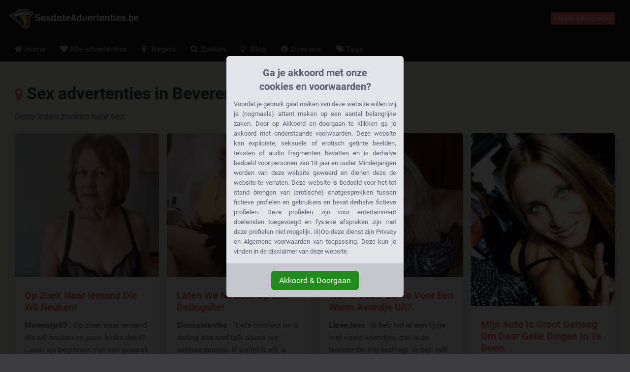

--- FILE ---
content_type: text/html; charset=UTF-8
request_url: https://sexdateadvertenties.be/oos-vlaanderen/beveren
body_size: 21639
content:
<!DOCTYPE html>
<html class="handleWildcard_page  hasRedirectRegister  hasNoDatingBackend  hasFrankBlog  tw-overflow-hidden  sexdateadvertentiesbe" lang="nl">
<head>
<meta charset="utf-8">
<meta http-equiv="X-UA-Compatible" content="IE=edge">
<meta name="viewport" content="width=device-width, initial-scale=1.0, maximum-scale=5.0, user-scalable=yes, minimal-ui">
<meta name="referrer" content="unsafe-url">
<meta name="google-site-verification" content=""/>
<title>
Sex in Beveren? 12 Vind hier een sexdate in jouw regio!
</title>
<meta name="description" content="Bekijk hier gratis &amp; direct wie een sexdate wil in Beveren. Kom in contact via een site, mobiel of email!"/>
<link rel="canonical" href="https://sexdateadvertenties.be/oos-vlaanderen/beveren"/>
<style>.legalDisclaimerContainer{overflow:hidden;position:fixed;z-index:5000;top:0;right:0;bottom:0;left:0;display:-webkit-box;display:-webkit-flex;display:-ms-flexbox;display:flex;-webkit-align-items:center;-ms-flex-align:center;align-items:center;-webkit-box-pack:center;-webkit-justify-content:center;-ms-flex-pack:center;justify-content:center;padding:0 15px;background-color:rgba(0,0,0,.85)}.legalDisclaimer{overflow:hidden;display:grid;grid-template-rows:calc(100% - 70px) max-content;padding-bottom:10vh;max-height:100vh;font-size:13px}.legalDisclaimer .contentContainer{position:relative;overflow:scroll;padding-top:10vh;height:100%}.legalDisclaimer .content{position:relative;z-index:1;width:100%;max-width:360px;padding:15px;border-radius:6px 6px 0 0;background-color:#e3e4e9;color:#616175;text-align:justify}.legalDisclaimer .ui{position:relative;padding:15px;border-radius:0 0 6px 6px;background-color:#c6c7cd}.legalDisclaimer .ui::after{display:block;position:absolute;top:-300%;right:0;bottom:100%;left:0;background-color:#e3e4e9;content:''}.legalDisclaimer .ui .btn{background-color:#218c1c;border-color:#218c1c}</style>
<link href="/css/A.app.7ce663f340666fb5f2b51a6b4c6ff985.css.pagespeed.cf.F5YTsfa0YU.css" rel="stylesheet"/>
<link rel="prefetch" href="/fonts/fontawesome/fontawesome-webfont.eot?#iefix" as="font" crossorigin>
<link rel="prefetch" href="/fonts/fontawesome/fontawesome-webfont.woff2" as="font" type="font/woff2" crossorigin>
<link rel="prefetch" href="/fonts/fontawesome/fontawesome-webfont.woff" as="font" type="font/woff" crossorigin>
<link rel="prefetch" href="/fonts/fontawesome/fontawesome-webfont.ttf" as="font" type="font/ttf" crossorigin>
<style>@media (max-width:767px){.h-auto-i{height:auto!important}}</style>
<link rel="preconnect" href="https://www.google-analytics.com/">
<script type="text/psajs" data-pagespeed-orig-index="0">(function(i,s,o,g,r,a,m){i['GoogleAnalyticsObject']=r;i[r]=i[r]||function(){(i[r].q=i[r].q||[]).push(arguments)},i[r].l=1*new Date();a=s.createElement(o),m=s.getElementsByTagName(o)[0];a.async=1;a.src=g;m.parentNode.insertBefore(a,m)})(window,document,'script','//www.google-analytics.com/analytics.js','ga');ga('create','UA-84361341-2','auto');ga('send','pageview');</script>
</head>
<body class="site-menubar-hide  tw-overflow-hidden"><noscript><meta HTTP-EQUIV="refresh" content="0;url='https://sexdateadvertenties.be/oos-vlaanderen/beveren?PageSpeed=noscript'" /><style><!--table,div,span,font,p{display:none} --></style><div style="display:block">Please click <a href="https://sexdateadvertenties.be/oos-vlaanderen/beveren?PageSpeed=noscript">here</a> if you are not redirected within a few seconds.</div></noscript>
<div class="legalDisclaimerContainer">
<div class="legalDisclaimer">
<div class="contentContainer">
<div class="content">
<div class="margin-top-5 h4 text-center font-weight-bold" style="line-height:28px;color:#5f5f75">
Ga je akkoord met onze<br>cookies en voorwaarden?
</div>
<div class="message">
Voordat je gebruik gaat maken van deze website willen wij je (nogmaals) attent maken op een aantal belangrijke zaken.
Door op Akkoord en doorgaan te klikken ga je akkoord met onderstaande voorwaarden. Deze website kan expliciete, seksuele
of erotisch getinte beelden, teksten of audio fragmenten bevatten en is derhalve bedoeld voor personen van 18 jaar en
ouder. Minderjarigen worden van deze website geweerd en dienen deze de website te verlaten. Deze website is bedoeld voor
het tot stand brengen van (erotische) chatgesprekken tussen fictieve profielen en gebruikers en bevat derhalve fictieve
profielen. Deze profielen zijn voor entertainment doeleinden toegevoegd en fysieke afspraken zijn met deze profielen
niet mogelijk. iii)Op deze dienst zijn Privacy en Algemene voorwaarden van toepassing. Deze kun je vinden in de
disclaimer van deze website.
</div>
</div>
</div>
<div class="ui text-center">
<button class="btn btn-success confirmAgreeWithLegalDisclaimer">
Akkoord &amp; Doorgaan
</button>
</div>
</div>
</div>
<!--[if lt IE 8]><p class="browserupgrade margin-0 padding-15 bg-red-800 text-center grey-200">You are using an <strong>outdated</strong> browser. Please <a href="http://browsehappy.com/" class="blue-200 strong" style="text-decoration: underline;">upgrade your browser</a> to improve your experience.</p><![endif]--> <header class="
    site-navbar
    navbar
    navbar-inverse
    tw-flex
    tw-items-center
    tw-justify-between
    before:tw-hidden
    after:tw-hidden">
<div class="
        navbar-header
        tw-grid
        tw-grid-cols-[1fr_1fr_1fr]
        sm:tw-block
        tw-w-full
        before:tw-hidden
        after:tw-hidden">
<button type="button" class="navbar-toggle hamburger hamburger-close navbar-toggle-left" data-toggle="menubar">
<span class="sr-only">
Toggle navigation
</span>
<span class="hamburger-bar"></span>
</button>
<h1 class="tw-m-0 sm:tw-pl-1 tw-flex tw-items-center tw-justify-center sm:tw-justify-start">
<a class="tw-py-0 tw-text-xl sm:tw-text-3xl tw-text-white " href="/">
<img height="40" width="263.47826086957" src="/img/logos/263x40xsexdateadvertenties.be.png.pagespeed.ic.iFfJaiAbSp.webp" class="tw-w-full tw-h-auto sm:tw-w-auto sm:tw-h-[40px]" alt="SexdateAdvertenties.be logo"/>
<span class="sr-only">
SexdateAdvertenties.be
</span>
</a>
</h1>
<div class="sm:tw-hidden text-right xsHeaderMenu tw-flex tw-items-center tw-justify-end">
<a id="mainNavSearch" type="button" class="tw-px-4 tw-text-white" href="https://sexdateadvertenties.be/zoeken">
<span class="sr-only">
Toggle Search
</span>
<i class="fa fa-fw fa-search" aria-hidden="true"></i>
</a>
</div>
</div>
<div class="navbar-container">
<div class="
                collapse
                tw-flex
                tw-p-0
                tw-w-0
                sm:tw-w-auto
                navbar-collapse
                navbar-collapse-toolbar
                tw-items-center" id="site-navbar-collapse">
<div class="tw-hidden sm:tw-flex tw-items-center tw-px-4">
<span class="pull-right btn btn-danger btn-xs navbar-btn" data-toggle="modal" data-target="#redirectRegisterModal">
Plaats advertentie!
</span>
</div>
</div>
</div>
</header>
<nav class="site-menubar tw-overflow-auto !tw-p-0 sm:tw-h-[50px]" role="navigation">
<h1 class="sr-only">
Hoofdmenu
</h1>
<div class="sm:tw-absolute sm:tw-overflow-auto3 sm:tw-z-[100] hover:sm:tw-z-r[10] tw-w-full hover:sm:tw-overflow-hidden">
<div class="sm:tw-overflow-auto hover:sm:tw-mb-[-30px] hover:sm:tw-pb-[30px]">
<ul class="before:tw-block before:tw-pl-[15px] before:tw-content-[&#039;&#039;] after:tw-block after:tw-pl-[15px] after:tw-content-[&#039;&#039;] site-menu primary-menu sm:tw-z-[100] sm:tw-flex !tw-px-0 tw-w-full sm:tw-bg-transparent" style="background-image:url(/img/logos/xsexdateadvertenties.be.png.pagespeed.ic.aRwy1RIdjd.webp)">
<li class="site-menu-item tw-group sub-closed sm:tw-h-[50px] hover:tw-h-auto item-with-sub-home">
<a class="!tw-flex tw-items-center tw-justify-between tw-gap-x-3 tw-cursor-pointer tw-leading-[50px] tw-p-[0_15px] tw-pl-4 grey-400 tw-whitespace-nowrap group-hover:tw-bg-main-navigation-bg-hover" href="https://sexdateadvertenties.be">
<span>
<i class="
                                    fa
                                    fa-home
                                    tw-mr-1
                                    tw-w-[20px]
                                    sm:tw-w-3
                                    tw-text-center
                                    sm:tw-text-left" aria-hidden="true"></i>
Home
</span>
</a>
</li>
<li class="site-menu-item tw-group sub-closed sm:tw-h-[50px] hover:tw-h-auto item-with-sub-alle-advertenties">
<a class="!tw-flex tw-items-center tw-justify-between tw-gap-x-3 tw-cursor-pointer tw-leading-[50px] tw-p-[0_15px] tw-pl-4 grey-400 tw-whitespace-nowrap group-hover:tw-bg-main-navigation-bg-hover" href="https://sexdateadvertenties.be/alle-advertenties">
<span>
<i class="
                                    fa
                                    fa-heart
                                    tw-mr-1
                                    tw-w-[20px]
                                    sm:tw-w-3
                                    tw-text-center
                                    sm:tw-text-left" aria-hidden="true"></i>
Alle advertenties
</span>
</a>
</li>
<li class="site-menu-item tw-group sub-closed sm:tw-h-[50px] hover:tw-h-auto item-with-sub-regios">
<a class="!tw-flex tw-items-center tw-justify-between tw-gap-x-3 tw-cursor-pointer tw-leading-[50px] tw-p-[0_15px] tw-pl-4 grey-400 tw-whitespace-nowrap group-hover:tw-bg-main-navigation-bg-hover" href="https://sexdateadvertenties.be/regios">
<span>
<i class="
                                    fa
                                    fa-map-marker
                                    tw-mr-1
                                    tw-w-[20px]
                                    sm:tw-w-3
                                    tw-text-center
                                    sm:tw-text-left" aria-hidden="true"></i>
Regio's
</span>
</a>
</li>
<li class="site-menu-item tw-group sub-closed sm:tw-h-[50px] hover:tw-h-auto item-with-sub-zoeken">
<a class="!tw-flex tw-items-center tw-justify-between tw-gap-x-3 tw-cursor-pointer tw-leading-[50px] tw-p-[0_15px] tw-pl-4 grey-400 tw-whitespace-nowrap group-hover:tw-bg-main-navigation-bg-hover" href="https://sexdateadvertenties.be/zoeken">
<span>
<i class="
                                    fa
                                    fa-search
                                    tw-mr-1
                                    tw-w-[20px]
                                    sm:tw-w-3
                                    tw-text-center
                                    sm:tw-text-left" aria-hidden="true"></i>
Zoeken
</span>
</a>
</li>
<li class="site-menu-item tw-group sub-closed sm:tw-h-[50px] hover:tw-h-auto item-with-sub-blog">
<a class="!tw-flex tw-items-center tw-justify-between tw-gap-x-3 tw-cursor-pointer tw-leading-[50px] tw-p-[0_15px] tw-pl-4 grey-400 tw-whitespace-nowrap group-hover:tw-bg-main-navigation-bg-hover" href="https://sexdateadvertenties.be/blog">
<span>
<i class="
                                    fa
                                    fa-lightbulb-o
                                    tw-mr-1
                                    tw-w-[20px]
                                    sm:tw-w-3
                                    tw-text-center
                                    sm:tw-text-left" aria-hidden="true"></i>
Blog
</span>
</a>
</li>
<li class="site-menu-item tw-group sub-closed sm:tw-h-[50px] hover:tw-h-auto item-with-sub-over-ons">
<a class="!tw-flex tw-items-center tw-justify-between tw-gap-x-3 tw-cursor-pointer tw-leading-[50px] tw-p-[0_15px] tw-pl-4 grey-400 tw-whitespace-nowrap group-hover:tw-bg-main-navigation-bg-hover" href="https://sexdateadvertenties.be/over-ons">
<span>
<i class="
                                    fa
                                    fa-info-circle
                                    tw-mr-1
                                    tw-w-[20px]
                                    sm:tw-w-3
                                    tw-text-center
                                    sm:tw-text-left" aria-hidden="true"></i>
Over ons
</span>
</a>
</li>
<li class="site-menu-item tw-group sub-closed sm:tw-h-[50px] hover:tw-h-auto item-with-sub-tags">
<a class="!tw-flex tw-items-center tw-justify-between tw-gap-x-3 tw-cursor-pointer tw-leading-[50px] tw-p-[0_15px] tw-pl-4 grey-400 tw-whitespace-nowrap group-hover:tw-bg-main-navigation-bg-hover" href="https://sexdateadvertenties.be/url.tags">
<span>
<i class="
                                    fa
                                    fa-tags
                                    tw-mr-1
                                    tw-w-[20px]
                                    sm:tw-w-3
                                    tw-text-center
                                    sm:tw-text-left" aria-hidden="true"></i>
Tags
</span>
</a>
</li>
</ul>
</div>
</div>
<ul class="site-menu secondary-menu padding-vertical-20 divider-dotted-top b-c-444 visible-xs">
<li class="site-menu-item">
<a id="mainNavRedirectRegisterModalTrigger" type="button" class="grey-200" data-toggle="modal" data-target="#redirectRegisterModal">
<i class="fa fa-pencil-square margin-xs-right-10 tw-text-center tw-w-[20px]" aria-hidden="true"></i>
<span class="site-menu-title">
Gratis registreren
</span>
</a>
</li>
</ul>
</nav>
<main class="sm:tw-relative sm:tw-z-10">
<section class="page page-content padding-bottom-40">
<h1 class="h2">
<i class="fa fa-map-marker red-800 font-size-28"></i>
Sex advertenties in Beveren
</h1>
<p class="font-size-18 margin-bottom-20">
Deze leden zoeken naar sex:
</p>
<ul class="masonry-items">
<li class="masonry-item">
<article class="widget widget-article aidem ">
<a href="https://sexdateadvertenties.be/oos-vlaanderen/beveren/op-zoek-naar-iemand-die-wil-neuken" class="block pos-rlt cover-image-container widget-header cover" style="padding-bottom:100%">
<img alt="Foto van Mariaatje53" width="320" height="320" class="cover-image" src="https://sexdateadvertenties.be/img/girl_images/sap_6394.md.jpg"/>
</a>
<div class="widget-body cover ">
<h1 class="h4 widget-title ">
<a href="https://sexdateadvertenties.be/oos-vlaanderen/beveren/op-zoek-naar-iemand-die-wil-neuken" class="red-700">
Op zoek naar iemand die wil neuken!
</a>
</h1>
<p class="margin-0 padding-bottom-15">
<span class="strong">
Mariaatje53
</span>:
Op zoek naar iemand die wil neuken en jouw kinks deelt?
Laten we beginnen met een gesprek op een datingsite en kijken of we een match zijn. Als het...
</p>
<p class="text-truncate">
<span class="strong">
Stad:
</span>
Beveren (Oost-Vlaanderen)
</p>
<div class="row"><div class="row divider-dotted"></div></div>
<div class="widget-body-footer margin-top-20">
<div class="widget-actions pull-left margin-top-5">
<span class="widget-metas inline-block margin-right-5">
<i class="fa fa-comment" aria-hidden="true"></i>
</span>
<span class="widget-metas inline-block">
<i class="fa fa-thumbs-up" aria-hidden="true"></i>
</span>
</div>
<a href="https://sexdateadvertenties.be/oos-vlaanderen/beveren/op-zoek-naar-iemand-die-wil-neuken" class="btn btn-default btn-outline pull-right open-profile">
Reageer nu!
</a>
</div>
</div>
</article>
</li>
<li class="masonry-item">
<article class="widget widget-article aidem ">
<a href="https://sexdateadvertenties.be/oos-vlaanderen/beveren/we-kunnen-beginnen-met-een-sekschat" class="block pos-rlt cover-image-container widget-header cover" style="padding-bottom:100%">
<img alt="Foto van Monana" width="320" height="320" class="cover-image" src="https://sexdateadvertenties.be/img/girl_images/sap_6393.md.jpg"/>
</a>
<div class="widget-body cover ">
<h1 class="h4 widget-title ">
<a href="https://sexdateadvertenties.be/oos-vlaanderen/beveren/we-kunnen-beginnen-met-een-sekschat" class="red-700">
We kunnen beginnen met een sekschat!
</a>
</h1>
<p class="margin-0 padding-bottom-15">
<span class="strong">
Monana
</span>:
We kunnen beginnen met een sekschat op een datingsite en kijken waar het naartoe leidt.
Als er een vonk overslaat, kan een ontmoeting in Beveren on...
</p>
<p class="text-truncate">
<span class="strong">
Stad:
</span>
Beveren (Oost-Vlaanderen)
</p>
<div class="row"><div class="row divider-dotted"></div></div>
<div class="widget-body-footer margin-top-20">
<div class="widget-actions pull-left margin-top-5">
<span class="widget-metas inline-block margin-right-5">
<i class="fa fa-comment" aria-hidden="true"></i>
</span>
<span class="widget-metas inline-block">
<i class="fa fa-thumbs-up" aria-hidden="true"></i>
</span>
</div>
<a href="https://sexdateadvertenties.be/oos-vlaanderen/beveren/we-kunnen-beginnen-met-een-sekschat" class="btn btn-default btn-outline pull-right open-profile">
Reageer nu!
</a>
</div>
</div>
</article>
</li>
<li class="masonry-item">
<article class="widget widget-article aidem ">
<a href="https://sexdateadvertenties.be/oos-vlaanderen/beveren/als-de-chemie-er-is-neuken-we" class="block pos-rlt cover-image-container widget-header cover" style="padding-bottom:100%">
<img alt="Foto van Jan10e" width="320" height="320" class="cover-image" src="https://sexdateadvertenties.be/img/girl_images/sap_6392.md.jpg"/>
</a>
<div class="widget-body cover ">
<h1 class="h4 widget-title ">
<a href="https://sexdateadvertenties.be/oos-vlaanderen/beveren/als-de-chemie-er-is-neuken-we" class="red-700">
Als de chemie er is, neuken we!
</a>
</h1>
<p class="margin-0 padding-bottom-15">
<span class="strong">
Jan10e
</span>:
Wat dacht je ervan om te beginnen met wat flirterige berichten op een datingsite?
Als de chemie er is, kunnen we een discrete ontmoeting plannen in...
</p>
<p class="text-truncate">
<span class="strong">
Stad:
</span>
Beveren (Oost-Vlaanderen)
</p>
<div class="row"><div class="row divider-dotted"></div></div>
<div class="widget-body-footer margin-top-20">
<div class="widget-actions pull-left margin-top-5">
<span class="widget-metas inline-block margin-right-5">
<i class="fa fa-comment" aria-hidden="true"></i>
</span>
<span class="widget-metas inline-block">
<i class="fa fa-thumbs-up" aria-hidden="true"></i>
</span>
</div>
<a href="https://sexdateadvertenties.be/oos-vlaanderen/beveren/als-de-chemie-er-is-neuken-we" class="btn btn-default btn-outline pull-right open-profile">
Reageer nu!
</a>
</div>
</div>
</article>
</li>
<li class="masonry-item">
<article class="widget widget-article aidem ">
<a href="https://sexdateadvertenties.be/oos-vlaanderen/beveren/laten-we-neuken-op-een-datingsite" class="block pos-rlt cover-image-container widget-header cover" style="padding-bottom:100%">
<img alt="Foto van Sisusamantha" width="320" height="320" class="cover-image" src="https://sexdateadvertenties.be/img/girl_images/sap_6391.md.jpg"/>
</a>
<div class="widget-body cover ">
<h1 class="h4 widget-title ">
<a href="https://sexdateadvertenties.be/oos-vlaanderen/beveren/laten-we-neuken-op-een-datingsite" class="red-700">
Laten we neuken op een datingsite!
</a>
</h1>
<p class="margin-0 padding-bottom-15">
<span class="strong">
Sisusamantha
</span>:
&quot;Let&#039;s connect on a dating site and talk about our wildest desires. If we hit it off, a secret meetup in Beveren could be the perfect way to brin...
</p>
<p class="text-truncate">
<span class="strong">
Stad:
</span>
Beveren (Oost-Vlaanderen)
</p>
<div class="row"><div class="row divider-dotted"></div></div>
<div class="widget-body-footer margin-top-20">
<div class="widget-actions pull-left margin-top-5">
<span class="widget-metas inline-block margin-right-5">
<i class="fa fa-comment" aria-hidden="true"></i>
</span>
<span class="widget-metas inline-block">
<i class="fa fa-thumbs-up" aria-hidden="true"></i>
</span>
</div>
<a href="https://sexdateadvertenties.be/oos-vlaanderen/beveren/laten-we-neuken-op-een-datingsite" class="btn btn-default btn-outline pull-right open-profile">
Reageer nu!
</a>
</div>
</div>
</article>
</li>
<li class="masonry-item">
<article class="widget widget-article aidem ">
<a href="https://sexdateadvertenties.be/oos-vlaanderen/beveren/laten-we-op-een-datingsite-sekschatten-over-wat-ons-echt-opwindt" class="block pos-rlt cover-image-container widget-header cover" style="padding-bottom:100%">
<img alt="Foto van MissITGina" width="320" height="320" class="cover-image" src="https://sexdateadvertenties.be/img/girl_images/sap_6390.md.jpg"/>
</a>
<div class="widget-body cover ">
<h1 class="h4 widget-title ">
<a href="https://sexdateadvertenties.be/oos-vlaanderen/beveren/laten-we-op-een-datingsite-sekschatten-over-wat-ons-echt-opwindt" class="red-700">
Laten we op een datingsite sekschatten over wat ons echt opwindt
</a>
</h1>
<p class="margin-0 padding-bottom-15">
<span class="strong">
MissITGina
</span>:
Laten we op een datingsite sekschatten over wat ons echt opwindt. Als er een connectie is, kan een geheime ontmoeting in Beveren een opwindende manier...
</p>
<p class="text-truncate">
<span class="strong">
Stad:
</span>
Beveren (Oost-Vlaanderen)
</p>
<div class="row"><div class="row divider-dotted"></div></div>
<div class="widget-body-footer margin-top-20">
<div class="widget-actions pull-left margin-top-5">
<span class="widget-metas inline-block margin-right-5">
<i class="fa fa-comment" aria-hidden="true"></i>
</span>
<span class="widget-metas inline-block">
<i class="fa fa-thumbs-up" aria-hidden="true"></i>
</span>
</div>
<a href="https://sexdateadvertenties.be/oos-vlaanderen/beveren/laten-we-op-een-datingsite-sekschatten-over-wat-ons-echt-opwindt" class="btn btn-default btn-outline pull-right open-profile">
Reageer nu!
</a>
</div>
</div>
</article>
</li>
<li class="masonry-item">
<article class="widget widget-article aidem ">
<a href="https://sexdateadvertenties.be/oos-vlaanderen/beveren/wat-dacht-je-ervan-om-te-beginnen-met-wat-speels-geflirt" class="block pos-rlt cover-image-container widget-header cover" style="padding-bottom:100%">
<img alt="Foto van SingleEllen" width="320" height="320" class="cover-image" src="https://sexdateadvertenties.be/img/girl_images/sap_6389.md.jpg"/>
</a>
<div class="widget-body cover ">
<h1 class="h4 widget-title ">
<a href="https://sexdateadvertenties.be/oos-vlaanderen/beveren/wat-dacht-je-ervan-om-te-beginnen-met-wat-speels-geflirt" class="red-700">
Wat dacht je ervan om te beginnen met wat speels geflirt?
</a>
</h1>
<p class="margin-0 padding-bottom-15">
<span class="strong">
SingleEllen
</span>:
Wat dacht je ervan om te beginnen met wat speels flirten op een datingsite?
Als het klikt, kan een ontmoeting in Beveren de zaken naar een hoger ni...
</p>
<p class="text-truncate">
<span class="strong">
Stad:
</span>
Beveren (Oost-Vlaanderen)
</p>
<div class="row"><div class="row divider-dotted"></div></div>
<div class="widget-body-footer margin-top-20">
<div class="widget-actions pull-left margin-top-5">
<span class="widget-metas inline-block margin-right-5">
<i class="fa fa-comment" aria-hidden="true"></i>
</span>
<span class="widget-metas inline-block">
<i class="fa fa-thumbs-up" aria-hidden="true"></i>
</span>
</div>
<a href="https://sexdateadvertenties.be/oos-vlaanderen/beveren/wat-dacht-je-ervan-om-te-beginnen-met-wat-speels-geflirt" class="btn btn-default btn-outline pull-right open-profile">
Reageer nu!
</a>
</div>
</div>
</article>
</li>
<li class="masonry-item">
<article class="widget widget-article aidem ">
<a href="https://sexdateadvertenties.be/oos-vlaanderen/beveren/wat-is-jouw-go-to-voor-een-warm-avondje-uit" class="block pos-rlt cover-image-container widget-header cover" style="padding-bottom:100%">
<img alt="Foto van LieveJess" width="320" height="320" class="cover-image" src="https://sexdateadvertenties.be/img/girl_images/sap_6373.md.jpg"/>
</a>
<div class="widget-body cover ">
<h1 class="h4 widget-title ">
<a href="https://sexdateadvertenties.be/oos-vlaanderen/beveren/wat-is-jouw-go-to-voor-een-warm-avondje-uit" class="red-700">
Wat is jouw go-to voor een warm avondje uit?
</a>
</h1>
<p class="margin-0 padding-bottom-15">
<span class="strong">
LieveJess
</span>:
Ik heb het al een tijdje met vaste vriendjes, dat is de tweede die mij bedriegt. Ik ben zelf heel eerlijk en zoek daarom iemand die dat ook is....
</p>
<p class="text-truncate">
<span class="strong">
Stad:
</span>
Beveren (Oost-Vlaanderen)
</p>
<div class="row"><div class="row divider-dotted"></div></div>
<div class="widget-body-footer margin-top-20">
<div class="widget-actions pull-left margin-top-5">
<span class="widget-metas inline-block margin-right-5">
<i class="fa fa-comment" aria-hidden="true"></i>
</span>
<span class="widget-metas inline-block">
<i class="fa fa-thumbs-up" aria-hidden="true"></i>
</span>
</div>
<a href="https://sexdateadvertenties.be/oos-vlaanderen/beveren/wat-is-jouw-go-to-voor-een-warm-avondje-uit" class="btn btn-default btn-outline pull-right open-profile">
Reageer nu!
</a>
</div>
</div>
</article>
</li>
<li class="masonry-item">
<article class="widget widget-article aidem ">
<a href="https://sexdateadvertenties.be/oos-vlaanderen/beveren/val-jij-voor-mijn-blauwe-ogen" class="block pos-rlt cover-image-container widget-header cover" style="padding-bottom:125.3125%">
<img alt="Foto van BlueEye" width="320" height="401" class="cover-image" src="https://sexdateadvertenties.be/img/girl_images/sap_5552.md.jpg"/>
</a>
<div class="widget-body cover ">
<h1 class="h4 widget-title ">
<a href="https://sexdateadvertenties.be/oos-vlaanderen/beveren/val-jij-voor-mijn-blauwe-ogen" class="red-700">
Val jij voor mijn blauwe ogen?
</a>
</h1>
<p class="margin-0 padding-bottom-15">
<span class="strong">
BlueEye
</span>:
Of kijk je nog wat verder? Ik hou ervan om bekeken te worden.
Tijdens de sex, als ik aan het masturberen ben, en ook buiten de deur.
Ik vind het o...
</p>
<p class="text-truncate">
<span class="strong">
Stad:
</span>
Beveren (Oost-Vlaanderen)
</p>
<div class="row"><div class="row divider-dotted"></div></div>
<div class="widget-body-footer margin-top-20">
<div class="widget-actions pull-left margin-top-5">
<span class="widget-metas inline-block margin-right-5">
<i class="fa fa-comment" aria-hidden="true"></i>
</span>
<span class="widget-metas inline-block">
<i class="fa fa-thumbs-up" aria-hidden="true"></i>
</span>
</div>
<a href="https://sexdateadvertenties.be/oos-vlaanderen/beveren/val-jij-voor-mijn-blauwe-ogen" class="btn btn-default btn-outline pull-right open-profile">
Reageer nu!
</a>
</div>
</div>
</article>
</li>
<li class="masonry-item">
<article class="widget widget-article aidem ">
<a href="https://sexdateadvertenties.be/oos-vlaanderen/beveren/heel-de-ochtend-vrijen-met-elkaar" class="block pos-rlt cover-image-container widget-header cover" style="padding-bottom: 125.9375%">
<img alt="Foto van MiniKitty" width="320" height="403" class="cover-image" src="https://sexdateadvertenties.be/img/girl_images/sap_5287.md.jpg"/>
</a>
<div class="widget-body cover ">
<h1 class="h4 widget-title ">
<a href="https://sexdateadvertenties.be/oos-vlaanderen/beveren/heel-de-ochtend-vrijen-met-elkaar" class="red-700">
Heel de ochtend vrijen met elkaar
</a>
</h1>
<p class="margin-0 padding-bottom-15">
<span class="strong">
MiniKitty
</span>:
Zeg lekkertje, is er iets lekkerder dan wakker worden op een zondag ochtend en heel de ochtend vrijen? hihi!
Ik zou er een moord voor doen hoor!...
</p>
<p class="text-truncate">
<span class="strong">
Stad:
</span>
Beveren (Oost-Vlaanderen)
</p>
<div class="row"><div class="row divider-dotted"></div></div>
<div class="widget-body-footer margin-top-20">
<div class="widget-actions pull-left margin-top-5">
<span class="widget-metas inline-block margin-right-5">
<i class="fa fa-comment" aria-hidden="true"></i>
</span>
<span class="widget-metas inline-block">
<i class="fa fa-thumbs-up" aria-hidden="true"></i>
</span>
</div>
<a href="https://sexdateadvertenties.be/oos-vlaanderen/beveren/heel-de-ochtend-vrijen-met-elkaar" class="btn btn-default btn-outline pull-right open-profile">
Reageer nu!
</a>
</div>
</div>
</article>
</li>
<li class="masonry-item">
<article class="widget widget-article aidem ">
<a href="https://sexdateadvertenties.be/oos-vlaanderen/beveren/mijn-auto-is-groot-genoeg-om-daar-geile-dingen-in-te-doen" class="block pos-rlt cover-image-container widget-header cover" style="padding-bottom: 120.3125%">
<img alt="Foto van Queenshot" width="320" height="385" class="cover-image" src="https://sexdateadvertenties.be/img/girl_images/sap_5133.md.jpg"/>
</a>
<div class="widget-body cover ">
<h1 class="h4 widget-title ">
<a href="https://sexdateadvertenties.be/oos-vlaanderen/beveren/mijn-auto-is-groot-genoeg-om-daar-geile-dingen-in-te-doen" class="red-700">
Mijn auto is groot genoeg om daar geile dingen in te doen.
</a>
</h1>
<p class="margin-0 padding-bottom-15">
<span class="strong">
Queenshot
</span>:
Als je mijn foto goed bekijkt dan denk ik dat je je al wel iets kan bij voorstellen wat ik in mijn gedachten heb.
Ja haha.....
</p>
<p class="text-truncate">
<span class="strong">
Stad:
</span>
Beveren (Oost-Vlaanderen)
</p>
<div class="row"><div class="row divider-dotted"></div></div>
<div class="widget-body-footer margin-top-20">
<div class="widget-actions pull-left margin-top-5">
<span class="widget-metas inline-block margin-right-5">
<i class="fa fa-comment" aria-hidden="true"></i>
</span>
<span class="widget-metas inline-block">
<i class="fa fa-thumbs-up" aria-hidden="true"></i>
</span>
</div>
<a href="https://sexdateadvertenties.be/oos-vlaanderen/beveren/mijn-auto-is-groot-genoeg-om-daar-geile-dingen-in-te-doen" class="btn btn-default btn-outline pull-right open-profile">
Reageer nu!
</a>
</div>
</div>
</article>
</li>
<li class="masonry-item">
<article class="widget widget-article aidem ">
<a href="https://sexdateadvertenties.be/oos-vlaanderen/beveren/neuk-het-verdriet-uit-me" class="block pos-rlt cover-image-container widget-header cover" style="padding-bottom: 149.375%">
<img alt="Foto van Nina" width="320" height="478" class="cover-image" src="https://sexdateadvertenties.be/img/girl_images/sap_4834.md.jpg"/>
</a>
<div class="widget-body cover ">
<h1 class="h4 widget-title ">
<a href="https://sexdateadvertenties.be/oos-vlaanderen/beveren/neuk-het-verdriet-uit-me" class="red-700">
Neuk het verdriet uit me!
</a>
</h1>
<p class="margin-0 padding-bottom-15">
<span class="strong">
Nina
</span>:
Ik ben echt heel diep gekwetst door mijn vorige vriend en zoek nu een man die al mijn verdriet er gewoon wil uit neuken....
</p>
<p class="text-truncate">
<span class="strong">
Stad:
</span>
Beveren (Oost-Vlaanderen)
</p>
<div class="row"><div class="row divider-dotted"></div></div>
<div class="widget-body-footer margin-top-20">
<div class="widget-actions pull-left margin-top-5">
<span class="widget-metas inline-block margin-right-5">
<i class="fa fa-comment" aria-hidden="true"></i>
</span>
<span class="widget-metas inline-block">
<i class="fa fa-thumbs-up" aria-hidden="true"></i>
</span>
</div>
<a href="https://sexdateadvertenties.be/oos-vlaanderen/beveren/neuk-het-verdriet-uit-me" class="btn btn-default btn-outline pull-right open-profile">
Reageer nu!
</a>
</div>
</div>
</article>
</li>
<li class="masonry-item">
<article class="widget widget-article aidem ">
<a href="https://sexdateadvertenties.be/oos-vlaanderen/beveren/ik-wil-echt-zo-graag-echte-sex-hebben" class="block pos-rlt cover-image-container widget-header cover" style="padding-bottom: 190.9375%">
<img alt="Foto van Bianca" width="320" height="611" class="cover-image" src="https://sexdateadvertenties.be/img/girl_images/sap_4741.md.jpg"/>
</a>
<div class="widget-body cover ">
<h1 class="h4 widget-title ">
<a href="https://sexdateadvertenties.be/oos-vlaanderen/beveren/ik-wil-echt-zo-graag-echte-sex-hebben" class="red-700">
Ik wil echt zo graag echte sex hebben.
</a>
</h1>
<p class="margin-0 padding-bottom-15">
<span class="strong">
Bianca
</span>:
Mijn scheiding heeft mij een nog sterkere vrouw gemaakt dan dat ik al was. Toen ik net getrouwd was toen was ik best wel verlegen en rustig. Ik ben ti...
</p>
<p class="text-truncate">
<span class="strong">
Stad:
</span>
Beveren (Oost-Vlaanderen)
</p>
<div class="row"><div class="row divider-dotted"></div></div>
<div class="widget-body-footer margin-top-20">
<div class="widget-actions pull-left margin-top-5">
<span class="widget-metas inline-block margin-right-5">
<i class="fa fa-comment" aria-hidden="true"></i>
</span>
<span class="widget-metas inline-block">
<i class="fa fa-thumbs-up" aria-hidden="true"></i>
</span>
</div>
<a href="https://sexdateadvertenties.be/oos-vlaanderen/beveren/ik-wil-echt-zo-graag-echte-sex-hebben" class="btn btn-default btn-outline pull-right open-profile">
Reageer nu!
</a>
</div>
</div>
</article>
</li>
</ul>
<div>
<nav class="text-center mt-4">
<ul class="mb-0 pagination justify-content-center">
<li>
<a href="">
1
</a>
</li>
</ul>
</nav>
</div>
</section>
</main>
<footer>
<section class="bg-grey-300">
<div class="page page-content padding-vertical-20">
<h1 class="h4">
Nieuwste sexdate advertenties
</h1>
<ul class="list-unstyled row single_gutter">
<li class="col-xs-4 col-sm-2 col-md-1 text-center">
<article>
<a href="https://sexdateadvertenties.be/advertentie/ik-heb-een-ondeugende-kant-waar-je-gek-van-wordt" class="block blurShadowOverlay overflow-auto img-rounded">
<img width="50" height="50" class="img-rounded width-full canBeBlurred height-auto" src="https://sexdateadvertenties.be/img/girl_images/50x50xsap_7044.thumb.xs.jpg.pagespeed.ic.xcaNnxKr-p.webp" alt="Foto van Honingzoetie" srcset="https://sexdateadvertenties.be/img/girl_images/75x75xsap_7044.thumb.xs.jpg.pagespeed.ic.DX-th49qvp.webp 1.5x,https://sexdateadvertenties.be/img/girl_images/100x100xsap_7044.thumb.xs.jpg.pagespeed.ic.ejjghZv_-A.webp 2x,https://sexdateadvertenties.be/img/girl_images/xsap_7044.thumb.xs.jpg.pagespeed.ic.X8BhlURX-N.webp 3x"/>
</a>
<h1 class="margin-top-10 margin-bottom-0 font-size-14 text-truncate font-weight-normal">
<a href="https://sexdateadvertenties.be/advertentie/ik-heb-een-ondeugende-kant-waar-je-gek-van-wordt" class="grey-800">
Honingzoetie
</a>
</h1>
<p class="font-size-12 text-truncate margin-bottom-0">
Berchem-Sainte-Agathe
</p>
</article>
</li>
<li class="col-xs-4 col-sm-2 col-md-1 text-center">
<article>
<a href="https://sexdateadvertenties.be/advertentie/serene-seks-met-mij-klinkt-geweldig" class="block blurShadowOverlay overflow-auto img-rounded">
<img width="50" height="50" class="img-rounded width-full canBeBlurred height-auto" src="https://sexdateadvertenties.be/img/girl_images/50x50xsap_7043.thumb.xs.jpg.pagespeed.ic.YVwwuboT0T.webp" alt="Foto van Jantiengezien" srcset="https://sexdateadvertenties.be/img/girl_images/75x75xsap_7043.thumb.xs.jpg.pagespeed.ic.ETcOq3zhXe.webp 1.5x,https://sexdateadvertenties.be/img/girl_images/100x100xsap_7043.thumb.xs.jpg.pagespeed.ic.8NEYJQiiMP.webp 2x,https://sexdateadvertenties.be/img/girl_images/xsap_7043.thumb.xs.jpg.pagespeed.ic.EuohWWapGd.webp 3x"/>
</a>
<h1 class="margin-top-10 margin-bottom-0 font-size-14 text-truncate font-weight-normal">
<a href="https://sexdateadvertenties.be/advertentie/serene-seks-met-mij-klinkt-geweldig" class="grey-800">
Jantiengezien
</a>
</h1>
<p class="font-size-12 text-truncate margin-bottom-0">
Berchem-Sainte-Agathe
</p>
</article>
</li>
<li class="col-xs-4 col-sm-2 col-md-1 text-center">
<article>
<a href="https://sexdateadvertenties.be/advertentie/levendige-seks-en-pikken-bij-ons" class="block blurShadowOverlay overflow-auto img-rounded">
<img width="50" height="50" class="img-rounded width-full canBeBlurred height-auto" src="https://sexdateadvertenties.be/img/girl_images/50x50xsap_7042.thumb.xs.jpg.pagespeed.ic.AVtXj7Xf8V.webp" alt="Foto van Suzanne1960" srcset="https://sexdateadvertenties.be/img/girl_images/75x75xsap_7042.thumb.xs.jpg.pagespeed.ic.kq7ijGoUh3.webp 1.5x,https://sexdateadvertenties.be/img/girl_images/100x100xsap_7042.thumb.xs.jpg.pagespeed.ic.pPukpZcRPh.webp 2x,https://sexdateadvertenties.be/img/girl_images/xsap_7042.thumb.xs.jpg.pagespeed.ic.FmVzCcksL3.webp 3x"/>
</a>
<h1 class="margin-top-10 margin-bottom-0 font-size-14 text-truncate font-weight-normal">
<a href="https://sexdateadvertenties.be/advertentie/levendige-seks-en-pikken-bij-ons" class="grey-800">
Suzanne1960
</a>
</h1>
<p class="font-size-12 text-truncate margin-bottom-0">
Berchem-Sainte-Agathe
</p>
</article>
</li>
<li class="col-xs-4 col-sm-2 col-md-1 text-center">
<article>
<a href="https://sexdateadvertenties.be/advertentie/laten-we-op-een-parkeerplaats-parkeren-om-seks-te-hebben" class="block blurShadowOverlay overflow-auto img-rounded">
<img width="50" height="50" class="img-rounded width-full canBeBlurred height-auto" alt="Foto van Bestverlegen" src="[data-uri]"/>
</a>
<h1 class="margin-top-10 margin-bottom-0 font-size-14 text-truncate font-weight-normal">
<a href="https://sexdateadvertenties.be/advertentie/laten-we-op-een-parkeerplaats-parkeren-om-seks-te-hebben" class="grey-800">
Bestverlegen
</a>
</h1>
<p class="font-size-12 text-truncate margin-bottom-0">
Berchem-Sainte-Agathe
</p>
</article>
</li>
<li class="col-xs-4 col-sm-2 col-md-1 text-center">
<article>
<a href="https://sexdateadvertenties.be/advertentie/ik-weet-dat-ik-jouw-favoriete-poesje-ben" class="block blurShadowOverlay overflow-auto img-rounded">
<img width="50" height="50" class="img-rounded width-full canBeBlurred height-auto" src="https://sexdateadvertenties.be/img/girl_images/50x50xsap_7040.thumb.xs.jpg.pagespeed.ic.YuI-zUZ8xd.webp" alt="Foto van AngeliqueT" srcset="https://sexdateadvertenties.be/img/girl_images/75x75xsap_7040.thumb.xs.jpg.pagespeed.ic.v0b_NfdubQ.webp 1.5x,https://sexdateadvertenties.be/img/girl_images/100x100xsap_7040.thumb.xs.jpg.pagespeed.ic.yc_6YSWER1.webp 2x,https://sexdateadvertenties.be/img/girl_images/xsap_7040.thumb.xs.jpg.pagespeed.ic.p31nCNkkFJ.webp 3x"/>
</a>
<h1 class="margin-top-10 margin-bottom-0 font-size-14 text-truncate font-weight-normal">
<a href="https://sexdateadvertenties.be/advertentie/ik-weet-dat-ik-jouw-favoriete-poesje-ben" class="grey-800">
AngeliqueT
</a>
</h1>
<p class="font-size-12 text-truncate margin-bottom-0">
Berchem-Sainte-Agathe
</p>
</article>
</li>
<li class="col-xs-4 col-sm-2 col-md-1 text-center">
<article>
<a href="https://sexdateadvertenties.be/advertentie/drink-met-me-en-neuk-me-dan" class="block blurShadowOverlay overflow-auto img-rounded">
<img width="50" height="50" class="img-rounded width-full canBeBlurred height-auto" src="https://sexdateadvertenties.be/img/girl_images/50x50xsap_7039.thumb.xs.jpg.pagespeed.ic.VlwsZmR0Y0.webp" alt="Foto van Truud" srcset="https://sexdateadvertenties.be/img/girl_images/75x75xsap_7039.thumb.xs.jpg.pagespeed.ic.wzvn20JAsE.webp 1.5x,https://sexdateadvertenties.be/img/girl_images/100x100xsap_7039.thumb.xs.jpg.pagespeed.ic.3yA-0S_eIU.webp 2x,https://sexdateadvertenties.be/img/girl_images/xsap_7039.thumb.xs.jpg.pagespeed.ic.ndaxp2g_R7.webp 3x"/>
</a>
<h1 class="margin-top-10 margin-bottom-0 font-size-14 text-truncate font-weight-normal">
<a href="https://sexdateadvertenties.be/advertentie/drink-met-me-en-neuk-me-dan" class="grey-800">
Truud
</a>
</h1>
<p class="font-size-12 text-truncate margin-bottom-0">
Berchem-Sainte-Agathe
</p>
</article>
</li>
<li class="col-xs-4 col-sm-2 col-md-1 text-center">
<article>
<a href="https://sexdateadvertenties.be/advertentie/ik-wil-die-warme-pik-in-mij" class="block blurShadowOverlay overflow-auto img-rounded">
<img width="50" height="50" class="img-rounded width-full canBeBlurred height-auto" src="https://sexdateadvertenties.be/img/girl_images/50x50xsap_7038.thumb.xs.jpg.pagespeed.ic.wPAGT_rQWO.webp" alt="Foto van StoereAngie" srcset="https://sexdateadvertenties.be/img/girl_images/75x75xsap_7038.thumb.xs.jpg.pagespeed.ic.NNIMKugWeH.webp 1.5x,https://sexdateadvertenties.be/img/girl_images/100x100xsap_7038.thumb.xs.jpg.pagespeed.ic.zGqncHMD4G.webp 2x,https://sexdateadvertenties.be/img/girl_images/xsap_7038.thumb.xs.jpg.pagespeed.ic.Dr8rsnA7mA.webp 3x"/>
</a>
<h1 class="margin-top-10 margin-bottom-0 font-size-14 text-truncate font-weight-normal">
<a href="https://sexdateadvertenties.be/advertentie/ik-wil-die-warme-pik-in-mij" class="grey-800">
StoereAngie
</a>
</h1>
<p class="font-size-12 text-truncate margin-bottom-0">
Berchem-Sainte-Agathe
</p>
</article>
</li>
<li class="col-xs-4 col-sm-2 col-md-1 text-center">
<article>
<a href="https://sexdateadvertenties.be/advertentie/mijn-vrije-tijd-breng-ik-graag-door-met-volwassenen" class="block blurShadowOverlay overflow-auto img-rounded">
<img width="50" height="50" class="img-rounded width-full canBeBlurred height-auto" src="https://sexdateadvertenties.be/img/girl_images/50x50xsap_7037.thumb.xs.jpg.pagespeed.ic.IqixI5DmyC.webp" alt="Foto van VrolijkeNita" srcset="https://sexdateadvertenties.be/img/girl_images/75x75xsap_7037.thumb.xs.jpg.pagespeed.ic.P8LD-8Flan.webp 1.5x,https://sexdateadvertenties.be/img/girl_images/100x100xsap_7037.thumb.xs.jpg.pagespeed.ic.D3WRvzXXsW.webp 2x,https://sexdateadvertenties.be/img/girl_images/xsap_7037.thumb.xs.jpg.pagespeed.ic.0BZXwuQkxM.webp 3x"/>
</a>
<h1 class="margin-top-10 margin-bottom-0 font-size-14 text-truncate font-weight-normal">
<a href="https://sexdateadvertenties.be/advertentie/mijn-vrije-tijd-breng-ik-graag-door-met-volwassenen" class="grey-800">
VrolijkeNita
</a>
</h1>
<p class="font-size-12 text-truncate margin-bottom-0">
Berchem-Sainte-Agathe
</p>
</article>
</li>
<li class="col-xs-4 col-sm-2 col-md-1 text-center">
<article>
<a href="https://sexdateadvertenties.be/advertentie/ontsnappen-aan-mijn-kutje-ik-denk-het-niet" class="block blurShadowOverlay overflow-auto img-rounded">
<img width="50" height="50" class="img-rounded width-full canBeBlurred height-auto" alt="Foto van LieveMarion" src="[data-uri]"/>
</a>
<h1 class="margin-top-10 margin-bottom-0 font-size-14 text-truncate font-weight-normal">
<a href="https://sexdateadvertenties.be/advertentie/ontsnappen-aan-mijn-kutje-ik-denk-het-niet" class="grey-800">
LieveMarion
</a>
</h1>
<p class="font-size-12 text-truncate margin-bottom-0">
Berchem-Sainte-Agathe
</p>
</article>
</li>
<li class="col-xs-4 col-sm-2 col-md-1 text-center">
<article>
<a href="https://sexdateadvertenties.be/advertentie/ik-ben-klaar-voor-wat-speels-plezier" class="block blurShadowOverlay overflow-auto img-rounded">
<img width="50" height="50" class="img-rounded width-full canBeBlurred height-auto" alt="Foto van RamonaLatina" src="[data-uri]"/>
</a>
<h1 class="margin-top-10 margin-bottom-0 font-size-14 text-truncate font-weight-normal">
<a href="https://sexdateadvertenties.be/advertentie/ik-ben-klaar-voor-wat-speels-plezier" class="grey-800">
RamonaLatina
</a>
</h1>
<p class="font-size-12 text-truncate margin-bottom-0">
Berchem-Sainte-Agathe
</p>
</article>
</li>
<li class="col-xs-4 col-sm-2 col-md-1 text-center">
<article>
<a href="https://sexdateadvertenties.be/advertentie/ik-wil-die-decadente-seks" class="block blurShadowOverlay overflow-auto img-rounded">
<img width="50" height="50" class="img-rounded width-full canBeBlurred height-auto" alt="Foto van SiSarah" src="[data-uri]"/>
</a>
<h1 class="margin-top-10 margin-bottom-0 font-size-14 text-truncate font-weight-normal">
<a href="https://sexdateadvertenties.be/advertentie/ik-wil-die-decadente-seks" class="grey-800">
SiSarah
</a>
</h1>
<p class="font-size-12 text-truncate margin-bottom-0">
Berchem-Sainte-Agathe
</p>
</article>
</li>
<li class="col-xs-4 col-sm-2 col-md-1 text-center">
<article>
<a href="https://sexdateadvertenties.be/advertentie/proef-mijn-kutje-zoals-je-wijn-proeft" class="block blurShadowOverlay overflow-auto img-rounded">
<img width="50" height="50" class="img-rounded width-full canBeBlurred height-auto" alt="Foto van MariskaOnFire" src="[data-uri]"/>
</a>
<h1 class="margin-top-10 margin-bottom-0 font-size-14 text-truncate font-weight-normal">
<a href="https://sexdateadvertenties.be/advertentie/proef-mijn-kutje-zoals-je-wijn-proeft" class="grey-800">
MariskaOnFire
</a>
</h1>
<p class="font-size-12 text-truncate margin-bottom-0">
Auderghem
</p>
</article>
</li>
</ul>
</div>
</section>
<nav class="footer-content grey-500">
<div class="page page-content">
<h1 class="sr-only">
Handige links
</h1>
<div class="sm:tw-grid sm:tw-grid-cols-[auto_280px] tw-place-items-center">
<div class="">
<h2 class="h3 grey-100 sm:tw-mt-0">
Over ons
</h2>
<p class="m_bottom_15">
Sexdateadvertenties.be is een sexadvertentie platform voor mannen, vrouwen en koppels die online op zoek gaan naar een spannende sexcontacten. Ben je op zoek naar een spannende sexchat? Een geile, nieuwe sexpartner? Een extraatje om je relatie wat pikanter te maken? Op Sexdateadvertenties.be vind je het allemaal.
</p>
<ul class="tw-mb-0 tw-flex tw-flex-col sm:tw-flex-row tw-gap-1 tw-flex-wrap list-unstyled">
<li>
<a href="https://sexdateadvertenties.be/veelgestelde-vragen" class="btn tw-block sm:tw-inline-block tw-bg-zinc-800 grey-400">
Veelgestelde vragen
</a>
</li>
<li>
<a href="https://sexdateadvertenties.be/over-ons" class="btn tw-block sm:tw-inline-block tw-bg-zinc-800 grey-400">
Lees meer over ons
</a>
</li>
<li>
<a href="https://sexdateadvertenties.be/contact" class="btn tw-block sm:tw-inline-block tw-bg-zinc-800 grey-400">
Contact
</a>
</li>
</ul>
</div>
<div class="tw-mt-6 sm:tw-mt-0 tw-w-full">
</div>
</div>
</div>
</nav>
<div class="footer-tail tw-pb-[calc(90px+env(safe-area-inset-bottom))] sm:tw-pb-0">
<div class="page page-content">
<div class="
                    clearfix
                    before:tw-hidden
                    after:tw-hidden
                    tw--mt-2
                    tw-flex
                    tw-flex-col
                    sm:tw-flex-row
                    sm:tw-justify-between
                    tw-text-sm">
<p class="
                        tw-mb-0
                        tw-flex
                        tw-flex-col
                        sm:tw-flex-row
                        sm:tw--ml-3

                        tw-divide-y
                        tw-divide-[#55555b]
                        tw-divide-solid
                        tw-divide-x-0
                        sm:tw-divide-y-0
                        sm:tw-divide-x

                        tw-border-t-0
                        tw-border-x-0
                        tw-border-b
                        tw-border-solid
                        tw-border-[#55555b]
                        sm:tw-border-0
                        grey-500">
<a class="tw-py-2 sm:tw-py-0 sm:tw-px-2 grey-500" href="https://sexdateadvertenties.be/contact">
DMCA</a>
<a class="tw-py-2 sm:tw-py-0 sm:tw-px-2 grey-500" href="https://sexdateadvertenties.be/algemene-voorwaarden">
Algemene voorwaarden</a>
<a class="tw-py-2 sm:tw-py-0 sm:tw-px-2 grey-500" href="https://sexdateadvertenties.be/privacy-beleid">
Privacy beleid</a>
</p>
<p class="tw-mb-0 tw-mt-4 sm:tw-mt-0 tw-text-center sm:tw-text-left grey-500">
&copy; 2026 SexdateAdvertenties.be.
<br class="visible-xs">
Alle rechten voorbehouden.
</p>
</div>
<div class="tw-pt-7 sm:tw-pt-0">
<hr class="tw-hidden sm:tw-block margin-bottom-20 margin-top-20" style="border-color:#55555b">
<p class="tw-mb-1 tw-font-bold tw-text-center sm:tw-text-left grey-500" style="font-size:14px">
Belangrijk:
</p>
<p class="tw-mb-0 grey-500" style="text-align:justify;font-size:13px!important">
Om deel te kunnen nemen aan deze Website dien je minimaal 18 jaar oud te zijn. Deze site is te gebruiken op zowel computer als mobiele apparaten. Mocht je problemen ondervinden met de weergave van de Website op jouw device, neem dan contact op met ons supportteam. Deze Website is voor mannen en vrouwen die op zoek zijn naar een leuke flirt of spannend contact. Deze website werkt met fictieve profielen die voor entertainment doeleinden zijn verzameld. Deze profielen zijn mogelijk afkomsting van andere partijen. Wij zijn niet aansprakelijk voor de (on)juistheid, (in)compleetheid van profielen op deze website. Fysieke afspraken met deze profielen zijn niet mogelijk. Heb je een leuke man of vrouw gevonden dan kan je in contact komen door een bericht of knipoog te sturen. Wacht niet langer en meld je vandaag nog aan. Veel plezier namens het team toegewenst!
</p>
</div>
</div>
</div>
</footer>
<script type="text/psajs" data-pagespeed-orig-index="1">var _global={_token:'tEMmt7bdpTTwvBPoWjFeQvbi4nPHh2PzRHXWgxe0'};var frankBlogUrl="https://janblog.be";var confirmAgreeWithLegalDisclaimerUrl="https://sexdateadvertenties.be/ik-ga-akkoord-met-de-algemene-voorwaarden";var datingBackendUrl="https://account.sexdateadvertenties.be";</script>
<script src="/js/mainlibs.9b197b8f6629c48725498aed0a9e90dd.js.pagespeed.jm.eLx_3SM-8p.js" type="text/psajs" data-pagespeed-orig-index="2"></script>
<div class="
    !tw-bg-[#55558d]
    phoneRedirectRegisterBar
    grey-200
    tw-h-[calc(90px+env(safe-area-inset-bottom))]
    tw-items-center
    tw-justify-center" onclick="triggerRedirectRegisterModal()">
<div class="tw-w-full" style="padding-bottom:env(safe-area-inset-bottom)">
<div class="tw-relative tw-top-[-5px]">
<p class="margin-bottom-5">
Gratis sex in
<span class="font-weight-bold">
Beveren?
</span>
</p>
<span class="btn btn-danger btn-xs tw-rounded tw-px-2 tw-py-1">
Druk dan nu hier voor gratis contact!
</span>
</div>
</div>
</div>
<div class="modal fade" id="redirectRegisterModal" tabindex="-1" role="dialog" aria-labelledby="redirectRegisterModal">
<div class="modal-dialog" role="document">
<div class="modal-content text-center padding-20">
<div class="modal-header padding-bottom-0">
<p class="h2 modal-title font-weight-bold margin-bottom-10" style="line-height:40px">
<span class="block">
Direct sexcontact?
</span>
Registreer nu!
</p>
<div class="badge badge-success text-uppercase font-weight-bold">
Tijdelijk gratis
</div>
</div>
<div class="modal-body">
<p>
Om contact te krijgen heeft u alleen een geldig e-mailadres nodig. Na het aanmelden kunt u onbeperkt leden bekijken. U kan dan ook berichten versturen!
</p>
<form method="POST" action="https://sexdateadvertenties.be/gratis-aanmelden" accept-charset="UTF-8"><input name="_token" type="hidden" value="tEMmt7bdpTTwvBPoWjFeQvbi4nPHh2PzRHXWgxe0">
<label for="emailRedirectRegister">
E-mail:
</label>
<input required id="emailRedirectRegister" class="form-control margin-bottom-15 text-center" placeholder="Vul hier je e-mailadres in" name="email" type="email">
<div class="checkbox margin-bottom-15">
<label class="font-size-12" for="agreeWithTacAndPp">
<input id="agreeWithTacAndPp" class="margin-right-5 margin-top-2" checked required name="agreeWithTacAndPp" type="checkbox" value="1">
Ik ga akkoord met de
<a href="https://sexdateadvertenties.be/algemene-voorwaarden" target="_blank">
Algemene voorwaarden
</a>
&amp;
<a href="https://sexdateadvertenties.be/privacy-beleid" target="_blank">
Privacy beleid</a>.
</label>
</div>
<input type="hidden" name="adId" value="22483">
<div class="text-right margin-bottom-10">
<input type="submit" value="Ga verder!" class="btn btn-danger btn-block"/>
</div>
</form>
<span class="tw-cursor-pointer hover:tw-font-bold" type="button" data-dismiss="modal" aria-label="Close">
Sluiten
</span>
</div>
</div>
</div>
</div>
<script src="/pagespeed_static/responsive.aoy7BlctNT.js" type="text/psajs" data-pagespeed-orig-index="3"></script><script type="text/javascript" src="/pagespeed_static/js_defer.I4cHjq6EEP.js"></script><script defer src="https://static.cloudflareinsights.com/beacon.min.js/vcd15cbe7772f49c399c6a5babf22c1241717689176015" integrity="sha512-ZpsOmlRQV6y907TI0dKBHq9Md29nnaEIPlkf84rnaERnq6zvWvPUqr2ft8M1aS28oN72PdrCzSjY4U6VaAw1EQ==" data-cf-beacon='{"version":"2024.11.0","token":"12a1026c4a11485d8d56cdba33d9cea5","r":1,"server_timing":{"name":{"cfCacheStatus":true,"cfEdge":true,"cfExtPri":true,"cfL4":true,"cfOrigin":true,"cfSpeedBrain":true},"location_startswith":null}}' crossorigin="anonymous"></script>
</body>
</html>


--- FILE ---
content_type: text/css
request_url: https://sexdateadvertenties.be/css/A.app.7ce663f340666fb5f2b51a6b4c6ff985.css.pagespeed.cf.F5YTsfa0YU.css
body_size: 41258
content:
@font-face{font-family:Roboto;font-style:normal;font-weight:400;src:url(/fonts/roboto/roboto-v15-latin-regular.eot);src:url(/fonts/roboto/roboto-v15-latin-regular.eot?#iefix) format('embedded-opentype') , url(/fonts/roboto/roboto-v15-latin-regular.woff2) format('woff2') , url(/fonts/roboto/roboto-v15-latin-regular.woff) format('woff') , url(/fonts/roboto/roboto-v15-latin-regular.ttf) format('truetype') , url(/fonts/roboto/roboto-v15-latin-regular.svg#Roboto) format('svg');font-display:swap}@font-face{font-family:Roboto;font-style:italic;font-weight:400;src:url(/fonts/roboto/roboto-v15-latin-italic.eot);src:url(/fonts/roboto/roboto-v15-latin-italic.eot?#iefix) format('embedded-opentype') , url(/fonts/roboto/roboto-v15-latin-italic.woff2) format('woff2') , url(/fonts/roboto/roboto-v15-latin-italic.woff) format('woff') , url(/fonts/roboto/roboto-v15-latin-italic.ttf) format('truetype') , url(/fonts/roboto/roboto-v15-latin-italic.svg#Roboto) format('svg');font-display:swap}@font-face{font-family:Roboto;font-style:normal;font-weight:700;src:url(/fonts/roboto/roboto-v15-latin-700.eot);src:url(/fonts/roboto/roboto-v15-latin-700.eot?#iefix) format('embedded-opentype') , url(/fonts/roboto/roboto-v15-latin-700.woff2) format('woff2') , url(/fonts/roboto/roboto-v15-latin-700.woff) format('woff') , url(/fonts/roboto/roboto-v15-latin-700.ttf) format('truetype') , url(/fonts/roboto/roboto-v15-latin-700.svg#Roboto) format('svg');font-display:swap}@font-face{font-family:FontAwesome;src:url(/fonts/fontawesome-webfont.eot?v=4.6.3);src:url(/fonts/fontawesome-webfont.eot?#iefix&v=4.6.3) format('embedded-opentype') , url(/fonts/fontawesome-webfont.woff2?v=4.6.3) format('woff2') , url(/fonts/fontawesome-webfont.woff?v=4.6.3) format('woff') , url(/fonts/fontawesome-webfont.ttf?v=4.6.3) format('truetype') , url(/fonts/fontawesome-webfont.svg?v=4.6.3#fontawesomeregular) format('svg');font-weight:400;font-style:normal;font-display:swap}@font-face{font-family:simple-line-icons;src:url(/fonts/simple_line_icons/Simple-Line-Icons.eot?v=2.3.1);src:url(/fonts/simple_line_icons/Simple-Line-Icons.eot?v=2.3.1#iefix) format("embedded-opentype") , url(/fonts/simple_line_icons/Simple-Line-Icons.woff2?v=2.3.1) format("woff2") , url(/fonts/simple_line_icons/Simple-Line-Icons.woff?v=2.3.1) format("woff") , url(/fonts/simple_line_icons/Simple-Line-Icons.ttf?v=2.3.1) format("truetype") , url(/fonts/simple_line_icons/Simple-Line-Icons.svg?v=2.3.1#simple-line-icons) format("svg");font-weight:400;font-style:normal}.fa{display:inline-block;font:14px/1 FontAwesome;font-size:inherit;text-rendering:auto;-webkit-font-smoothing:antialiased;-moz-osx-font-smoothing:grayscale}.fa-lg{font-size:1.33333333em;line-height:.75em;vertical-align:-15%}.fa-2x{font-size:2em}.fa-3x{font-size:3em}.fa-4x{font-size:4em}.fa-5x{font-size:5em}.fa-fw{width:1.28571429em;text-align:center}.fa-border{padding:.2em .25em .15em;border:solid .08em #eee;border-radius:.1em}.fa-pull-left{float:left}.fa-pull-right{float:right}.fa.fa-pull-left{margin-right:.3em}.fa.fa-pull-right{margin-left:.3em}.pull-right{float:right}.pull-left{float:left}.fa.pull-left{margin-right:.3em}.fa.pull-right{margin-left:.3em}.fa-spin{animation:fa-spin 2s infinite linear}.fa-pulse{animation:fa-spin 1s infinite steps(8)}@keyframes fa-spin{0%{transform:rotate(0)}100%{transform:rotate(359deg)}}.fa-glass:before{content:"\f000"}.fa-music:before{content:"\f001"}.fa-search:before{content:"\f002"}.fa-envelope-o:before{content:"\f003"}.fa-heart:before{content:"\f004"}.fa-star:before{content:"\f005"}.fa-star-o:before{content:"\f006"}.fa-user:before{content:"\f007"}.fa-film:before{content:"\f008"}.fa-th-large:before{content:"\f009"}.fa-th:before{content:"\f00a"}.fa-th-list:before{content:"\f00b"}.fa-check:before{content:"\f00c"}.fa-close:before,.fa-remove:before,.fa-times:before{content:"\f00d"}.fa-search-plus:before{content:"\f00e"}.fa-search-minus:before{content:"\f010"}.fa-power-off:before{content:"\f011"}.fa-signal:before{content:"\f012"}.fa-cog:before,.fa-gear:before{content:"\f013"}.fa-trash-o:before{content:"\f014"}.fa-home:before{content:"\f015"}.fa-file-o:before{content:"\f016"}.fa-clock-o:before{content:"\f017"}.fa-road:before{content:"\f018"}.fa-download:before{content:"\f019"}.fa-arrow-circle-o-down:before{content:"\f01a"}.fa-arrow-circle-o-up:before{content:"\f01b"}.fa-inbox:before{content:"\f01c"}.fa-play-circle-o:before{content:"\f01d"}.fa-repeat:before,.fa-rotate-right:before{content:"\f01e"}.fa-refresh:before{content:"\f021"}.fa-list-alt:before{content:"\f022"}.fa-lock:before{content:"\f023"}.fa-flag:before{content:"\f024"}.fa-headphones:before{content:"\f025"}.fa-volume-off:before{content:"\f026"}.fa-volume-down:before{content:"\f027"}.fa-volume-up:before{content:"\f028"}.fa-qrcode:before{content:"\f029"}.fa-barcode:before{content:"\f02a"}.fa-tag:before{content:"\f02b"}.fa-tags:before{content:"\f02c"}.fa-book:before{content:"\f02d"}.fa-bookmark:before{content:"\f02e"}.fa-print:before{content:"\f02f"}.fa-camera:before{content:"\f030"}.fa-font:before{content:"\f031"}.fa-bold:before{content:"\f032"}.fa-italic:before{content:"\f033"}.fa-text-height:before{content:"\f034"}.fa-text-width:before{content:"\f035"}.fa-align-left:before{content:"\f036"}.fa-align-center:before{content:"\f037"}.fa-align-right:before{content:"\f038"}.fa-align-justify:before{content:"\f039"}.fa-list:before{content:"\f03a"}.fa-dedent:before,.fa-outdent:before{content:"\f03b"}.fa-indent:before{content:"\f03c"}.fa-video-camera:before{content:"\f03d"}.fa-image:before,.fa-photo:before,.fa-picture-o:before{content:"\f03e"}.fa-pencil:before{content:"\f040"}.fa-map-marker:before{content:"\f041"}.fa-adjust:before{content:"\f042"}.fa-tint:before{content:"\f043"}.fa-edit:before,.fa-pencil-square-o:before{content:"\f044"}.fa-share-square-o:before{content:"\f045"}.fa-check-square-o:before{content:"\f046"}.fa-arrows:before{content:"\f047"}.fa-step-backward:before{content:"\f048"}.fa-fast-backward:before{content:"\f049"}.fa-backward:before{content:"\f04a"}.fa-play:before{content:"\f04b"}.fa-pause:before{content:"\f04c"}.fa-stop:before{content:"\f04d"}.fa-forward:before{content:"\f04e"}.fa-fast-forward:before{content:"\f050"}.fa-step-forward:before{content:"\f051"}.fa-eject:before{content:"\f052"}.fa-chevron-left:before{content:"\f053"}.fa-chevron-right:before{content:"\f054"}.fa-plus-circle:before{content:"\f055"}.fa-minus-circle:before{content:"\f056"}.fa-times-circle:before{content:"\f057"}.fa-check-circle:before{content:"\f058"}.fa-question-circle:before{content:"\f059"}.fa-info-circle:before{content:"\f05a"}.fa-crosshairs:before{content:"\f05b"}.fa-times-circle-o:before{content:"\f05c"}.fa-check-circle-o:before{content:"\f05d"}.fa-ban:before{content:"\f05e"}.fa-arrow-left:before{content:"\f060"}.fa-arrow-right:before{content:"\f061"}.fa-arrow-up:before{content:"\f062"}.fa-arrow-down:before{content:"\f063"}.fa-mail-forward:before,.fa-share:before{content:"\f064"}.fa-expand:before{content:"\f065"}.fa-compress:before{content:"\f066"}.fa-plus:before{content:"\f067"}.fa-minus:before{content:"\f068"}.fa-asterisk:before{content:"\f069"}.fa-exclamation-circle:before{content:"\f06a"}.fa-gift:before{content:"\f06b"}.fa-leaf:before{content:"\f06c"}.fa-fire:before{content:"\f06d"}.fa-eye:before{content:"\f06e"}.fa-eye-slash:before{content:"\f070"}.fa-exclamation-triangle:before,.fa-warning:before{content:"\f071"}.fa-plane:before{content:"\f072"}.fa-calendar:before{content:"\f073"}.fa-random:before{content:"\f074"}.fa-comment:before{content:"\f075"}.fa-magnet:before{content:"\f076"}.fa-chevron-up:before{content:"\f077"}.fa-chevron-down:before{content:"\f078"}.fa-retweet:before{content:"\f079"}.fa-shopping-cart:before{content:"\f07a"}.fa-folder:before{content:"\f07b"}.fa-folder-open:before{content:"\f07c"}.fa-arrows-v:before{content:"\f07d"}.fa-arrows-h:before{content:"\f07e"}.fa-bar-chart-o:before,.fa-bar-chart:before{content:"\f080"}.fa-twitter-square:before{content:"\f081"}.fa-facebook-square:before{content:"\f082"}.fa-camera-retro:before{content:"\f083"}.fa-key:before{content:"\f084"}.fa-cogs:before,.fa-gears:before{content:"\f085"}.fa-comments:before{content:"\f086"}.fa-thumbs-o-up:before{content:"\f087"}.fa-thumbs-o-down:before{content:"\f088"}.fa-star-half:before{content:"\f089"}.fa-heart-o:before{content:"\f08a"}.fa-sign-out:before{content:"\f08b"}.fa-linkedin-square:before{content:"\f08c"}.fa-thumb-tack:before{content:"\f08d"}.fa-external-link:before{content:"\f08e"}.fa-sign-in:before{content:"\f090"}.fa-trophy:before{content:"\f091"}.fa-github-square:before{content:"\f092"}.fa-upload:before{content:"\f093"}.fa-lemon-o:before{content:"\f094"}.fa-phone:before{content:"\f095"}.fa-square-o:before{content:"\f096"}.fa-bookmark-o:before{content:"\f097"}.fa-phone-square:before{content:"\f098"}.fa-twitter:before{content:"\f099"}.fa-facebook-f:before,.fa-facebook:before{content:"\f09a"}.fa-github:before{content:"\f09b"}.fa-unlock:before{content:"\f09c"}.fa-credit-card:before{content:"\f09d"}.fa-feed:before,.fa-rss:before{content:"\f09e"}.fa-hdd-o:before{content:"\f0a0"}.fa-bullhorn:before{content:"\f0a1"}.fa-bell:before{content:"\f0f3"}.fa-certificate:before{content:"\f0a3"}.fa-hand-o-right:before{content:"\f0a4"}.fa-hand-o-left:before{content:"\f0a5"}.fa-hand-o-up:before{content:"\f0a6"}.fa-hand-o-down:before{content:"\f0a7"}.fa-arrow-circle-left:before{content:"\f0a8"}.fa-arrow-circle-right:before{content:"\f0a9"}.fa-arrow-circle-up:before{content:"\f0aa"}.fa-arrow-circle-down:before{content:"\f0ab"}.fa-globe:before{content:"\f0ac"}.fa-wrench:before{content:"\f0ad"}.fa-tasks:before{content:"\f0ae"}.fa-filter:before{content:"\f0b0"}.fa-briefcase:before{content:"\f0b1"}.fa-arrows-alt:before{content:"\f0b2"}.fa-group:before,.fa-users:before{content:"\f0c0"}.fa-chain:before,.fa-link:before{content:"\f0c1"}.fa-cloud:before{content:"\f0c2"}.fa-flask:before{content:"\f0c3"}.fa-cut:before,.fa-scissors:before{content:"\f0c4"}.fa-copy:before,.fa-files-o:before{content:"\f0c5"}.fa-paperclip:before{content:"\f0c6"}.fa-floppy-o:before,.fa-save:before{content:"\f0c7"}.fa-square:before{content:"\f0c8"}.fa-bars:before,.fa-navicon:before,.fa-reorder:before{content:"\f0c9"}.fa-list-ul:before{content:"\f0ca"}.fa-list-ol:before{content:"\f0cb"}.fa-strikethrough:before{content:"\f0cc"}.fa-underline:before{content:"\f0cd"}.fa-table:before{content:"\f0ce"}.fa-magic:before{content:"\f0d0"}.fa-truck:before{content:"\f0d1"}.fa-pinterest:before{content:"\f0d2"}.fa-pinterest-square:before{content:"\f0d3"}.fa-google-plus-square:before{content:"\f0d4"}.fa-google-plus:before{content:"\f0d5"}.fa-money:before{content:"\f0d6"}.fa-caret-down:before{content:"\f0d7"}.fa-caret-up:before{content:"\f0d8"}.fa-caret-left:before{content:"\f0d9"}.fa-caret-right:before{content:"\f0da"}.fa-columns:before{content:"\f0db"}.fa-sort:before,.fa-unsorted:before{content:"\f0dc"}.fa-sort-desc:before,.fa-sort-down:before{content:"\f0dd"}.fa-sort-asc:before,.fa-sort-up:before{content:"\f0de"}.fa-envelope:before{content:"\f0e0"}.fa-linkedin:before{content:"\f0e1"}.fa-rotate-left:before,.fa-undo:before{content:"\f0e2"}.fa-gavel:before,.fa-legal:before{content:"\f0e3"}.fa-dashboard:before,.fa-tachometer:before{content:"\f0e4"}.fa-comment-o:before{content:"\f0e5"}.fa-comments-o:before{content:"\f0e6"}.fa-bolt:before,.fa-flash:before{content:"\f0e7"}.fa-sitemap:before{content:"\f0e8"}.fa-umbrella:before{content:"\f0e9"}.fa-clipboard:before,.fa-paste:before{content:"\f0ea"}.fa-lightbulb-o:before{content:"\f0eb"}.fa-exchange:before{content:"\f0ec"}.fa-cloud-download:before{content:"\f0ed"}.fa-cloud-upload:before{content:"\f0ee"}.fa-user-md:before{content:"\f0f0"}.fa-stethoscope:before{content:"\f0f1"}.fa-suitcase:before{content:"\f0f2"}.fa-bell-o:before{content:"\f0a2"}.fa-coffee:before{content:"\f0f4"}.fa-cutlery:before{content:"\f0f5"}.fa-file-text-o:before{content:"\f0f6"}.fa-building-o:before{content:"\f0f7"}.fa-hospital-o:before{content:"\f0f8"}.fa-ambulance:before{content:"\f0f9"}.fa-medkit:before{content:"\f0fa"}.fa-fighter-jet:before{content:"\f0fb"}.fa-beer:before{content:"\f0fc"}.fa-h-square:before{content:"\f0fd"}.fa-plus-square:before{content:"\f0fe"}.fa-angle-double-left:before{content:"\f100"}.fa-angle-double-right:before{content:"\f101"}.fa-angle-double-up:before{content:"\f102"}.fa-angle-double-down:before{content:"\f103"}.fa-angle-left:before{content:"\f104"}.fa-angle-right:before{content:"\f105"}.fa-angle-up:before{content:"\f106"}.fa-angle-down:before{content:"\f107"}.fa-desktop:before{content:"\f108"}.fa-laptop:before{content:"\f109"}.fa-tablet:before{content:"\f10a"}.fa-mobile-phone:before,.fa-mobile:before{content:"\f10b"}.fa-circle-o:before{content:"\f10c"}.fa-quote-left:before{content:"\f10d"}.fa-quote-right:before{content:"\f10e"}.fa-spinner:before{content:"\f110"}.fa-circle:before{content:"\f111"}.fa-mail-reply:before,.fa-reply:before{content:"\f112"}.fa-github-alt:before{content:"\f113"}.fa-folder-o:before{content:"\f114"}.fa-folder-open-o:before{content:"\f115"}.fa-smile-o:before{content:"\f118"}.fa-frown-o:before{content:"\f119"}.fa-meh-o:before{content:"\f11a"}.fa-gamepad:before{content:"\f11b"}.fa-keyboard-o:before{content:"\f11c"}.fa-flag-o:before{content:"\f11d"}.fa-flag-checkered:before{content:"\f11e"}.fa-terminal:before{content:"\f120"}.fa-code:before{content:"\f121"}.fa-mail-reply-all:before,.fa-reply-all:before{content:"\f122"}.fa-star-half-empty:before,.fa-star-half-full:before,.fa-star-half-o:before{content:"\f123"}.fa-location-arrow:before{content:"\f124"}.fa-crop:before{content:"\f125"}.fa-code-fork:before{content:"\f126"}.fa-chain-broken:before,.fa-unlink:before{content:"\f127"}.fa-question:before{content:"\f128"}.fa-info:before{content:"\f129"}.fa-exclamation:before{content:"\f12a"}.fa-superscript:before{content:"\f12b"}.fa-subscript:before{content:"\f12c"}.fa-eraser:before{content:"\f12d"}.fa-puzzle-piece:before{content:"\f12e"}.fa-microphone:before{content:"\f130"}.fa-microphone-slash:before{content:"\f131"}.fa-shield:before{content:"\f132"}.fa-calendar-o:before{content:"\f133"}.fa-fire-extinguisher:before{content:"\f134"}.fa-rocket:before{content:"\f135"}.fa-maxcdn:before{content:"\f136"}.fa-chevron-circle-left:before{content:"\f137"}.fa-chevron-circle-right:before{content:"\f138"}.fa-chevron-circle-up:before{content:"\f139"}.fa-chevron-circle-down:before{content:"\f13a"}.fa-html5:before{content:"\f13b"}.fa-css3:before{content:"\f13c"}.fa-anchor:before{content:"\f13d"}.fa-unlock-alt:before{content:"\f13e"}.fa-bullseye:before{content:"\f140"}.fa-ellipsis-h:before{content:"\f141"}.fa-ellipsis-v:before{content:"\f142"}.fa-rss-square:before{content:"\f143"}.fa-play-circle:before{content:"\f144"}.fa-ticket:before{content:"\f145"}.fa-minus-square:before{content:"\f146"}.fa-minus-square-o:before{content:"\f147"}.fa-level-up:before{content:"\f148"}.fa-level-down:before{content:"\f149"}.fa-check-square:before{content:"\f14a"}.fa-pencil-square:before{content:"\f14b"}.fa-external-link-square:before{content:"\f14c"}.fa-share-square:before{content:"\f14d"}.fa-compass:before{content:"\f14e"}.fa-caret-square-o-down:before,.fa-toggle-down:before{content:"\f150"}.fa-caret-square-o-up:before,.fa-toggle-up:before{content:"\f151"}.fa-caret-square-o-right:before,.fa-toggle-right:before{content:"\f152"}.fa-eur:before,.fa-euro:before{content:"\f153"}.fa-gbp:before{content:"\f154"}.fa-dollar:before,.fa-usd:before{content:"\f155"}.fa-inr:before,.fa-rupee:before{content:"\f156"}.fa-cny:before,.fa-jpy:before,.fa-rmb:before,.fa-yen:before{content:"\f157"}.fa-rouble:before,.fa-rub:before,.fa-ruble:before{content:"\f158"}.fa-krw:before,.fa-won:before{content:"\f159"}.fa-bitcoin:before,.fa-btc:before{content:"\f15a"}.fa-file:before{content:"\f15b"}.fa-file-text:before{content:"\f15c"}.fa-sort-alpha-asc:before{content:"\f15d"}.fa-sort-alpha-desc:before{content:"\f15e"}.fa-sort-amount-asc:before{content:"\f160"}.fa-sort-amount-desc:before{content:"\f161"}.fa-sort-numeric-asc:before{content:"\f162"}.fa-sort-numeric-desc:before{content:"\f163"}.fa-thumbs-up:before{content:"\f164"}.fa-thumbs-down:before{content:"\f165"}.fa-youtube-square:before{content:"\f166"}.fa-youtube:before{content:"\f167"}.fa-xing:before{content:"\f168"}.fa-xing-square:before{content:"\f169"}.fa-youtube-play:before{content:"\f16a"}.fa-dropbox:before{content:"\f16b"}.fa-stack-overflow:before{content:"\f16c"}.fa-instagram:before{content:"\f16d"}.fa-flickr:before{content:"\f16e"}.fa-adn:before{content:"\f170"}.fa-bitbucket:before{content:"\f171"}.fa-bitbucket-square:before{content:"\f172"}.fa-tumblr:before{content:"\f173"}.fa-tumblr-square:before{content:"\f174"}.fa-long-arrow-down:before{content:"\f175"}.fa-long-arrow-up:before{content:"\f176"}.fa-long-arrow-left:before{content:"\f177"}.fa-long-arrow-right:before{content:"\f178"}.fa-apple:before{content:"\f179"}.fa-windows:before{content:"\f17a"}.fa-android:before{content:"\f17b"}.fa-linux:before{content:"\f17c"}.fa-dribbble:before{content:"\f17d"}.fa-skype:before{content:"\f17e"}.fa-foursquare:before{content:"\f180"}.fa-trello:before{content:"\f181"}.fa-female:before{content:"\f182"}.fa-male:before{content:"\f183"}.fa-gittip:before,.fa-gratipay:before{content:"\f184"}.fa-sun-o:before{content:"\f185"}.fa-moon-o:before{content:"\f186"}.fa-archive:before{content:"\f187"}.fa-bug:before{content:"\f188"}.fa-vk:before{content:"\f189"}.fa-weibo:before{content:"\f18a"}.fa-renren:before{content:"\f18b"}.fa-pagelines:before{content:"\f18c"}.fa-stack-exchange:before{content:"\f18d"}.fa-arrow-circle-o-right:before{content:"\f18e"}.fa-arrow-circle-o-left:before{content:"\f190"}.fa-caret-square-o-left:before,.fa-toggle-left:before{content:"\f191"}.fa-dot-circle-o:before{content:"\f192"}.fa-wheelchair:before{content:"\f193"}.fa-vimeo-square:before{content:"\f194"}.fa-try:before,.fa-turkish-lira:before{content:"\f195"}.fa-plus-square-o:before{content:"\f196"}.fa-space-shuttle:before{content:"\f197"}.fa-slack:before{content:"\f198"}.fa-envelope-square:before{content:"\f199"}.fa-wordpress:before{content:"\f19a"}.fa-openid:before{content:"\f19b"}.fa-bank:before,.fa-institution:before,.fa-university:before{content:"\f19c"}.fa-graduation-cap:before,.fa-mortar-board:before{content:"\f19d"}.fa-yahoo:before{content:"\f19e"}.fa-google:before{content:"\f1a0"}.fa-reddit:before{content:"\f1a1"}.fa-reddit-square:before{content:"\f1a2"}.fa-stumbleupon-circle:before{content:"\f1a3"}.fa-stumbleupon:before{content:"\f1a4"}.fa-delicious:before{content:"\f1a5"}.fa-digg:before{content:"\f1a6"}.fa-pied-piper-pp:before{content:"\f1a7"}.fa-pied-piper-alt:before{content:"\f1a8"}.fa-drupal:before{content:"\f1a9"}.fa-joomla:before{content:"\f1aa"}.fa-language:before{content:"\f1ab"}.fa-fax:before{content:"\f1ac"}.fa-building:before{content:"\f1ad"}.fa-child:before{content:"\f1ae"}.fa-paw:before{content:"\f1b0"}.fa-spoon:before{content:"\f1b1"}.fa-cube:before{content:"\f1b2"}.fa-cubes:before{content:"\f1b3"}.fa-behance:before{content:"\f1b4"}.fa-behance-square:before{content:"\f1b5"}.fa-steam:before{content:"\f1b6"}.fa-steam-square:before{content:"\f1b7"}.fa-recycle:before{content:"\f1b8"}.fa-automobile:before,.fa-car:before{content:"\f1b9"}.fa-cab:before,.fa-taxi:before{content:"\f1ba"}.fa-tree:before{content:"\f1bb"}.fa-spotify:before{content:"\f1bc"}.fa-deviantart:before{content:"\f1bd"}.fa-soundcloud:before{content:"\f1be"}.fa-database:before{content:"\f1c0"}.fa-file-pdf-o:before{content:"\f1c1"}.fa-file-word-o:before{content:"\f1c2"}.fa-file-excel-o:before{content:"\f1c3"}.fa-file-powerpoint-o:before{content:"\f1c4"}.fa-file-image-o:before,.fa-file-photo-o:before,.fa-file-picture-o:before{content:"\f1c5"}.fa-file-archive-o:before,.fa-file-zip-o:before{content:"\f1c6"}.fa-file-audio-o:before,.fa-file-sound-o:before{content:"\f1c7"}.fa-file-movie-o:before,.fa-file-video-o:before{content:"\f1c8"}.fa-file-code-o:before{content:"\f1c9"}.fa-vine:before{content:"\f1ca"}.fa-codepen:before{content:"\f1cb"}.fa-jsfiddle:before{content:"\f1cc"}.fa-life-bouy:before,.fa-life-buoy:before,.fa-life-ring:before,.fa-life-saver:before,.fa-support:before{content:"\f1cd"}.fa-circle-o-notch:before{content:"\f1ce"}.fa-ra:before,.fa-rebel:before,.fa-resistance:before{content:"\f1d0"}.fa-empire:before,.fa-ge:before{content:"\f1d1"}.fa-git-square:before{content:"\f1d2"}.fa-git:before{content:"\f1d3"}.fa-hacker-news:before,.fa-y-combinator-square:before,.fa-yc-square:before{content:"\f1d4"}.fa-tencent-weibo:before{content:"\f1d5"}.fa-qq:before{content:"\f1d6"}.fa-wechat:before,.fa-weixin:before{content:"\f1d7"}.fa-paper-plane:before,.fa-send:before{content:"\f1d8"}.fa-paper-plane-o:before,.fa-send-o:before{content:"\f1d9"}.fa-history:before{content:"\f1da"}.fa-circle-thin:before{content:"\f1db"}.fa-header:before{content:"\f1dc"}.fa-paragraph:before{content:"\f1dd"}.fa-sliders:before{content:"\f1de"}.fa-share-alt:before{content:"\f1e0"}.fa-share-alt-square:before{content:"\f1e1"}.fa-bomb:before{content:"\f1e2"}.fa-futbol-o:before,.fa-soccer-ball-o:before{content:"\f1e3"}.fa-tty:before{content:"\f1e4"}.fa-binoculars:before{content:"\f1e5"}.fa-plug:before{content:"\f1e6"}.fa-slideshare:before{content:"\f1e7"}.fa-twitch:before{content:"\f1e8"}.fa-yelp:before{content:"\f1e9"}.fa-newspaper-o:before{content:"\f1ea"}.fa-wifi:before{content:"\f1eb"}.fa-calculator:before{content:"\f1ec"}.fa-paypal:before{content:"\f1ed"}.fa-google-wallet:before{content:"\f1ee"}.fa-cc-visa:before{content:"\f1f0"}.fa-cc-mastercard:before{content:"\f1f1"}.fa-cc-discover:before{content:"\f1f2"}.fa-cc-amex:before{content:"\f1f3"}.fa-cc-paypal:before{content:"\f1f4"}.fa-cc-stripe:before{content:"\f1f5"}.fa-bell-slash:before{content:"\f1f6"}.fa-bell-slash-o:before{content:"\f1f7"}.fa-trash:before{content:"\f1f8"}.fa-copyright:before{content:"\f1f9"}.fa-at:before{content:"\f1fa"}.fa-eyedropper:before{content:"\f1fb"}.fa-paint-brush:before{content:"\f1fc"}.fa-birthday-cake:before{content:"\f1fd"}.fa-area-chart:before{content:"\f1fe"}.fa-pie-chart:before{content:"\f200"}.fa-line-chart:before{content:"\f201"}.fa-lastfm:before{content:"\f202"}.fa-lastfm-square:before{content:"\f203"}.fa-toggle-off:before{content:"\f204"}.fa-toggle-on:before{content:"\f205"}.fa-bicycle:before{content:"\f206"}.fa-bus:before{content:"\f207"}.fa-ioxhost:before{content:"\f208"}.fa-angellist:before{content:"\f209"}.fa-cc:before{content:"\f20a"}.fa-ils:before,.fa-shekel:before,.fa-sheqel:before{content:"\f20b"}.fa-meanpath:before{content:"\f20c"}.fa-buysellads:before{content:"\f20d"}.fa-connectdevelop:before{content:"\f20e"}.fa-dashcube:before{content:"\f210"}.fa-forumbee:before{content:"\f211"}.fa-leanpub:before{content:"\f212"}.fa-sellsy:before{content:"\f213"}.fa-shirtsinbulk:before{content:"\f214"}.fa-simplybuilt:before{content:"\f215"}.fa-skyatlas:before{content:"\f216"}.fa-cart-plus:before{content:"\f217"}.fa-cart-arrow-down:before{content:"\f218"}.fa-diamond:before{content:"\f219"}.fa-ship:before{content:"\f21a"}.fa-user-secret:before{content:"\f21b"}.fa-motorcycle:before{content:"\f21c"}.fa-street-view:before{content:"\f21d"}.fa-heartbeat:before{content:"\f21e"}.fa-venus:before{content:"\f221"}.fa-mars:before{content:"\f222"}.fa-mercury:before{content:"\f223"}.fa-intersex:before,.fa-transgender:before{content:"\f224"}.fa-transgender-alt:before{content:"\f225"}.fa-venus-double:before{content:"\f226"}.fa-mars-double:before{content:"\f227"}.fa-venus-mars:before{content:"\f228"}.fa-mars-stroke:before{content:"\f229"}.fa-mars-stroke-v:before{content:"\f22a"}.fa-mars-stroke-h:before{content:"\f22b"}.fa-neuter:before{content:"\f22c"}.fa-genderless:before{content:"\f22d"}.fa-facebook-official:before{content:"\f230"}.fa-pinterest-p:before{content:"\f231"}.fa-whatsapp:before{content:"\f232"}.fa-server:before{content:"\f233"}.fa-user-plus:before{content:"\f234"}.fa-user-times:before{content:"\f235"}.fa-bed:before,.fa-hotel:before{content:"\f236"}.fa-viacoin:before{content:"\f237"}.fa-train:before{content:"\f238"}.fa-subway:before{content:"\f239"}.fa-medium:before{content:"\f23a"}.fa-y-combinator:before,.fa-yc:before{content:"\f23b"}.fa-optin-monster:before{content:"\f23c"}.fa-opencart:before{content:"\f23d"}.fa-expeditedssl:before{content:"\f23e"}.fa-battery-4:before,.fa-battery-full:before{content:"\f240"}.fa-battery-3:before,.fa-battery-three-quarters:before{content:"\f241"}.fa-battery-2:before,.fa-battery-half:before{content:"\f242"}.fa-battery-1:before,.fa-battery-quarter:before{content:"\f243"}.fa-battery-0:before,.fa-battery-empty:before{content:"\f244"}.fa-mouse-pointer:before{content:"\f245"}.fa-i-cursor:before{content:"\f246"}.fa-object-group:before{content:"\f247"}.fa-object-ungroup:before{content:"\f248"}.fa-sticky-note:before{content:"\f249"}.fa-sticky-note-o:before{content:"\f24a"}.fa-cc-jcb:before{content:"\f24b"}.fa-cc-diners-club:before{content:"\f24c"}.fa-clone:before{content:"\f24d"}.fa-balance-scale:before{content:"\f24e"}.fa-hourglass-o:before{content:"\f250"}.fa-hourglass-1:before,.fa-hourglass-start:before{content:"\f251"}.fa-hourglass-2:before,.fa-hourglass-half:before{content:"\f252"}.fa-hourglass-3:before,.fa-hourglass-end:before{content:"\f253"}.fa-hourglass:before{content:"\f254"}.fa-hand-grab-o:before,.fa-hand-rock-o:before{content:"\f255"}.fa-hand-paper-o:before,.fa-hand-stop-o:before{content:"\f256"}.fa-hand-scissors-o:before{content:"\f257"}.fa-hand-lizard-o:before{content:"\f258"}.fa-hand-spock-o:before{content:"\f259"}.fa-hand-pointer-o:before{content:"\f25a"}.fa-hand-peace-o:before{content:"\f25b"}.fa-trademark:before{content:"\f25c"}.fa-registered:before{content:"\f25d"}.fa-creative-commons:before{content:"\f25e"}.fa-gg:before{content:"\f260"}.fa-gg-circle:before{content:"\f261"}.fa-tripadvisor:before{content:"\f262"}.fa-odnoklassniki:before{content:"\f263"}.fa-odnoklassniki-square:before{content:"\f264"}.fa-get-pocket:before{content:"\f265"}.fa-television:before,.fa-tv:before{content:"\f26c"}.fa-500px:before{content:"\f26e"}.fa-calendar-plus-o:before{content:"\f271"}.fa-calendar-minus-o:before{content:"\f272"}.fa-calendar-times-o:before{content:"\f273"}.fa-calendar-check-o:before{content:"\f274"}.fa-industry:before{content:"\f275"}.fa-map-pin:before{content:"\f276"}.fa-map-signs:before{content:"\f277"}.fa-map-o:before{content:"\f278"}.fa-map:before{content:"\f279"}.fa-commenting:before{content:"\f27a"}.fa-commenting-o:before{content:"\f27b"}.fa-pause-circle:before{content:"\f28b"}.fa-pause-circle-o:before{content:"\f28c"}.fa-stop-circle:before{content:"\f28d"}.fa-stop-circle-o:before{content:"\f28e"}.fa-shopping-bag:before{content:"\f290"}.fa-shopping-basket:before{content:"\f291"}.fa-hashtag:before{content:"\f292"}.fa-percent:before{content:"\f295"}.fa-universal-access:before{content:"\f29a"}.fa-wheelchair-alt:before{content:"\f29b"}.fa-question-circle-o:before{content:"\f29c"}.fa-blind:before{content:"\f29d"}.fa-audio-description:before{content:"\f29e"}.fa-volume-control-phone:before{content:"\f2a0"}.fa-deaf:before,.fa-deafness:before,.fa-hard-of-hearing:before{content:"\f2a4"}.fa-low-vision:before,.fa-signing:before{content:"\f2a8"}.fa-fa:before,.fa-font-awesome:before{content:"\f2b4"}html{font-family:sans-serif;-ms-text-size-adjust:100%;-webkit-text-size-adjust:100%}body{margin:0}article,aside,details,figcaption,figure,footer,header,hgroup,main,menu,nav,section,summary{display:block}a{background-color:transparent}a:active,a:hover{outline:0}.strong,b,strong{font-weight:700}small{font-size:80%}img{border:0}svg:not(:root){overflow:hidden}hr{box-sizing:content-box;height:0}button,input,optgroup,select,textarea{color:inherit;font:inherit;margin:0}button{overflow:visible}button,select{text-transform:none}button,html input[type="button"],input[type="reset"],input[type="submit"]{-webkit-appearance:button;cursor:pointer}button[disabled],html input[disabled]{cursor:default}button::-moz-focus-inner,input::-moz-focus-inner{border:0;padding:0}input{line-height:normal}input[type="checkbox"],input[type="radio"]{box-sizing:border-box;padding:0}input[type="number"]::-webkit-inner-spin-button,input[type="number"]::-webkit-outer-spin-button{height:auto}input[type="search"]{-webkit-appearance:textfield;box-sizing:content-box}input[type="search"]::-webkit-search-cancel-button,input[type="search"]::-webkit-search-decoration{-webkit-appearance:none}textarea{overflow:auto}optgroup{font-weight:700}table{border-collapse:collapse;border-spacing:0}td,th{padding:0}*{box-sizing:border-box}:after,:before{box-sizing:border-box}html{-webkit-tap-highlight-color:transparent}body{font-family:Roboto,sans-serif;font-size:16px;line-height:1.57142857;background-color:#3b3b40}main{background-color:#f5f1ee}button,input,select,textarea{font-family:inherit;font-size:inherit;line-height:inherit}a{color:#62a8ea;text-decoration:none}a:focus,a:hover{color:#89bceb;text-decoration:underline}a:focus{outline:thin dotted;outline:5px auto -webkit-focus-ring-color;outline-offset:-2px}img{vertical-align:middle}.img-responsive,.thumbnail a>img,.thumbnail>img{display:block;max-width:100%;height:auto}.img-rounded{border-radius:6px}.img-thumbnail{padding:4px;line-height:1.57142857;background-color:#f5f1ee;border:1px solid #e4eaec;border-radius:6px;transition:all .2s ease-in-out;display:inline-block;max-width:100%;height:auto}.img-circle{border-radius:50%}hr{margin-top:25px;margin-bottom:25px;border:0;border-top:1px solid #e4eaec}.sr-only{position:absolute;width:1px;height:1px;margin:-1px;padding:0;overflow:hidden;clip:rect(0,0,0,0);border:0}[role="button"]{cursor:pointer}.h1,.h2,.h3,.h4,.h5,.h6,h1,h2,h3,h4,h5,h6{font-family:Roboto,sans-serif;line-height:1.2;color:#37474f}.h1 .small,.h1 small,.h2 .small,.h2 small,.h3 .small,.h3 small,.h4 .small,.h4 small,.h5 .small,.h5 small,.h6 .small,.h6 small,h1 .small,h1 small,h2 .small,h2 small,h3 .small,h3 small,h4 .small,h4 small,h5 .small,h5 small,h6 .small,h6 small{font-weight:400;line-height:1;color:#a3afb7}.h1,.h2,.h3,h1,h2,h3{margin-top:15px;margin-bottom:12.5px}.h1 .small,.h1 small,.h2 .small,.h2 small,.h3 .small,.h3 small,h1 .small,h1 small,h2 .small,h2 small,h3 .small,h3 small{font-size:65%}.h4,.h5,.h6,h4,h5,h6{margin-top:12.5px;margin-bottom:12.5px}.h4 .small,.h4 small,.h5 .small,.h5 small,.h6 .small,.h6 small,h4 .small,h4 small,h5 .small,h5 small,h6 .small,h6 small{font-size:75%}.h1,h1{font-size:41px}.h2,h2{font-size:34px}.h3,h3{font-size:28px}.h4,h4{font-size:20px}.h5,h5{font-size:16px}.h6,h6{font-size:14px}p{margin:0 0 12.5px}.lead{margin-bottom:25px;font-size:18px;font-weight:300;line-height:1.4}@media (min-width:768px){.lead{font-size:24px}}.small,small{font-size:87%}.text-left{text-align:left}.text-right{text-align:right}.text-center{text-align:center}.text-justify{text-align:justify}.text-nowrap{white-space:nowrap}.text-lowercase{text-transform:lowercase}.text-uppercase{text-transform:uppercase}.text-capitalize{text-transform:capitalize}.text-muted{color:#526069}.text-primary{color:#62a8ea}a.text-primary:focus,a.text-primary:hover{color:#358fe4}.text-success{color:#fff}a.text-success:focus,a.text-success:hover{color:#e6e6e6}.text-info{color:#fff}a.text-info:focus,a.text-info:hover{color:#e6e6e6}.text-warning{color:#fff}a.text-warning:focus,a.text-warning:hover{color:#e6e6e6}.text-danger{color:#fff}a.text-danger:focus,a.text-danger:hover{color:#e6e6e6}.bg-primary{color:#fff;background-color:#62a8ea}a.bg-primary:focus,a.bg-primary:hover{background-color:#358fe4}.bg-success{background-color:#46be8a}a.bg-success:focus,a.bg-success:hover{background-color:#369b6f}.bg-info{background-color:#57c7d4}a.bg-info:focus,a.bg-info:hover{background-color:#33b6c5}.bg-warning{background-color:#f2a654}a.bg-warning:focus,a.bg-warning:hover{background-color:#ee8d25}a.bg-danger:focus,a.bg-danger:hover{background-color:#f73737}ol,ul{margin-top:0;margin-bottom:12.5px}ol ol,ol ul,ul ol,ul ul{margin-bottom:0}.list-unstyled{padding-left:0;list-style:none}.list-inline{padding-left:0;list-style:none;margin-left:-5px}.list-inline>li{display:inline-block;padding-left:5px;padding-right:5px}dl{margin-top:0;margin-bottom:25px}dd,dt{line-height:1.57142857}dt{font-weight:700}dd{margin-left:0}@media (min-width:768px){.dl-horizontal dt{float:left;width:160px;clear:left;text-align:right;overflow:hidden;text-overflow:ellipsis;white-space:nowrap}.dl-horizontal dd{margin-left:180px}}.container{margin-right:auto;margin-left:auto;padding-left:15px;padding-right:15px}@media (min-width:768px){.container{width:750px}}@media (min-width:992px){.container{width:970px}}@media (min-width:1200px){.container{width:1170px}}.container-no-gutter{margin-right:auto;margin-left:auto;padding-left:0;padding-right:0}@media (min-width:768px){.container-no-gutter{width:750px}}@media (min-width:992px){.container-no-gutter{width:970px}}@media (min-width:1200px){.container-no-gutter{width:1170px}}.container-fluid{margin-right:auto;margin-left:auto;padding-left:15px;padding-right:15px}.row{margin-left:-15px;margin-right:-15px}.col-lg-1,.col-lg-10,.col-lg-11,.col-lg-12,.col-lg-2,.col-lg-3,.col-lg-4,.col-lg-5,.col-lg-6,.col-lg-7,.col-lg-8,.col-lg-9,.col-md-1,.col-md-10,.col-md-11,.col-md-12,.col-md-2,.col-md-3,.col-md-4,.col-md-5,.col-md-6,.col-md-7,.col-md-8,.col-md-9,.col-sm-1,.col-sm-10,.col-sm-11,.col-sm-12,.col-sm-2,.col-sm-3,.col-sm-4,.col-sm-5,.col-sm-6,.col-sm-7,.col-sm-8,.col-sm-9,.col-xs-1,.col-xs-10,.col-xs-11,.col-xs-12,.col-xs-2,.col-xs-3,.col-xs-4,.col-xs-5,.col-xs-6,.col-xs-7,.col-xs-8,.col-xs-9{position:relative;min-height:1px;padding-left:15px;padding-right:15px}.col-xs-1,.col-xs-10,.col-xs-11,.col-xs-12,.col-xs-2,.col-xs-3,.col-xs-4,.col-xs-5,.col-xs-6,.col-xs-7,.col-xs-8,.col-xs-9{float:left}.col-xs-12{width:100%}.col-xs-11{width:91.66666667%}.col-xs-10{width:83.33333333%}.col-xs-9{width:75%}.col-xs-8{width:66.66666667%}.col-xs-7{width:58.33333333%}.col-xs-6{width:50%}.col-xs-5{width:41.66666667%}.col-xs-4{width:33.33333333%}.col-xs-3{width:25%}.col-xs-2{width:16.66666667%}.col-xs-1{width:8.33333333%}.col-xs-pull-12{right:100%}.col-xs-pull-11{right:91.66666667%}.col-xs-pull-10{right:83.33333333%}.col-xs-pull-9{right:75%}.col-xs-pull-8{right:66.66666667%}.col-xs-pull-7{right:58.33333333%}.col-xs-pull-6{right:50%}.col-xs-pull-5{right:41.66666667%}.col-xs-pull-4{right:33.33333333%}.col-xs-pull-3{right:25%}.col-xs-pull-2{right:16.66666667%}.col-xs-pull-1{right:8.33333333%}.col-xs-pull-0{right:auto}.col-xs-push-12{left:100%}.col-xs-push-11{left:91.66666667%}.col-xs-push-10{left:83.33333333%}.col-xs-push-9{left:75%}.col-xs-push-8{left:66.66666667%}.col-xs-push-7{left:58.33333333%}.col-xs-push-6{left:50%}.col-xs-push-5{left:41.66666667%}.col-xs-push-4{left:33.33333333%}.col-xs-push-3{left:25%}.col-xs-push-2{left:16.66666667%}.col-xs-push-1{left:8.33333333%}.col-xs-push-0{left:auto}.col-xs-offset-12{margin-left:100%}.col-xs-offset-11{margin-left:91.66666667%}.col-xs-offset-10{margin-left:83.33333333%}.col-xs-offset-9{margin-left:75%}.col-xs-offset-8{margin-left:66.66666667%}.col-xs-offset-7{margin-left:58.33333333%}.col-xs-offset-6{margin-left:50%}.col-xs-offset-5{margin-left:41.66666667%}.col-xs-offset-4{margin-left:33.33333333%}.col-xs-offset-3{margin-left:25%}.col-xs-offset-2{margin-left:16.66666667%}.col-xs-offset-1{margin-left:8.33333333%}.col-xs-offset-0{margin-left:0}@media (min-width:768px){.col-sm-1,.col-sm-10,.col-sm-11,.col-sm-12,.col-sm-2,.col-sm-3,.col-sm-4,.col-sm-5,.col-sm-6,.col-sm-7,.col-sm-8,.col-sm-9{float:left}.col-sm-12{width:100%}.col-sm-11{width:91.66666667%}.col-sm-10{width:83.33333333%}.col-sm-9{width:75%}.col-sm-8{width:66.66666667%}.col-sm-7{width:58.33333333%}.col-sm-6{width:50%}.col-sm-5{width:41.66666667%}.col-sm-4{width:33.33333333%}.col-sm-3{width:25%}.col-sm-2{width:16.66666667%}.col-sm-1{width:8.33333333%}.col-sm-pull-12{right:100%}.col-sm-pull-11{right:91.66666667%}.col-sm-pull-10{right:83.33333333%}.col-sm-pull-9{right:75%}.col-sm-pull-8{right:66.66666667%}.col-sm-pull-7{right:58.33333333%}.col-sm-pull-6{right:50%}.col-sm-pull-5{right:41.66666667%}.col-sm-pull-4{right:33.33333333%}.col-sm-pull-3{right:25%}.col-sm-pull-2{right:16.66666667%}.col-sm-pull-1{right:8.33333333%}.col-sm-pull-0{right:auto}.col-sm-push-12{left:100%}.col-sm-push-11{left:91.66666667%}.col-sm-push-10{left:83.33333333%}.col-sm-push-9{left:75%}.col-sm-push-8{left:66.66666667%}.col-sm-push-7{left:58.33333333%}.col-sm-push-6{left:50%}.col-sm-push-5{left:41.66666667%}.col-sm-push-4{left:33.33333333%}.col-sm-push-3{left:25%}.col-sm-push-2{left:16.66666667%}.col-sm-push-1{left:8.33333333%}.col-sm-push-0{left:auto}.col-sm-offset-12{margin-left:100%}.col-sm-offset-11{margin-left:91.66666667%}.col-sm-offset-10{margin-left:83.33333333%}.col-sm-offset-9{margin-left:75%}.col-sm-offset-8{margin-left:66.66666667%}.col-sm-offset-7{margin-left:58.33333333%}.col-sm-offset-6{margin-left:50%}.col-sm-offset-5{margin-left:41.66666667%}.col-sm-offset-4{margin-left:33.33333333%}.col-sm-offset-3{margin-left:25%}.col-sm-offset-2{margin-left:16.66666667%}.col-sm-offset-1{margin-left:8.33333333%}.col-sm-offset-0{margin-left:0}}@media (min-width:992px){.col-md-1,.col-md-10,.col-md-11,.col-md-12,.col-md-2,.col-md-3,.col-md-4,.col-md-5,.col-md-6,.col-md-7,.col-md-8,.col-md-9{float:left}.col-md-12{width:100%}.col-md-11{width:91.66666667%}.col-md-10{width:83.33333333%}.col-md-9{width:75%}.col-md-8{width:66.66666667%}.col-md-7{width:58.33333333%}.col-md-6{width:50%}.col-md-5{width:41.66666667%}.col-md-4{width:33.33333333%}.col-md-3{width:25%}.col-md-2{width:16.66666667%}.col-md-1{width:8.33333333%}.col-md-pull-12{right:100%}.col-md-pull-11{right:91.66666667%}.col-md-pull-10{right:83.33333333%}.col-md-pull-9{right:75%}.col-md-pull-8{right:66.66666667%}.col-md-pull-7{right:58.33333333%}.col-md-pull-6{right:50%}.col-md-pull-5{right:41.66666667%}.col-md-pull-4{right:33.33333333%}.col-md-pull-3{right:25%}.col-md-pull-2{right:16.66666667%}.col-md-pull-1{right:8.33333333%}.col-md-pull-0{right:auto}.col-md-push-12{left:100%}.col-md-push-11{left:91.66666667%}.col-md-push-10{left:83.33333333%}.col-md-push-9{left:75%}.col-md-push-8{left:66.66666667%}.col-md-push-7{left:58.33333333%}.col-md-push-6{left:50%}.col-md-push-5{left:41.66666667%}.col-md-push-4{left:33.33333333%}.col-md-push-3{left:25%}.col-md-push-2{left:16.66666667%}.col-md-push-1{left:8.33333333%}.col-md-push-0{left:auto}.col-md-offset-12{margin-left:100%}.col-md-offset-11{margin-left:91.66666667%}.col-md-offset-10{margin-left:83.33333333%}.col-md-offset-9{margin-left:75%}.col-md-offset-8{margin-left:66.66666667%}.col-md-offset-7{margin-left:58.33333333%}.col-md-offset-6{margin-left:50%}.col-md-offset-5{margin-left:41.66666667%}.col-md-offset-4{margin-left:33.33333333%}.col-md-offset-3{margin-left:25%}.col-md-offset-2{margin-left:16.66666667%}.col-md-offset-1{margin-left:8.33333333%}.col-md-offset-0{margin-left:0}}@media (min-width:1200px){.col-lg-1,.col-lg-10,.col-lg-11,.col-lg-12,.col-lg-2,.col-lg-3,.col-lg-4,.col-lg-5,.col-lg-6,.col-lg-7,.col-lg-8,.col-lg-9{float:left}.col-lg-12{width:100%}.col-lg-11{width:91.66666667%}.col-lg-10{width:83.33333333%}.col-lg-9{width:75%}.col-lg-8{width:66.66666667%}.col-lg-7{width:58.33333333%}.col-lg-6{width:50%}.col-lg-5{width:41.66666667%}.col-lg-4{width:33.33333333%}.col-lg-3{width:25%}.col-lg-2{width:16.66666667%}.col-lg-1{width:8.33333333%}.col-lg-pull-12{right:100%}.col-lg-pull-11{right:91.66666667%}.col-lg-pull-10{right:83.33333333%}.col-lg-pull-9{right:75%}.col-lg-pull-8{right:66.66666667%}.col-lg-pull-7{right:58.33333333%}.col-lg-pull-6{right:50%}.col-lg-pull-5{right:41.66666667%}.col-lg-pull-4{right:33.33333333%}.col-lg-pull-3{right:25%}.col-lg-pull-2{right:16.66666667%}.col-lg-pull-1{right:8.33333333%}.col-lg-pull-0{right:auto}.col-lg-push-12{left:100%}.col-lg-push-11{left:91.66666667%}.col-lg-push-10{left:83.33333333%}.col-lg-push-9{left:75%}.col-lg-push-8{left:66.66666667%}.col-lg-push-7{left:58.33333333%}.col-lg-push-6{left:50%}.col-lg-push-5{left:41.66666667%}.col-lg-push-4{left:33.33333333%}.col-lg-push-3{left:25%}.col-lg-push-2{left:16.66666667%}.col-lg-push-1{left:8.33333333%}.col-lg-push-0{left:auto}.col-lg-offset-12{margin-left:100%}.col-lg-offset-11{margin-left:91.66666667%}.col-lg-offset-10{margin-left:83.33333333%}.col-lg-offset-9{margin-left:75%}.col-lg-offset-8{margin-left:66.66666667%}.col-lg-offset-7{margin-left:58.33333333%}.col-lg-offset-6{margin-left:50%}.col-lg-offset-5{margin-left:41.66666667%}.col-lg-offset-4{margin-left:33.33333333%}.col-lg-offset-3{margin-left:25%}.col-lg-offset-2{margin-left:16.66666667%}.col-lg-offset-1{margin-left:8.33333333%}.col-lg-offset-0{margin-left:0}}.single_gutter{padding-right:15px}.single_gutter>[class*="col-"]{padding-right:0}fieldset{padding:0;margin:0;border:0;min-width:0}legend{display:block;width:100%;padding:0;margin-bottom:25px;font-size:24px;line-height:inherit;color:inherit;border:0;border-bottom:1px solid transparent}label{display:inline-block;max-width:100%;margin-bottom:5px;font-weight:700}input[type="search"]{box-sizing:border-box}input[type="checkbox"],input[type="radio"]{margin:4px 0 0;line-height:normal}input[type="file"]{display:block}input[type="checkbox"]:focus,input[type="file"]:focus,input[type="radio"]:focus{outline:thin dotted;outline:5px auto -webkit-focus-ring-color;outline-offset:-2px}.form-control{display:block;width:100%;height:39px;padding:6px 15px;font-size:16px;line-height:1.57142857;color:#76838f;background-color:#fff;background-image:none;border:1px solid #e4eaec;border:1px solid #ccd5d7;border-radius:6px;box-shadow:inset 0 1px 1px rgba(0,0,0,.075);transition:border-color ease-in-out .15s , box-shadow ease-in-out .15s}.form-control:focus{border-color:#62a8ea;outline:0;box-shadow:inset 0 1px 1px rgba(0,0,0,.075) , 0 0 8px rgba(98,168,234,.6)}.form-control.focus,.form-control:focus{border-color:#62a8ea;box-shadow:none}.form-control::-moz-placeholder{color:#a3afb7;opacity:1}.form-control:-ms-input-placeholder{color:#a3afb7}.form-control::-webkit-input-placeholder{color:#a3afb7}.form-control::-ms-expand{border:0;background-color:transparent}.form-control[disabled],.form-control[readonly],fieldset[disabled] .form-control{background-color:#f3f7f9;opacity:1}.form-control[disabled],fieldset[disabled] .form-control{cursor:not-allowed}textarea.form-control{height:auto}input[type="search"]{-webkit-appearance:none}.form-group{margin-bottom:20px}.checkbox,.radio{position:relative;display:block;margin-top:10px;margin-bottom:10px}.checkbox label,.radio label{min-height:25px;padding-left:20px;margin-bottom:0;font-weight:400;cursor:pointer}.checkbox input[type="checkbox"],.checkbox-inline input[type="checkbox"],.radio input[type="radio"],.radio-inline input[type="radio"]{position:absolute;margin-left:-20px}.checkbox+.checkbox,.radio+.radio{margin-top:-5px}.checkbox-inline,.radio-inline{position:relative;display:inline-block;padding-left:20px;margin-bottom:0;vertical-align:middle;font-weight:400;cursor:pointer}.checkbox-inline+.checkbox-inline,.radio-inline+.radio-inline{margin-top:0;margin-left:10px}fieldset[disabled] input[type="checkbox"],fieldset[disabled] input[type="radio"],input[type="checkbox"].disabled,input[type="checkbox"][disabled],input[type="radio"].disabled,input[type="radio"][disabled]{cursor:not-allowed}.checkbox-inline.disabled,.radio-inline.disabled,fieldset[disabled] .checkbox-inline,fieldset[disabled] .radio-inline{cursor:not-allowed}.checkbox.disabled label,.radio.disabled label,fieldset[disabled] .checkbox label,fieldset[disabled] .radio label{cursor:not-allowed}.has-feedback{position:relative}.has-feedback .form-control{padding-right:48.75px}.form-control-feedback{position:absolute;top:0;right:0;z-index:2;display:block;width:39px;height:39px;line-height:39px;text-align:center;pointer-events:none}.form-group-lg .form-control+.form-control-feedback,.input-group-lg+.form-control-feedback,.input-lg+.form-control-feedback{width:49px;height:49px;line-height:49px}.form-group-sm .form-control+.form-control-feedback,.input-group-sm+.form-control-feedback,.input-sm+.form-control-feedback{width:35px;height:35px;line-height:35px}.has-success .checkbox,.has-success .checkbox-inline,.has-success .control-label,.has-success .help-block,.has-success .radio,.has-success .radio-inline,.has-success.checkbox label,.has-success.checkbox-inline label,.has-success.radio label,.has-success.radio-inline label{color:#fff}.has-success .form-control{border-color:#fff;box-shadow:inset 0 1px 1px rgba(0,0,0,.075)}.has-success .form-control:focus{border-color:#e6e6e6;box-shadow:inset 0 1px 1px rgba(0,0,0,.075) , 0 0 6px #fff}.has-success .input-group-addon{color:#fff;border-color:#fff;background-color:#46be8a}.has-success .form-control-feedback{color:#fff}.has-success .form-control{box-shadow:inset 0 1px 1px rgba(0,0,0,.05)}.has-success .form-control:focus{border-color:#fff;outline:0;box-shadow:inset 0 1px 1px rgba(0,0,0,.075) , 0 0 8px rgba(255,255,255,.6)}.has-success .form-control.focus,.has-success .form-control:focus{border-color:#fff;box-shadow:none}.has-warning .checkbox,.has-warning .checkbox-inline,.has-warning .control-label,.has-warning .help-block,.has-warning .radio,.has-warning .radio-inline,.has-warning.checkbox label,.has-warning.checkbox-inline label,.has-warning.radio label,.has-warning.radio-inline label{color:#fff}.has-warning .form-control{border-color:#fff;box-shadow:inset 0 1px 1px rgba(0,0,0,.075)}.has-warning .form-control:focus{border-color:#e6e6e6;box-shadow:inset 0 1px 1px rgba(0,0,0,.075) , 0 0 6px #fff}.has-warning .input-group-addon{color:#fff;border-color:#fff;background-color:#f2a654}.has-warning .form-control-feedback{color:#fff}.has-warning .form-control{box-shadow:inset 0 1px 1px rgba(0,0,0,.05)}.has-warning .form-control:focus{border-color:#fff;outline:0;box-shadow:inset 0 1px 1px rgba(0,0,0,.075) , 0 0 8px rgba(255,255,255,.6)}.has-warning .form-control.focus,.has-warning .form-control:focus{border-color:#fff;box-shadow:none}.has-error .checkbox,.has-error .checkbox-inline,.has-error .control-label,.has-error .help-block,.has-error .radio,.has-error .radio-inline,.has-error.checkbox label,.has-error.checkbox-inline label,.has-error.radio label,.has-error.radio-inline label{color:#fff}.has-error .form-control{border-color:#fff;box-shadow:inset 0 1px 1px rgba(0,0,0,.075)}.has-error .form-control:focus{border-color:#e6e6e6;box-shadow:inset 0 1px 1px rgba(0,0,0,.075) , 0 0 6px #fff}.has-error .input-group-addon{color:#fff;border-color:#fff;background-color:#f96868}.has-error .form-control-feedback{color:#fff}.has-error .form-control{box-shadow:inset 0 1px 1px rgba(0,0,0,.05)}.has-error .form-control:focus{border-color:#fff;outline:0;box-shadow:inset 0 1px 1px rgba(0,0,0,.075) , 0 0 8px rgba(255,255,255,.6)}.has-error .form-control.focus,.has-error .form-control:focus{border-color:#fff;box-shadow:none}.has-feedback label~.form-control-feedback{top:30px}.has-feedback label.sr-only~.form-control-feedback{top:0}.help-block{display:block;margin-top:5px;margin-bottom:10px;color:#bcc2c8}@media (min-width:768px){.form-inline .form-group{display:inline-block;margin-bottom:0;vertical-align:middle}.form-inline .form-control{display:inline-block;width:auto;vertical-align:middle}.form-inline .form-control-static{display:inline-block}.form-inline .input-group{display:inline-table;vertical-align:middle}.form-inline .input-group .form-control,.form-inline .input-group .input-group-addon,.form-inline .input-group .input-group-btn{width:auto}.form-inline .input-group>.form-control{width:100%}.form-inline .control-label{margin-bottom:0;vertical-align:middle}.form-inline .checkbox,.form-inline .radio{display:inline-block;margin-top:0;margin-bottom:0;vertical-align:middle}.form-inline .checkbox label,.form-inline .radio label{padding-left:0}.form-inline .checkbox input[type="checkbox"],.form-inline .radio input[type="radio"]{position:relative;margin-left:0}.form-inline .has-feedback .form-control-feedback{top:0}}.form-horizontal .checkbox,.form-horizontal .checkbox-inline,.form-horizontal .radio,.form-horizontal .radio-inline{margin-top:0;margin-bottom:0;padding-top:7px}.form-horizontal .checkbox,.form-horizontal .radio{min-height:32px}.form-horizontal .form-group{margin-left:-15px;margin-right:-15px}@media (min-width:768px){.form-horizontal .control-label{text-align:right;margin-bottom:0;padding-top:7px}}.form-horizontal .has-feedback .form-control-feedback{right:15px}@media (min-width:768px){.form-horizontal .form-group-lg .control-label{padding-top:11px;font-size:20px}.form-horizontal .form-group-sm .control-label{padding-top:7px;font-size:14px}}.btn{display:inline-block;margin-bottom:0;font-weight:400;text-align:center;vertical-align:middle;-ms-touch-action:manipulation;touch-action:manipulation;cursor:pointer;background-image:none;border:1px solid transparent;white-space:nowrap;padding:6px 15px;font-size:16px;line-height:1.57142857;border-radius:6px;-webkit-user-select:none;-moz-user-select:none;-ms-user-select:none;user-select:none}.btn.active.focus,.btn.active:focus,.btn.focus,.btn:active.focus,.btn:active:focus,.btn:focus{outline:thin dotted;outline:5px auto -webkit-focus-ring-color;outline-offset:-2px}.btn.focus,.btn:focus,.btn:hover{color:#76838f;text-decoration:none}.btn.active,.btn:active{outline:0;background-image:none;box-shadow:inset 0 3px 5px rgba(0,0,0,.125)}.btn.disabled,.btn[disabled],fieldset[disabled] .btn{cursor:not-allowed;opacity:.65;box-shadow:none}a.btn.disabled,fieldset[disabled] a.btn{pointer-events:none}.btn-default{color:#76838f;background-color:#e4eaec;border-color:#e4eaec}.btn-default.focus,.btn-default:focus{color:#76838f;background-color:#c6d3d7;border-color:#99b0b7}.btn-default:hover{color:#76838f;background-color:#c6d3d7;border-color:#c0ced3}.btn-default.active,.btn-default:active,.open>.dropdown-toggle.btn-default{color:#76838f;background-color:#c6d3d7;border-color:#c0ced3}.btn-default.active.focus,.btn-default.active:focus,.btn-default.active:hover,.btn-default:active.focus,.btn-default:active:focus,.btn-default:active:hover,.open>.dropdown-toggle.btn-default.focus,.open>.dropdown-toggle.btn-default:focus,.open>.dropdown-toggle.btn-default:hover{color:#76838f;background-color:#b1c2c8;border-color:#99b0b7}.btn-default.active,.btn-default:active,.open>.dropdown-toggle.btn-default{background-image:none}.btn-default.disabled.focus,.btn-default.disabled:focus,.btn-default.disabled:hover,.btn-default[disabled].focus,.btn-default[disabled]:focus,.btn-default[disabled]:hover,fieldset[disabled] .btn-default.focus,fieldset[disabled] .btn-default:focus,fieldset[disabled] .btn-default:hover{background-color:#e4eaec;border-color:#e4eaec}.btn-default .badge{color:#e4eaec;background-color:#76838f}.btn-primary{color:#fff;background-color:#62a8ea;border-color:#62a8ea}.btn-primary.focus,.btn-primary:focus{color:#fff;background-color:#358fe4;border-color:#1869b4}.btn-primary:hover{color:#fff;background-color:#358fe4;border-color:#2c8ae3}.btn-primary.active,.btn-primary:active,.open>.dropdown-toggle.btn-primary{color:#fff;background-color:#358fe4;border-color:#2c8ae3}.btn-primary.active.focus,.btn-primary.active:focus,.btn-primary.active:hover,.btn-primary:active.focus,.btn-primary:active:focus,.btn-primary:active:hover,.open>.dropdown-toggle.btn-primary.focus,.open>.dropdown-toggle.btn-primary:focus,.open>.dropdown-toggle.btn-primary:hover{color:#fff;background-color:#1d7dd8;border-color:#1869b4}.btn-primary.active,.btn-primary:active,.open>.dropdown-toggle.btn-primary{background-image:none}.btn-primary.disabled.focus,.btn-primary.disabled:focus,.btn-primary.disabled:hover,.btn-primary[disabled].focus,.btn-primary[disabled]:focus,.btn-primary[disabled]:hover,fieldset[disabled] .btn-primary.focus,fieldset[disabled] .btn-primary:focus,fieldset[disabled] .btn-primary:hover{background-color:#62a8ea;border-color:#62a8ea}.btn-primary .badge{color:#62a8ea;background-color:#fff}.btn-success{color:#fff;background-color:#27c24c;border-color:#27c24c}.btn-success.focus,.btn-success:focus{color:#fff;background-color:#369b6f;border-color:#226246}.btn-success:hover{color:#fff;background-color:#369b6f;border-color:#34936a}.btn-success.active,.btn-success:active,.open>.dropdown-toggle.btn-success{color:#fff;background-color:#369b6f;border-color:#34936a}.btn-success.active.focus,.btn-success.active:focus,.btn-success.active:hover,.btn-success:active.focus,.btn-success:active:focus,.btn-success:active:hover,.open>.dropdown-toggle.btn-success.focus,.open>.dropdown-toggle.btn-success:focus,.open>.dropdown-toggle.btn-success:hover{color:#fff;background-color:#2d805c;border-color:#226246}.btn-success.active,.btn-success:active,.open>.dropdown-toggle.btn-success{background-image:none}.btn-success.disabled.focus,.btn-success.disabled:focus,.btn-success.disabled:hover,.btn-success[disabled].focus,.btn-success[disabled]:focus,.btn-success[disabled]:hover,fieldset[disabled] .btn-success.focus,fieldset[disabled] .btn-success:focus,fieldset[disabled] .btn-success:hover{background-color:#46be8a;border-color:#46be8a}.btn-success .badge{color:#46be8a;background-color:#fff}.btn-info{color:#fff;background-color:#57c7d4;border-color:#57c7d4}.btn-info.focus,.btn-info:focus{color:#fff;background-color:#33b6c5;border-color:#237e89}.btn-info:hover{color:#fff;background-color:#33b6c5;border-color:#30afbd}.btn-info.active,.btn-info:active,.open>.dropdown-toggle.btn-info{color:#fff;background-color:#33b6c5;border-color:#30afbd}.btn-info.active.focus,.btn-info.active:focus,.btn-info.active:hover,.btn-info:active.focus,.btn-info:active:focus,.btn-info:active:hover,.open>.dropdown-toggle.btn-info.focus,.open>.dropdown-toggle.btn-info:focus,.open>.dropdown-toggle.btn-info:hover{color:#fff;background-color:#2b9ca9;border-color:#237e89}.btn-info.active,.btn-info:active,.open>.dropdown-toggle.btn-info{background-image:none}.btn-info.disabled.focus,.btn-info.disabled:focus,.btn-info.disabled:hover,.btn-info[disabled].focus,.btn-info[disabled]:focus,.btn-info[disabled]:hover,fieldset[disabled] .btn-info.focus,fieldset[disabled] .btn-info:focus,fieldset[disabled] .btn-info:hover{background-color:#57c7d4;border-color:#57c7d4}.btn-info .badge{color:#57c7d4;background-color:#fff}.btn-warning{color:#fff;background-color:#f2a654;border-color:#f2a654}.btn-warning.focus,.btn-warning:focus{color:#fff;background-color:#ee8d25;border-color:#b8660e}.btn-warning:hover{color:#fff;background-color:#ee8d25;border-color:#ee881b}.btn-warning.active,.btn-warning:active,.open>.dropdown-toggle.btn-warning{color:#fff;background-color:#ee8d25;border-color:#ee881b}.btn-warning.active.focus,.btn-warning.active:focus,.btn-warning.active:hover,.btn-warning:active.focus,.btn-warning:active:focus,.btn-warning:active:hover,.open>.dropdown-toggle.btn-warning.focus,.open>.dropdown-toggle.btn-warning:focus,.open>.dropdown-toggle.btn-warning:hover{color:#fff;background-color:#de7c11;border-color:#b8660e}.btn-warning.active,.btn-warning:active,.open>.dropdown-toggle.btn-warning{background-image:none}.btn-warning.disabled.focus,.btn-warning.disabled:focus,.btn-warning.disabled:hover,.btn-warning[disabled].focus,.btn-warning[disabled]:focus,.btn-warning[disabled]:hover,fieldset[disabled] .btn-warning.focus,fieldset[disabled] .btn-warning:focus,fieldset[disabled] .btn-warning:hover{background-color:#f2a654;border-color:#f2a654}.btn-warning .badge{color:#f2a654;background-color:#fff}.btn-danger.active.focus,.btn-danger.active:focus,.btn-danger.active:hover,.btn-danger:active.focus,.btn-danger:active:focus,.btn-danger:active:hover,.open>.dropdown-toggle.btn-danger.focus,.open>.dropdown-toggle.btn-danger:focus,.open>.dropdown-toggle.btn-danger:hover{color:#fff;background-color:#f61515;border-color:#d90909}.btn-danger.active,.btn-danger:active,.open>.dropdown-toggle.btn-danger{background-image:none}.btn-danger.disabled.focus,.btn-danger.disabled:focus,.btn-danger.disabled:hover,.btn-danger[disabled].focus,.btn-danger[disabled]:focus,.btn-danger[disabled]:hover,fieldset[disabled] .btn-danger.focus,fieldset[disabled] .btn-danger:focus,fieldset[disabled] .btn-danger:hover{background-color:#f96868;border-color:#f96868}.btn-danger .badge{color:#f96868;background-color:#fff}.btn-link{color:#62a8ea;font-weight:400;border-radius:0}.btn-link,.btn-link.active,.btn-link:active,.btn-link[disabled],fieldset[disabled] .btn-link{background-color:transparent;box-shadow:none}.btn-link,.btn-link:active,.btn-link:focus,.btn-link:hover{border-color:transparent}.btn-link:focus,.btn-link:hover{color:#89bceb;text-decoration:underline;background-color:transparent}.btn-link[disabled]:focus,.btn-link[disabled]:hover,fieldset[disabled] .btn-link:focus,fieldset[disabled] .btn-link:hover{color:#a3afb7;text-decoration:none}.btn-lg{padding:10px 18px;font-size:20px;line-height:1.3333333;border-radius:6px}.btn-sm{padding:6px 13px;font-size:14px;line-height:1.5;border-radius:2px}.btn-xs{padding:1px 5px;font-size:14px;line-height:1.5;border-radius:2px}.btn-block{display:block;width:100%}.btn-block+.btn-block{margin-top:5px}input[type="button"].btn-block,input[type="reset"].btn-block,input[type="submit"].btn-block{width:100%}.fade{opacity:0;transition:opacity .15s linear}.fade.in{opacity:1}.collapse{display:none}.collapse.in{display:block}tr.collapse.in{display:table-row}tbody.collapse.in{display:table-row-group}.collapsing{position:relative;height:0;overflow:hidden;transition-property:height , visibility;transition-duration:.35s;transition-timing-function:ease}.caret{display:inline-block;width:0;height:0;margin-left:2px;vertical-align:middle;border-top:4px dashed;border-right:4px solid transparent;border-left:4px solid transparent}.navbar{position:relative;min-height:66px;border:1px solid transparent}@media (min-width:768px){.navbar-header{float:left}}.navbar-collapse{overflow-x:visible;padding-right:15px;padding-left:15px;border-top:1px solid transparent;box-shadow:inset 0 1px 0 rgba(255,255,255,.1);-webkit-overflow-scrolling:touch}.navbar-collapse.in{overflow-y:auto}@media (min-width:768px){.navbar-collapse{width:auto;border-top:0;box-shadow:none}.navbar-collapse.collapse{display:-ms-flexbox!important;display:flex!important;height:100%!important;padding-bottom:0;overflow:visible!important}.navbar-collapse.in{overflow-y:visible}.navbar-fixed-bottom .navbar-collapse,.navbar-fixed-top .navbar-collapse,.navbar-static-top .navbar-collapse{padding-left:0;padding-right:0}}.navbar-fixed-top .navbar-collapse{max-height:340px}@media (max-device-width:480px) and (orientation:landscape){.navbar-fixed-top .navbar-collapse{max-height:200px}}.container>.navbar-collapse,.container>.navbar-header{margin-right:-15px;margin-left:-15px}@media (min-width:768px){.container>.navbar-collapse,.container>.navbar-header{margin-right:0;margin-left:0}}.navbar-fixed-top{position:fixed;right:0;left:0;z-index:1500}@media (min-width:768px){.navbar-fixed-top{border-radius:0}}.navbar-fixed-top{top:0;border-width:0 0 1px}.navbar-brand{float:left;padding:15px 15px;font-size:20px;line-height:25px}.navbar-brand:focus,.navbar-brand:hover{text-decoration:none}.navbar-brand>img{display:block}@media (min-width:768px){.navbar>.container .navbar-brand,.navbar>.container-fluid .navbar-brand{margin-left:-15px}}.navbar-toggle{position:relative;float:right;margin-right:15px;padding:9px 10px;margin-top:16px;margin-bottom:16px;background-color:transparent;background-image:none;border:1px solid transparent;border-radius:6px}.navbar-toggle:focus{outline:0}.navbar-toggle .icon-bar{display:block;width:22px;height:2px;border-radius:1px}.navbar-toggle .icon-bar+.icon-bar{margin-top:4px}@media (min-width:768px){.navbar-toggle{display:none}}.navbar-nav{margin:10.25px -15px}.navbar-nav>li>a{padding-top:10px;padding-bottom:10px;line-height:25px}@media (min-width:768px){.navbar-nav{float:left;margin:0}.navbar-nav>li{float:left}.navbar-nav>li>a{padding-top:20.5px;padding-bottom:20.5px}}.navbar-btn{margin-top:18px;margin-bottom:18px}.navbar-btn.btn-sm{margin-top:15.5px;margin-bottom:15.5px}.navbar-btn.btn-xs{margin-top:25px;margin-bottom:25px}@media (min-width:768px){.navbar-left{float:left;float:left!important}.navbar-right{float:right;float:right!important;margin-right:-15px}.navbar-right~.navbar-right{margin-right:0}}.navbar-inverse{background-color:#111;border-color:rgba(0,0,0,.1)}.navbar-inverse .navbar-brand{color:#fff}.navbar-inverse .navbar-brand:focus,.navbar-inverse .navbar-brand:hover{color:#fff;background-color:none}.navbar-inverse .navbar-nav>li>a{color:#fff}.navbar-inverse .navbar-nav>li>a:focus,.navbar-inverse .navbar-nav>li>a:hover{color:#fff;background-color:rgba(0,0,0,.1)}.navbar-inverse .navbar-nav>.active>a,.navbar-inverse .navbar-nav>.active>a:focus,.navbar-inverse .navbar-nav>.active>a:hover{color:#fff;background-color:rgba(0,0,0,.1)}.navbar-inverse .navbar-nav>.disabled>a,.navbar-inverse .navbar-nav>.disabled>a:focus,.navbar-inverse .navbar-nav>.disabled>a:hover{color:#fff;background-color:transparent}.navbar-inverse .navbar-toggle{border-color:transparent}.navbar-inverse .navbar-toggle:focus,.navbar-inverse .navbar-toggle:hover{background-color:rgba(0,0,0,.1)}.navbar-inverse .navbar-toggle .icon-bar{background-color:#fff}.navbar-inverse .navbar-collapse{border-color:#4397e6}.navbar-inverse .navbar-nav>.open>a,.navbar-inverse .navbar-nav>.open>a:focus,.navbar-inverse .navbar-nav>.open>a:hover{background-color:rgba(0,0,0,.1);color:#fff}.navbar-inverse .btn-link{color:#fff}.navbar-inverse .btn-link:focus,.navbar-inverse .btn-link:hover{color:#fff}.navbar-inverse .btn-link[disabled]:focus,.navbar-inverse .btn-link[disabled]:hover,fieldset[disabled] .navbar-inverse .btn-link:focus,fieldset[disabled] .navbar-inverse .btn-link:hover{color:#fff}.pagination{display:inline-block;padding-left:0;margin:25px 0;border-radius:6px}.pagination>li{display:inline}.pagination>li>a,.pagination>li>span{position:relative;float:left;padding:6px 15px;line-height:1.57142857;text-decoration:none;color:#76838f;background-color:transparent;border:1px solid #e4eaec;margin-left:-1px}.pagination>li:first-child>a,.pagination>li:first-child>span{margin-left:0;border-bottom-left-radius:6px;border-top-left-radius:6px}.pagination>li:last-child>a,.pagination>li:last-child>span{border-bottom-right-radius:6px;border-top-right-radius:6px}.pagination>li>a:focus,.pagination>li>a:hover,.pagination>li>span:focus,.pagination>li>span:hover{z-index:2;color:#89bceb;background-color:#f3f7f9;border-color:#e4eaec}.pagination>.active>a,.pagination>.active>a:focus,.pagination>.active>a:hover,.pagination>.active>span,.pagination>.active>span:focus,.pagination>.active>span:hover{z-index:3;color:#fff;background-color:#62a8ea;border-color:#62a8ea;cursor:default}.pagination>.disabled>a,.pagination>.disabled>a:focus,.pagination>.disabled>a:hover,.pagination>.disabled>span,.pagination>.disabled>span:focus,.pagination>.disabled>span:hover{color:#ccd5db;background-color:transparent;border-color:#e4eaec;cursor:not-allowed;pointer-events:none}.pagination-lg>li>a,.pagination-lg>li>span{padding:10px 18px;font-size:20px;line-height:1.3333333}.pagination-lg>li:first-child>a,.pagination-lg>li:first-child>span{border-bottom-left-radius:6px;border-top-left-radius:6px}.pagination-lg>li:last-child>a,.pagination-lg>li:last-child>span{border-bottom-right-radius:6px;border-top-right-radius:6px}.label{display:inline;padding:.2em .6em .3em;font-size:75%;font-weight:700;line-height:1;color:#fff;text-align:center;white-space:nowrap;vertical-align:baseline;border-radius:.25em}a.label:focus,a.label:hover{color:#fff;text-decoration:none;cursor:pointer}.label:empty{display:none}.btn .label{position:relative;top:-1px}.label-default{background-color:#e4eaec}.label-default[href]:focus,.label-default[href]:hover{background-color:#c6d3d7}.label-primary{background-color:#62a8ea}.label-primary[href]:focus,.label-primary[href]:hover{background-color:#358fe4}.label-success{background-color:#46be8a}.label-success[href]:focus,.label-success[href]:hover{background-color:#369b6f}.label-danger{background-color:#f96868}.label-danger[href]:focus,.label-danger[href]:hover{background-color:#f73737}.badge{display:inline-block;min-width:10px;padding:3px 7px;font-size:14px;font-weight:500;color:#76838f;line-height:1;vertical-align:middle;white-space:nowrap;text-align:center;background-color:#e4eaec;border-radius:10px}.badge:empty{display:none}.btn .badge{position:relative;top:-1px}.btn-group-xs>.btn .badge,.btn-xs .badge{top:0;padding:1px 5px}a.badge:focus,a.badge:hover{color:#a3afb7;text-decoration:none;cursor:pointer}.list-group-item.active>.badge,.nav-pills>.active>a>.badge{color:#526069;background-color:#e4eaec}.list-group-item>.badge{float:right}.list-group-item>.badge+.badge{margin-right:5px}.thumbnail{display:block;padding:4px;margin-bottom:25px;line-height:1.57142857;background-color:#f5f1ee;border:1px solid #e4eaec;border-radius:6px;transition:border .2s ease-in-out}.thumbnail a>img,.thumbnail>img{margin-left:auto;margin-right:auto}a.thumbnail.active,a.thumbnail:focus,a.thumbnail:hover{border-color:#62a8ea}.panel{margin-bottom:25px;background-color:#fff;border:1px solid transparent;border-radius:6px;box-shadow:0 1px 15px rgba(0,0,0,.075)}.panel-body{padding:20px 20px}.panel-heading{padding:20px 20px;border-bottom:1px solid transparent;border-top-right-radius:5px;border-top-left-radius:5px}.panel-title{margin-top:0;margin-bottom:0;font-size:18px;color:inherit}.panel-title>.small,.panel-title>.small>a,.panel-title>a,.panel-title>small,.panel-title>small>a{color:inherit}.panel-footer{padding:0 20px 15px;background-color:transparent;border-top:1px solid #e4eaec;border-bottom-right-radius:5px;border-bottom-left-radius:5px}.panel>.list-group,.panel>.panel-collapse>.list-group{margin-bottom:0}.panel>.list-group .list-group-item,.panel>.panel-collapse>.list-group .list-group-item{border-width:1px 0;border-radius:0}.panel>.list-group:first-child .list-group-item:first-child,.panel>.panel-collapse>.list-group:first-child .list-group-item:first-child{border-top:0;border-top-right-radius:5px;border-top-left-radius:5px}.panel>.list-group:last-child .list-group-item:last-child,.panel>.panel-collapse>.list-group:last-child .list-group-item:last-child{border-bottom:0;border-bottom-right-radius:5px;border-bottom-left-radius:5px}.panel>.panel-heading+.panel-collapse>.list-group .list-group-item:first-child{border-top-right-radius:0;border-top-left-radius:0}.panel-heading+.list-group .list-group-item:first-child{border-top-width:0}.list-group+.panel-footer{border-top-width:0}.panel-group{margin-bottom:25px}.panel-group .panel{margin-bottom:0;border-radius:6px}.panel-group .panel+.panel{margin-top:5px}.panel-group .panel-heading{border-bottom:0}.panel-group .panel-heading+.panel-collapse>.list-group,.panel-group .panel-heading+.panel-collapse>.panel-body{border-top:1px solid #e4eaec}.panel-group .panel-footer{border-top:0}.panel-group .panel-footer+.panel-collapse .panel-body{border-bottom:1px solid #e4eaec}.panel-default{border-color:#e4eaec}.panel-default>.panel-heading{color:#76838f;background-color:#e4eaec;border-color:#e4eaec}.panel-default>.panel-heading+.panel-collapse>.panel-body{border-top-color:#e4eaec}.panel-default>.panel-heading .badge{color:#e4eaec;background-color:#76838f}.panel-default>.panel-footer+.panel-collapse>.panel-body{border-bottom-color:#e4eaec}.close{float:right;font-size:24px;font-weight:700;line-height:1;color:#000;text-shadow:none;opacity:.2}.close:focus,.close:hover{color:#000;text-decoration:none;cursor:pointer;opacity:.5}button.close{padding:0;cursor:pointer;background:0 0;border:0;-webkit-appearance:none}.nav{margin-bottom:0;padding-left:0;list-style:none}.nav>li{position:relative;display:block}.nav>li>a{position:relative;display:block;padding:10px 15px}.nav>li>a:focus,.nav>li>a:hover{text-decoration:none;background-color:#f3f7f9}.nav>li.disabled>a{color:#a3afb7}.nav>li.disabled>a:focus,.nav>li.disabled>a:hover{color:#a3afb7;text-decoration:none;background-color:transparent;cursor:not-allowed}.nav .open>a,.nav .open>a:focus,.nav .open>a:hover{background-color:#f3f7f9;border-color:#62a8ea}.nav .nav-divider{height:1px;margin:11.5px 0;overflow:hidden;background-color:#e5e5e5}.nav>li>a>img{max-width:none}.breadcrumb{padding:8px 10px;margin-bottom:0;list-style:none;background-color:transparent;border-radius:6px}.breadcrumb>li{display:inline-block}.breadcrumb>li+li:before{content:"/\00a0";padding:0 5px;color:#62a8ea}.breadcrumb>.active{color:#76838f}.modal-open{overflow:hidden}.modal{display:none;overflow:hidden;position:fixed;top:0;right:0;bottom:0;left:0;z-index:1700;-webkit-overflow-scrolling:touch;outline:0}.modal.fade .modal-dialog{transform:translate(0,-25%);transition:transform .3s ease-out}.modal.in .modal-dialog{transform:translate(0,0)}.modal-open .modal{overflow-x:hidden;overflow-y:auto}.modal-dialog{position:relative;width:auto;margin:10px}.modal-content{position:relative;background-color:#fff;border:1px solid #999;border:1px solid transparent;border-radius:6px;box-shadow:0 3px 9px rgba(0,0,0,.5);background-clip:padding-box;outline:0}.modal-backdrop{position:fixed;top:0;right:0;bottom:0;left:0;z-index:1600;background-color:#000}.modal-backdrop.fade{opacity:0}.modal-backdrop.in{opacity:.5}.modal-header{padding:15px;border-bottom:1px solid #e4eaec}.modal-header .close{margin-top:-2px}.modal-title{margin:0;line-height:1.57142857}.modal-body{position:relative;padding:15px}.modal-footer{padding:15px;text-align:right;border-top:1px solid #e4eaec}.modal-footer .btn+.btn{margin-left:5px;margin-bottom:0}.modal-footer .btn-group .btn+.btn{margin-left:-1px}.modal-footer .btn-block+.btn-block{margin-left:0}.modal-scrollbar-measure{position:absolute;top:-9999px;width:50px;height:50px;overflow:scroll}@media (min-width:768px){.modal-dialog{width:600px;margin:30px auto}.modal-content{box-shadow:0 5px 15px rgba(0,0,0,.5)}.modal-sm{width:300px}}@media (min-width:992px){.modal-lg{width:900px}}.tooltip{position:absolute;z-index:1900;display:block;font-family:Roboto,sans-serif;font-style:normal;font-weight:400;letter-spacing:normal;line-break:auto;line-height:1.57142857;text-align:left;text-align:start;text-decoration:none;text-shadow:none;text-transform:none;white-space:normal;word-break:normal;word-spacing:normal;word-wrap:normal;font-size:14px;opacity:0}.tooltip.in{opacity:.9}.tooltip.top{margin-top:-3px;padding:4px 0}.tooltip.right{margin-left:3px;padding:0 4px}.tooltip.bottom{margin-top:3px;padding:4px 0}.tooltip.left{margin-left:-3px;padding:0 4px}.tooltip-inner{max-width:200px;padding:3px 8px;color:#fff;text-align:center;background-color:rgba(0,0,0,.8);border-radius:6px}.tooltip-arrow{position:absolute;width:0;height:0;border-color:transparent;border-style:solid}.tooltip.top .tooltip-arrow{bottom:0;left:50%;margin-left:-4px;border-width:4px 4px 0;border-top-color:rgba(0,0,0,.8)}.tooltip.top-left .tooltip-arrow{bottom:0;right:4px;margin-bottom:-4px;border-width:4px 4px 0;border-top-color:rgba(0,0,0,.8)}.tooltip.top-right .tooltip-arrow{bottom:0;left:4px;margin-bottom:-4px;border-width:4px 4px 0;border-top-color:rgba(0,0,0,.8)}.tooltip.right .tooltip-arrow{top:50%;left:0;margin-top:-4px;border-width:4px 4px 4px 0;border-right-color:rgba(0,0,0,.8)}.tooltip.left .tooltip-arrow{top:50%;right:0;margin-top:-4px;border-width:4px 0 4px 4px;border-left-color:rgba(0,0,0,.8)}.tooltip.bottom .tooltip-arrow{top:0;left:50%;margin-left:-4px;border-width:0 4px 4px;border-bottom-color:rgba(0,0,0,.8)}.tooltip.bottom-left .tooltip-arrow{top:0;right:4px;margin-top:-4px;border-width:0 4px 4px;border-bottom-color:rgba(0,0,0,.8)}.tooltip.bottom-right .tooltip-arrow{top:0;left:4px;margin-top:-4px;border-width:0 4px 4px;border-bottom-color:rgba(0,0,0,.8)}.clearfix:after,.clearfix:before,.container-fluid:after,.container-fluid:before,.container-no-gutter:after,.container-no-gutter:before,.container:after,.container:before,.dl-horizontal dd:after,.dl-horizontal dd:before,.form-horizontal .form-group:after,.form-horizontal .form-group:before,.modal-footer:after,.modal-footer:before,.modal-header:after,.modal-header:before,.nav:after,.nav:before,.navbar-collapse:after,.navbar-collapse:before,.navbar-header:after,.navbar-header:before,.navbar:after,.navbar:before,.panel-body:after,.panel-body:before,.row:after,.row:before{content:" ";display:table}.clearfix:after,.container-fluid:after,.container-no-gutter:after,.container:after,.dl-horizontal dd:after,.form-horizontal .form-group:after,.modal-footer:after,.modal-header:after,.nav:after,.navbar-collapse:after,.navbar-header:after,.navbar:after,.panel-body:after,.row:after{clear:both}.center-block{display:block;margin-left:auto;margin-right:auto}.pull-right{float:right!important}.pull-left{float:left!important}.hide{display:none!important}.show{display:block!important}.invisible{visibility:hidden}.text-hide{font:0/0 a;color:transparent;text-shadow:none;background-color:transparent;border:0}.hidden{display:none!important}.affix{position:fixed}@-ms-viewport{width:device-width}.visible-lg,.visible-md,.visible-sm,.visible-xs{display:none!important}.visible-lg-block,.visible-lg-inline,.visible-lg-inline-block,.visible-md-block,.visible-md-inline,.visible-md-inline-block,.visible-sm-block,.visible-sm-inline,.visible-sm-inline-block,.visible-xs-block,.visible-xs-inline,.visible-xs-inline-block{display:none!important}@media (max-width:767px){.visible-xs{display:block!important}table.visible-xs{display:table!important}tr.visible-xs{display:table-row!important}td.visible-xs,th.visible-xs{display:table-cell!important}.visible-xs-block{display:block!important}.visible-xs-inline{display:inline!important}.visible-xs-inline-block{display:inline-block!important}}@media (min-width:768px) and (max-width:991px){.visible-sm{display:block!important}table.visible-sm{display:table!important}tr.visible-sm{display:table-row!important}td.visible-sm,th.visible-sm{display:table-cell!important}.visible-sm-block{display:block!important}.visible-sm-inline{display:inline!important}.visible-sm-inline-block{display:inline-block!important}}@media (min-width:992px) and (max-width:1199px){.visible-md{display:block!important}table.visible-md{display:table!important}tr.visible-md{display:table-row!important}td.visible-md,th.visible-md{display:table-cell!important}.visible-md-block{display:block!important}.visible-md-inline{display:inline!important}.visible-md-inline-block{display:inline-block!important}}@media (min-width:1200px){.visible-lg{display:block!important}table.visible-lg{display:table!important}tr.visible-lg{display:table-row!important}td.visible-lg,th.visible-lg{display:table-cell!important}.visible-lg-block{display:block!important}.visible-lg-inline{display:inline!important}.visible-lg-inline-block{display:inline-block!important}}@media (max-width:767px){.hidden-xs{display:none!important}}@media (min-width:768px) and (max-width:991px){.hidden-sm{display:none!important}}@media (min-width:992px) and (max-width:1199px){.hidden-md{display:none!important}}@media (min-width:1200px){.hidden-lg{display:none!important}}.h1,.h2,.h3,.h4,.h5,.h6,h1,h2,h3,h4,h5,h6{text-shadow:rgba(0,0,0,.15) 0 0 1px}.h1 .icon:first-child,.h2 .icon:first-child,.h3 .icon:first-child,.h4 .icon:first-child,.h5 .icon:first-child,.h6 .icon:first-child,h1 .icon:first-child,h2 .icon:first-child,h3 .icon:first-child,h4 .icon:first-child,h5 .icon:first-child,h6 .icon:first-child{margin-right:.5em}.list-icons{padding-left:10px;margin-left:0;list-style:none}.list-icons>li{margin-top:6px}.list-icons>li:first-child{margin-top:0}.list-icons>li i{float:left;width:1em;margin:0 6px 0 0}.text-primary{color:#62a8ea}a.text-primary:focus,a.text-primary:hover{color:#358fe4}.text-success{color:#46be8a}a.text-success:focus,a.text-success:hover{color:#369b6f}.text-info{color:#57c7d4}a.text-info:focus,a.text-info:hover{color:#33b6c5}.text-warning{color:#f2a654}a.text-warning:focus,a.text-warning:hover{color:#ee8d25}.text-danger{color:#f96868}a.text-danger:focus,a.text-danger:hover{color:#f73737}.font-weight-normal{font-weight:400}.text-deco-none{text-decoration:none!important}.hover-bold:hover{font-weight:700}.container{max-width:100%}@media (min-width:1600px){.container{width:1310px}.col-xlg-1,.col-xlg-10,.col-xlg-11,.col-xlg-12,.col-xlg-2,.col-xlg-3,.col-xlg-4,.col-xlg-5,.col-xlg-6,.col-xlg-7,.col-xlg-8,.col-xlg-9{float:left}.col-xlg-12{width:100%}.col-xlg-11{width:91.66666667%}.col-xlg-10{width:83.33333333%}.col-xlg-9{width:75%}.col-xlg-8{width:66.66666667%}.col-xlg-7{width:58.33333333%}.col-xlg-6{width:50%}.col-xlg-5{width:41.66666667%}.col-xlg-4{width:33.33333333%}.col-xlg-3{width:25%}.col-xlg-2{width:16.66666667%}.col-xlg-1{width:8.33333333%}.col-xlg-pull-12{right:100%}.col-xlg-pull-11{right:91.66666667%}.col-xlg-pull-10{right:83.33333333%}.col-xlg-pull-9{right:75%}.col-xlg-pull-8{right:66.66666667%}.col-xlg-pull-7{right:58.33333333%}.col-xlg-pull-6{right:50%}.col-xlg-pull-5{right:41.66666667%}.col-xlg-pull-4{right:33.33333333%}.col-xlg-pull-3{right:25%}.col-xlg-pull-2{right:16.66666667%}.col-xlg-pull-1{right:8.33333333%}.col-xlg-pull-0{right:auto}.col-xlg-push-12{left:100%}.col-xlg-push-11{left:91.66666667%}.col-xlg-push-10{left:83.33333333%}.col-xlg-push-9{left:75%}.col-xlg-push-8{left:66.66666667%}.col-xlg-push-7{left:58.33333333%}.col-xlg-push-6{left:50%}.col-xlg-push-5{left:41.66666667%}.col-xlg-push-4{left:33.33333333%}.col-xlg-push-3{left:25%}.col-xlg-push-2{left:16.66666667%}.col-xlg-push-1{left:8.33333333%}.col-xlg-push-0{left:auto}.col-xlg-offset-12{margin-left:100%}.col-xlg-offset-11{margin-left:91.66666667%}.col-xlg-offset-10{margin-left:83.33333333%}.col-xlg-offset-9{margin-left:75%}.col-xlg-offset-8{margin-left:66.66666667%}.col-xlg-offset-7{margin-left:58.33333333%}.col-xlg-offset-6{margin-left:50%}.col-xlg-offset-5{margin-left:41.66666667%}.col-xlg-offset-4{margin-left:33.33333333%}.col-xlg-offset-3{margin-left:25%}.col-xlg-offset-2{margin-left:16.66666667%}.col-xlg-offset-1{margin-left:8.33333333%}.col-xlg-offset-0{margin-left:0}}.col-xlg-1,.col-xlg-10,.col-xlg-11,.col-xlg-12,.col-xlg-2,.col-xlg-3,.col-xlg-4,.col-xlg-5,.col-xlg-6,.col-xlg-7,.col-xlg-8,.col-xlg-9{position:relative;min-height:1px;padding-left:15px;padding-right:15px}.row.no-space{margin-right:0;margin-left:0}.row.no-space>[class*="col-"]{padding-right:0;padding-left:0}.row-lg{margin-left:-25px;margin-right:-25px}.row-lg>.col-lg-1,.row-lg>.col-lg-10,.row-lg>.col-lg-11,.row-lg>.col-lg-12,.row-lg>.col-lg-2,.row-lg>.col-lg-3,.row-lg>.col-lg-4,.row-lg>.col-lg-5,.row-lg>.col-lg-6,.row-lg>.col-lg-7,.row-lg>.col-lg-8,.row-lg>.col-lg-9,.row-lg>.col-md-1,.row-lg>.col-md-10,.row-lg>.col-md-11,.row-lg>.col-md-12,.row-lg>.col-md-2,.row-lg>.col-md-3,.row-lg>.col-md-4,.row-lg>.col-md-5,.row-lg>.col-md-6,.row-lg>.col-md-7,.row-lg>.col-md-8,.row-lg>.col-md-9,.row-lg>.col-sm-1,.row-lg>.col-sm-10,.row-lg>.col-sm-11,.row-lg>.col-sm-12,.row-lg>.col-sm-2,.row-lg>.col-sm-3,.row-lg>.col-sm-4,.row-lg>.col-sm-5,.row-lg>.col-sm-6,.row-lg>.col-sm-7,.row-lg>.col-sm-8,.row-lg>.col-sm-9,.row-lg>.col-xlg-1,.row-lg>.col-xlg-10,.row-lg>.col-xlg-11,.row-lg>.col-xlg-12,.row-lg>.col-xlg-2,.row-lg>.col-xlg-3,.row-lg>.col-xlg-4,.row-lg>.col-xlg-5,.row-lg>.col-xlg-6,.row-lg>.col-xlg-7,.row-lg>.col-xlg-8,.row-lg>.col-xlg-9,.row-lg>.col-xs-1,.row-lg>.col-xs-10,.row-lg>.col-xs-11,.row-lg>.col-xs-12,.row-lg>.col-xs-2,.row-lg>.col-xs-3,.row-lg>.col-xs-4,.row-lg>.col-xs-5,.row-lg>.col-xs-6,.row-lg>.col-xs-7,.row-lg>.col-xs-8,.row-lg>.col-xs-9{padding-left:25px;padding-right:25px}.form-control{transition:box-shadow .25s linear , border .25s linear , color .25s linear , background-color .25s linear;box-shadow:none;-webkit-appearance:none;-moz-appearance:none}select.form-control{background:#fff url([data-uri]) no-repeat center right;padding-right:30px}select[multiple].form-control{background:#fff;padding-right:15px}.has-success .checkbox,.has-success .checkbox-inline,.has-success .control-label,.has-success .help-block,.has-success .radio,.has-success .radio-inline,.has-success.checkbox label,.has-success.checkbox-inline label,.has-success.radio label,.has-success.radio-inline label{color:#46be8a}.has-success .form-control{border-color:#46be8a;box-shadow:inset 0 1px 1px rgba(0,0,0,.075)}.has-success .form-control:focus{border-color:#369b6f;box-shadow:inset 0 1px 1px rgba(0,0,0,.075) , 0 0 6px #91d9ba}.has-success .input-group-addon{color:#46be8a;border-color:#46be8a;background-color:#fff}.has-success .form-control-feedback{color:#46be8a}.has-success .form-control{box-shadow:inset 0 1px 1px rgba(0,0,0,.05)}.has-success .form-control:focus{border-color:#46be8a;outline:0;box-shadow:inset 0 1px 1px rgba(0,0,0,.075) , 0 0 8px rgba(70,190,138,.6)}.has-success .form-control.focus,.has-success .form-control:focus{border-color:#46be8a;box-shadow:none}.has-warning .checkbox,.has-warning .checkbox-inline,.has-warning .control-label,.has-warning .help-block,.has-warning .radio,.has-warning .radio-inline,.has-warning.checkbox label,.has-warning.checkbox-inline label,.has-warning.radio label,.has-warning.radio-inline label{color:#f2a654}.has-warning .form-control{border-color:#f2a654;box-shadow:inset 0 1px 1px rgba(0,0,0,.075)}.has-warning .form-control:focus{border-color:#ee8d25;box-shadow:inset 0 1px 1px rgba(0,0,0,.075) , 0 0 6px #f9d7b3}.has-warning .input-group-addon{color:#f2a654;border-color:#f2a654;background-color:#fff}.has-warning .form-control-feedback{color:#f2a654}.has-warning .form-control{box-shadow:inset 0 1px 1px rgba(0,0,0,.05)}.has-warning .form-control:focus{border-color:#f2a654;outline:0;box-shadow:inset 0 1px 1px rgba(0,0,0,.075) , 0 0 8px rgba(242,166,84,.6)}.has-warning .form-control.focus,.has-warning .form-control:focus{border-color:#f2a654;box-shadow:none}.has-error .checkbox,.has-error .checkbox-inline,.has-error .control-label,.has-error .help-block,.has-error .radio,.has-error .radio-inline,.has-error.checkbox label,.has-error.checkbox-inline label,.has-error.radio label,.has-error.radio-inline label{color:#f96868}.has-error .form-control{border-color:#f96868;box-shadow:inset 0 1px 1px rgba(0,0,0,.075)}.has-error .form-control:focus{border-color:#f73737;box-shadow:inset 0 1px 1px rgba(0,0,0,.075) , 0 0 6px #fdcaca}.has-error .input-group-addon{color:#f96868;border-color:#f96868;background-color:#fff}.has-error .form-control-feedback{color:#f96868}.has-error .form-control{box-shadow:inset 0 1px 1px rgba(0,0,0,.05)}.has-error .form-control:focus{border-color:#f96868;outline:0;box-shadow:inset 0 1px 1px rgba(0,0,0,.075) , 0 0 8px rgba(249,104,104,.6)}.has-error .form-control.focus,.has-error .form-control:focus{border-color:#f96868;box-shadow:none}.form-group.has-feedback.no-label .form-control-feedback{top:0}.form-group.has-feedback.left-feedback .form-control-feedback{right:auto;left:0}.form-group.has-feedback.left-feedback .form-control{padding-right:13px;padding-left:50px}textarea.form-control.no-resize{resize:none}.form-inline .form-group{margin-right:20px}.form-inline .form-group:last-child{margin-right:0}.form-inline .control-label{margin-right:5px}@media (max-width:767px){.form-inline .form-group{margin-right:0}}.btn{padding:6px 15px;font-size:16px;line-height:1.57142857;border-radius:6px;-webkit-font-smoothing:subpixel-antialiased;transition:border .2s linear , color .2s linear , width .2s linear , background-color .2s linear}.btn.active:focus,.btn:active:focus,.btn:focus{outline:0}.btn.active,.btn:active{box-shadow:none}.btn .icon{width:1em;text-align:center;line-height:inherit;margin:-1px 3px 0}.btn-block{white-space:normal}.btn-outline.btn-default{color:#76838f;background-color:transparent}.btn-outline.btn-default.active,.btn-outline.btn-default:active,.btn-outline.btn-default:focus,.btn-outline.btn-default:hover{border-color:#e4eaec;background-color:rgba(118,131,143,.1);color:#76838f}.btn-outline.btn-default.active .badge,.btn-outline.btn-default:active .badge,.btn-outline.btn-default:focus .badge,.btn-outline.btn-default:hover .badge{color:#76838f;background-color:#76838f}.btn-outline.btn-primary{color:#62a8ea;background-color:transparent}.btn-outline.btn-primary.active,.btn-outline.btn-primary:active,.btn-outline.btn-primary:focus,.btn-outline.btn-primary:hover{border-color:#62a8ea;background-color:#62a8ea;color:#fff}.btn-outline.btn-primary.active .badge,.btn-outline.btn-primary:active .badge,.btn-outline.btn-primary:focus .badge,.btn-outline.btn-primary:hover .badge{color:#62a8ea;background-color:#fff}.btn-outline.btn-success{color:#46be8a;background-color:transparent}.btn-outline.btn-success.active,.btn-outline.btn-success:active,.btn-outline.btn-success:focus,.btn-outline.btn-success:hover{border-color:#46be8a;background-color:#46be8a;color:#fff}.btn-outline.btn-success.active .badge,.btn-outline.btn-success:active .badge,.btn-outline.btn-success:focus .badge,.btn-outline.btn-success:hover .badge{color:#46be8a;background-color:#fff}.btn-outline.btn-info{color:#57c7d4;background-color:transparent}.btn-outline.btn-info.active,.btn-outline.btn-info:active,.btn-outline.btn-info:focus,.btn-outline.btn-info:hover{border-color:#57c7d4;background-color:#57c7d4;color:#fff}.btn-outline.btn-info.active .badge,.btn-outline.btn-info:active .badge,.btn-outline.btn-info:focus .badge,.btn-outline.btn-info:hover .badge{color:#57c7d4;background-color:#fff}.btn-outline.btn-warning{color:#f2a654;background-color:transparent}.btn-outline.btn-warning.active,.btn-outline.btn-warning:active,.btn-outline.btn-warning:focus,.btn-outline.btn-warning:hover{border-color:#f2a654;background-color:#f2a654;color:#fff}.btn-outline.btn-warning.active .badge,.btn-outline.btn-warning:active .badge,.btn-outline.btn-warning:focus .badge,.btn-outline.btn-warning:hover .badge{color:#f2a654;background-color:#fff}.btn-outline.btn-danger{color:#f96868;background-color:transparent}.btn-outline.btn-danger.active,.btn-outline.btn-danger:active,.btn-outline.btn-danger:focus,.btn-outline.btn-danger:hover{border-color:#f96868;background-color:#f96868;color:#fff}.btn-outline.btn-danger.active .badge,.btn-outline.btn-danger:active .badge,.btn-outline.btn-danger:focus .badge,.btn-outline.btn-danger:hover .badge{color:#f96868;background-color:#fff}.btn-outline.btn-dark{color:#526069;background-color:transparent}.btn-outline.btn-dark.active,.btn-outline.btn-dark:active,.btn-outline.btn-dark:focus,.btn-outline.btn-dark:hover{border-color:#526069;background-color:#526069;color:#fff}.btn-outline.btn-dark.active .badge,.btn-outline.btn-dark:active .badge,.btn-outline.btn-dark:focus .badge,.btn-outline.btn-dark:hover .badge{color:#526069;background-color:#fff}.btn-outline.btn-inverse{color:#fff;background-color:transparent}.btn-outline.btn-inverse.active,.btn-outline.btn-inverse:active,.btn-outline.btn-inverse:focus,.btn-outline.btn-inverse:hover{border-color:#fff;background-color:#fff;color:#76838f}.btn-outline.btn-inverse.active .badge,.btn-outline.btn-inverse:active .badge,.btn-outline.btn-inverse:focus .badge,.btn-outline.btn-inverse:hover .badge{color:#fff;background-color:#76838f}.btn-lg{padding:10px 18px;font-size:20px;line-height:1.3333333;border-radius:6px}.btn-sm{padding:6px 13px;font-size:14px;line-height:1.5;border-radius:2px}.btn-xs{padding:1px 5px;font-size:14px;line-height:1.5;border-radius:2px}.btn-round{border-radius:1000px}.btn-default.focus,.btn-default:focus,.btn-default:hover{background-color:#f3f7f9;border-color:#f3f7f9}.btn-default.active,.btn-default:active{background-color:#ccd5db;border-color:#ccd5db}.btn-default.active.focus,.btn-default.active:focus,.btn-default.active:hover,.btn-default:active.focus,.btn-default:active:focus,.btn-default:active:hover,.open>.dropdown-toggle.btn-default.focus,.open>.dropdown-toggle.btn-default:focus,.open>.dropdown-toggle.btn-default:hover{background-color:#ccd5db;border-color:#ccd5db}.btn-default.disabled,.btn-default.disabled.active,.btn-default.disabled.focus,.btn-default.disabled:active,.btn-default.disabled:focus,.btn-default.disabled:hover,.btn-default[disabled],.btn-default[disabled].active,.btn-default[disabled].focus,.btn-default[disabled]:active,.btn-default[disabled]:focus,.btn-default[disabled]:hover,fieldset[disabled] .btn-default,fieldset[disabled] .btn-default.active,fieldset[disabled] .btn-default.focus,fieldset[disabled] .btn-default:active,fieldset[disabled] .btn-default:focus,fieldset[disabled] .btn-default:hover{color:#76838f;background-color:#f3f7f9;border-color:#f3f7f9}.btn-default.btn-up:before{border-bottom-color:#e4eaec}.btn-default.btn-up:focus:before,.btn-default.btn-up:hover:before{border-bottom-color:#f3f7f9}.btn-default.btn-up.active:before,.btn-default.btn-up:active:before,.open>.dropdown-toggle.btn-default.btn-up:before{border-bottom-color:#ccd5db}.btn-default.btn-right:before{border-left-color:#e4eaec}.btn-default.btn-right:focus:before,.btn-default.btn-right:hover:before{border-left-color:#f3f7f9}.btn-default.btn-right.active:before,.btn-default.btn-right:active:before,.open>.dropdown-toggle.btn-default.btn-right:before{border-left-color:#ccd5db}.btn-default.btn-bottom:before{border-top-color:#e4eaec}.btn-default.btn-bottom:focus:before,.btn-default.btn-bottom:hover:before{border-top-color:#f3f7f9}.btn-default.btn-bottom.active:before,.btn-default.btn-bottom:active:before,.open>.dropdown-toggle.btn-default.btn-bottom:before{border-top-color:#ccd5db}.btn-default.btn-left:before{border-right-color:#e4eaec}.btn-default.btn-left:focus:before,.btn-default.btn-left:hover:before{border-right-color:#f3f7f9}.btn-default.btn-left.active:before,.btn-default.btn-left:active:before,.open>.dropdown-toggle.btn-default.btn-left:before{border-right-color:#ccd5db}.btn-primary.focus,.btn-primary:focus,.btn-primary:hover{background-color:#89bceb;border-color:#89bceb}.btn-primary.active,.btn-primary:active,.open>.dropdown-toggle.btn-primary{background-color:#4e97d9;border-color:#4e97d9}.btn-primary.active.focus,.btn-primary.active:focus,.btn-primary.active:hover,.btn-primary:active.focus,.btn-primary:active:focus,.btn-primary:active:hover,.open>.dropdown-toggle.btn-primary.focus,.open>.dropdown-toggle.btn-primary:focus,.open>.dropdown-toggle.btn-primary:hover{background-color:#4e97d9;border-color:#4e97d9}.btn-primary.disabled,.btn-primary.disabled.active,.btn-primary.disabled.focus,.btn-primary.disabled:active,.btn-primary.disabled:focus,.btn-primary.disabled:hover,.btn-primary[disabled],.btn-primary[disabled].active,.btn-primary[disabled].focus,.btn-primary[disabled]:active,.btn-primary[disabled]:focus,.btn-primary[disabled]:hover,fieldset[disabled] .btn-primary,fieldset[disabled] .btn-primary.active,fieldset[disabled] .btn-primary.focus,fieldset[disabled] .btn-primary:active,fieldset[disabled] .btn-primary:focus,fieldset[disabled] .btn-primary:hover{color:#fff;background-color:#a2caee;border-color:#a2caee}.btn-primary.btn-up:before{border-bottom-color:#62a8ea}.btn-primary.btn-up:focus:before,.btn-primary.btn-up:hover:before{border-bottom-color:#89bceb}.btn-primary.btn-up.active:before,.btn-primary.btn-up:active:before,.open>.dropdown-toggle.btn-primary.btn-up:before{border-bottom-color:#4e97d9}.btn-primary.btn-right:before{border-left-color:#62a8ea}.btn-primary.btn-right:focus:before,.btn-primary.btn-right:hover:before{border-left-color:#89bceb}.btn-primary.btn-right.active:before,.btn-primary.btn-right:active:before,.open>.dropdown-toggle.btn-primary.btn-right:before{border-left-color:#4e97d9}.btn-primary.btn-bottom:before{border-top-color:#62a8ea}.btn-primary.btn-bottom:focus:before,.btn-primary.btn-bottom:hover:before{border-top-color:#89bceb}.btn-primary.btn-bottom.active:before,.btn-primary.btn-bottom:active:before,.open>.dropdown-toggle.btn-primary.btn-bottom:before{border-top-color:#4e97d9}.btn-primary.btn-left:before{border-right-color:#62a8ea}.btn-primary.btn-left:focus:before,.btn-primary.btn-left:hover:before{border-right-color:#89bceb}.btn-primary.btn-left.active:before,.btn-primary.btn-left:active:before,.open>.dropdown-toggle.btn-primary.btn-left:before{border-right-color:#4e97d9}.btn-success.focus,.btn-success:focus,.btn-success:hover{background-color:#5cd29d;border-color:#5cd29d}.btn-success.active,.btn-success:active,.open>.dropdown-toggle.btn-success{background-color:#36ab7a;border-color:#36ab7a}.btn-success.active.focus,.btn-success.active:focus,.btn-success.active:hover,.btn-success:active.focus,.btn-success:active:focus,.btn-success:active:hover,.open>.dropdown-toggle.btn-success.focus,.open>.dropdown-toggle.btn-success:focus,.open>.dropdown-toggle.btn-success:hover{background-color:#36ab7a;border-color:#36ab7a}.btn-success.disabled,.btn-success.disabled.active,.btn-success.disabled.focus,.btn-success.disabled:active,.btn-success.disabled:focus,.btn-success.disabled:hover,.btn-success[disabled],.btn-success[disabled].active,.btn-success[disabled].focus,.btn-success[disabled]:active,.btn-success[disabled]:focus,.btn-success[disabled]:hover,fieldset[disabled] .btn-success,fieldset[disabled] .btn-success.active,fieldset[disabled] .btn-success.focus,fieldset[disabled] .btn-success:active,fieldset[disabled] .btn-success:focus,fieldset[disabled] .btn-success:hover{color:#fff;background-color:#7dd3ae;border-color:#7dd3ae}.btn-success.btn-up:before{border-bottom-color:#46be8a}.btn-success.btn-up:focus:before,.btn-success.btn-up:hover:before{border-bottom-color:#5cd29d}.btn-success.btn-up.active:before,.btn-success.btn-up:active:before,.open>.dropdown-toggle.btn-success.btn-up:before{border-bottom-color:#36ab7a}.btn-success.btn-right:before{border-left-color:#46be8a}.btn-success.btn-right:focus:before,.btn-success.btn-right:hover:before{border-left-color:#5cd29d}.btn-success.btn-right.active:before,.btn-success.btn-right:active:before,.open>.dropdown-toggle.btn-success.btn-right:before{border-left-color:#36ab7a}.btn-success.btn-bottom:before{border-top-color:#46be8a}.btn-success.btn-bottom:focus:before,.btn-success.btn-bottom:hover:before{border-top-color:#5cd29d}.btn-success.btn-bottom.active:before,.btn-success.btn-bottom:active:before,.open>.dropdown-toggle.btn-success.btn-bottom:before{border-top-color:#36ab7a}.btn-success.btn-left:before{border-right-color:#46be8a}.btn-success.btn-left:focus:before,.btn-success.btn-left:hover:before{border-right-color:#5cd29d}.btn-success.btn-left.active:before,.btn-success.btn-left:active:before,.open>.dropdown-toggle.btn-success.btn-left:before{border-right-color:#36ab7a}.btn-info.focus,.btn-info:focus,.btn-info:hover{background-color:#77d6e1;border-color:#77d6e1}.btn-info.active,.btn-info:active,.open>.dropdown-toggle.btn-info{background-color:#47b8c6;border-color:#47b8c6}.btn-info.active.focus,.btn-info.active:focus,.btn-info.active:hover,.btn-info:active.focus,.btn-info:active:focus,.btn-info:active:hover,.open>.dropdown-toggle.btn-info.focus,.open>.dropdown-toggle.btn-info:focus,.open>.dropdown-toggle.btn-info:hover{background-color:#47b8c6;border-color:#47b8c6}.btn-info.disabled,.btn-info.disabled.active,.btn-info.disabled.focus,.btn-info.disabled:active,.btn-info.disabled:focus,.btn-info.disabled:hover,.btn-info[disabled],.btn-info[disabled].active,.btn-info[disabled].focus,.btn-info[disabled]:active,.btn-info[disabled]:focus,.btn-info[disabled]:hover,fieldset[disabled] .btn-info,fieldset[disabled] .btn-info.active,fieldset[disabled] .btn-info.focus,fieldset[disabled] .btn-info:active,fieldset[disabled] .btn-info:focus,fieldset[disabled] .btn-info:hover{color:#fff;background-color:#9ae1e9;border-color:#9ae1e9}.btn-info.btn-up:before{border-bottom-color:#57c7d4}.btn-info.btn-up:focus:before,.btn-info.btn-up:hover:before{border-bottom-color:#77d6e1}.btn-info.btn-up.active:before,.btn-info.btn-up:active:before,.open>.dropdown-toggle.btn-info.btn-up:before{border-bottom-color:#47b8c6}.btn-info.btn-right:before{border-left-color:#57c7d4}.btn-info.btn-right:focus:before,.btn-info.btn-right:hover:before{border-left-color:#77d6e1}.btn-info.btn-right.active:before,.btn-info.btn-right:active:before,.open>.dropdown-toggle.btn-info.btn-right:before{border-left-color:#47b8c6}.btn-info.btn-bottom:before{border-top-color:#57c7d4}.btn-info.btn-bottom:focus:before,.btn-info.btn-bottom:hover:before{border-top-color:#77d6e1}.btn-info.btn-bottom.active:before,.btn-info.btn-bottom:active:before,.open>.dropdown-toggle.btn-info.btn-bottom:before{border-top-color:#47b8c6}.btn-info.btn-left:before{border-right-color:#57c7d4}.btn-info.btn-left:focus:before,.btn-info.btn-left:hover:before{border-right-color:#77d6e1}.btn-info.btn-left.active:before,.btn-info.btn-left:active:before,.open>.dropdown-toggle.btn-info.btn-left:before{border-right-color:#47b8c6}.btn-warning.focus,.btn-warning:focus,.btn-warning:hover{background-color:#f4b066;border-color:#f4b066}.btn-warning.active,.btn-warning:active,.open>.dropdown-toggle.btn-warning{background-color:#ec9940;border-color:#ec9940}.btn-warning.active.focus,.btn-warning.active:focus,.btn-warning.active:hover,.btn-warning:active.focus,.btn-warning:active:focus,.btn-warning:active:hover,.open>.dropdown-toggle.btn-warning.focus,.open>.dropdown-toggle.btn-warning:focus,.open>.dropdown-toggle.btn-warning:hover{background-color:#ec9940;border-color:#ec9940}.btn-warning.disabled,.btn-warning.disabled.active,.btn-warning.disabled.focus,.btn-warning.disabled:active,.btn-warning.disabled:focus,.btn-warning.disabled:hover,.btn-warning[disabled],.btn-warning[disabled].active,.btn-warning[disabled].focus,.btn-warning[disabled]:active,.btn-warning[disabled]:focus,.btn-warning[disabled]:hover,fieldset[disabled] .btn-warning,fieldset[disabled] .btn-warning.active,fieldset[disabled] .btn-warning.focus,fieldset[disabled] .btn-warning:active,fieldset[disabled] .btn-warning:focus,fieldset[disabled] .btn-warning:hover{color:#fff;background-color:#f6be80;border-color:#f6be80}.btn-warning.btn-up:before{border-bottom-color:#f2a654}.btn-warning.btn-up:focus:before,.btn-warning.btn-up:hover:before{border-bottom-color:#f4b066}.btn-warning.btn-up.active:before,.btn-warning.btn-up:active:before,.open>.dropdown-toggle.btn-warning.btn-up:before{border-bottom-color:#ec9940}.btn-warning.btn-right:before{border-left-color:#f2a654}.btn-warning.btn-right:focus:before,.btn-warning.btn-right:hover:before{border-left-color:#f4b066}.btn-warning.btn-right.active:before,.btn-warning.btn-right:active:before,.open>.dropdown-toggle.btn-warning.btn-right:before{border-left-color:#ec9940}.btn-warning.btn-bottom:before{border-top-color:#f2a654}.btn-warning.btn-bottom:focus:before,.btn-warning.btn-bottom:hover:before{border-top-color:#f4b066}.btn-warning.btn-bottom.active:before,.btn-warning.btn-bottom:active:before,.open>.dropdown-toggle.btn-warning.btn-bottom:before{border-top-color:#ec9940}.btn-warning.btn-left:before{border-right-color:#f2a654}.btn-warning.btn-left:focus:before,.btn-warning.btn-left:hover:before{border-right-color:#f4b066}.btn-warning.btn-left.active:before,.btn-warning.btn-left:active:before,.open>.dropdown-toggle.btn-warning.btn-left:before{border-right-color:#ec9940}.btn-danger.focus,.btn-danger:focus,.btn-danger:hover{background-color:#fa7a7a;border-color:#fa7a7a}.btn-danger.active,.btn-danger:active,.open>.dropdown-toggle.btn-danger{background-color:#f96868;border-color:#f96868}.btn-danger.active.focus,.btn-danger.active:focus,.btn-danger.active:hover,.btn-danger:active.focus,.btn-danger:active:focus,.btn-danger:active:hover,.open>.dropdown-toggle.btn-danger.focus,.open>.dropdown-toggle.btn-danger:focus,.open>.dropdown-toggle.btn-danger:hover{background-color:#f96868;border-color:#f96868}.btn-danger.disabled,.btn-danger.disabled.active,.btn-danger.disabled.focus,.btn-danger.disabled:active,.btn-danger.disabled:focus,.btn-danger.disabled:hover,.btn-danger[disabled],.btn-danger[disabled].active,.btn-danger[disabled].focus,.btn-danger[disabled]:active,.btn-danger[disabled]:focus,.btn-danger[disabled]:hover,fieldset[disabled] .btn-danger,fieldset[disabled] .btn-danger.active,fieldset[disabled] .btn-danger.focus,fieldset[disabled] .btn-danger:active,fieldset[disabled] .btn-danger:focus,fieldset[disabled] .btn-danger:hover{color:#fff;background-color:#fa9898;border-color:#fa9898}.btn-danger.btn-up:before{border-bottom-color:#f96868}.btn-danger.btn-up:focus:before,.btn-danger.btn-up:hover:before{border-bottom-color:#fa7a7a}.btn-danger.btn-up.active:before,.btn-danger.btn-up:active:before,.open>.dropdown-toggle.btn-danger.btn-up:before{border-bottom-color:#f96868}.btn-danger.btn-right:before{border-left-color:#f96868}.btn-danger.btn-right:focus:before,.btn-danger.btn-right:hover:before{border-left-color:#fa7a7a}.btn-danger.btn-right.active:before,.btn-danger.btn-right:active:before,.open>.dropdown-toggle.btn-danger.btn-right:before{border-left-color:#f96868}.btn-danger.btn-bottom:before{border-top-color:#f96868}.btn-danger.btn-bottom:focus:before,.btn-danger.btn-bottom:hover:before{border-top-color:#fa7a7a}.btn-danger.btn-bottom.active:before,.btn-danger.btn-bottom:active:before,.open>.dropdown-toggle.btn-danger.btn-bottom:before{border-top-color:#f96868}.btn-danger.btn-left:before{border-right-color:#f96868}.btn-danger.btn-left:focus:before,.btn-danger.btn-left:hover:before{border-right-color:#fa7a7a}.btn-danger.btn-left.active:before,.btn-danger.btn-left:active:before,.open>.dropdown-toggle.btn-danger.btn-left:before{border-right-color:#f96868}.btn-inverse{color:#76838f;background-color:#fff;border-color:#e4eaec}.btn-inverse.focus,.btn-inverse:focus{color:#76838f;background-color:#e6e6e6;border-color:#99b0b7}.btn-inverse:hover{color:#76838f;background-color:#e6e6e6;border-color:#c0ced3}.btn-inverse.active,.btn-inverse:active,.open>.dropdown-toggle.btn-inverse{color:#76838f;background-color:#e6e6e6;border-color:#c0ced3}.btn-inverse.active.focus,.btn-inverse.active:focus,.btn-inverse.active:hover,.btn-inverse:active.focus,.btn-inverse:active:focus,.btn-inverse:active:hover,.open>.dropdown-toggle.btn-inverse.focus,.open>.dropdown-toggle.btn-inverse:focus,.open>.dropdown-toggle.btn-inverse:hover{color:#76838f;background-color:#d4d4d4;border-color:#99b0b7}.btn-inverse.active,.btn-inverse:active,.open>.dropdown-toggle.btn-inverse{background-image:none}.btn-inverse.disabled.focus,.btn-inverse.disabled:focus,.btn-inverse.disabled:hover,.btn-inverse[disabled].focus,.btn-inverse[disabled]:focus,.btn-inverse[disabled]:hover,fieldset[disabled] .btn-inverse.focus,fieldset[disabled] .btn-inverse:focus,fieldset[disabled] .btn-inverse:hover{background-color:#fff;border-color:#e4eaec}.btn-inverse .badge{color:#fff;background-color:#76838f}.btn-inverse.focus,.btn-inverse:focus,.btn-inverse:hover{background-color:#fff;border-color:#f3f7f9}.btn-inverse.active,.btn-inverse:active,.open>.dropdown-toggle.btn-inverse{background-color:#fff;border-color:#ccd5db}.btn-inverse.active.focus,.btn-inverse.active:focus,.btn-inverse.active:hover,.btn-inverse:active.focus,.btn-inverse:active:focus,.btn-inverse:active:hover,.open>.dropdown-toggle.btn-inverse.focus,.open>.dropdown-toggle.btn-inverse:focus,.open>.dropdown-toggle.btn-inverse:hover{background-color:#fff;border-color:#ccd5db}.btn-inverse.disabled,.btn-inverse.disabled.active,.btn-inverse.disabled.focus,.btn-inverse.disabled:active,.btn-inverse.disabled:focus,.btn-inverse.disabled:hover,.btn-inverse[disabled],.btn-inverse[disabled].active,.btn-inverse[disabled].focus,.btn-inverse[disabled]:active,.btn-inverse[disabled]:focus,.btn-inverse[disabled]:hover,fieldset[disabled] .btn-inverse,fieldset[disabled] .btn-inverse.active,fieldset[disabled] .btn-inverse.focus,fieldset[disabled] .btn-inverse:active,fieldset[disabled] .btn-inverse:focus,fieldset[disabled] .btn-inverse:hover{color:#ccd5db;background-color:#fff;border-color:#a3afb7}.btn-inverse.btn-up:before{border-bottom-color:#fff}.btn-inverse.btn-up:focus:before,.btn-inverse.btn-up:hover:before{border-bottom-color:#fff}.btn-inverse.btn-up.active:before,.btn-inverse.btn-up:active:before,.open>.dropdown-toggle.btn-inverse.btn-up:before{border-bottom-color:#fff}.btn-inverse.btn-right:before{border-left-color:#fff}.btn-inverse.btn-right:focus:before,.btn-inverse.btn-right:hover:before{border-left-color:#fff}.btn-inverse.btn-right.active:before,.btn-inverse.btn-right:active:before,.open>.dropdown-toggle.btn-inverse.btn-right:before{border-left-color:#fff}.btn-inverse.btn-bottom:before{border-top-color:#fff}.btn-inverse.btn-bottom:focus:before,.btn-inverse.btn-bottom:hover:before{border-top-color:#fff}.btn-inverse.btn-bottom.active:before,.btn-inverse.btn-bottom:active:before,.open>.dropdown-toggle.btn-inverse.btn-bottom:before{border-top-color:#fff}.btn-inverse.btn-left:before{border-right-color:#fff}.btn-inverse.btn-left:focus:before,.btn-inverse.btn-left:hover:before{border-right-color:#fff}.btn-inverse.btn-left.active:before,.btn-inverse.btn-left:active:before,.open>.dropdown-toggle.btn-inverse.btn-left:before{border-right-color:#fff}.btn-dark{color:#fff;background-color:#526069;border-color:#526069}.btn-dark.focus,.btn-dark:focus{color:#fff;background-color:#3c464c;border-color:#1a1f21}.btn-dark:hover{color:#fff;background-color:#3c464c;border-color:#374147}.btn-dark.active,.btn-dark:active,.open>.dropdown-toggle.btn-dark{color:#fff;background-color:#3c464c;border-color:#374147}.btn-dark.active.focus,.btn-dark.active:focus,.btn-dark.active:hover,.btn-dark:active.focus,.btn-dark:active:focus,.btn-dark:active:hover,.open>.dropdown-toggle.btn-dark.focus,.open>.dropdown-toggle.btn-dark:focus,.open>.dropdown-toggle.btn-dark:hover{color:#fff;background-color:#2c3338;border-color:#1a1f21}.btn-dark.active,.btn-dark:active,.open>.dropdown-toggle.btn-dark{background-image:none}.btn-dark.disabled.focus,.btn-dark.disabled:focus,.btn-dark.disabled:hover,.btn-dark[disabled].focus,.btn-dark[disabled]:focus,.btn-dark[disabled]:hover,fieldset[disabled] .btn-dark.focus,fieldset[disabled] .btn-dark:focus,fieldset[disabled] .btn-dark:hover{background-color:#526069;border-color:#526069}.btn-dark .badge{color:#526069;background-color:#fff}.btn-dark.focus,.btn-dark:focus,.btn-dark:hover{background-color:#76838f;border-color:#76838f}.btn-dark.active,.btn-dark:active,.open>.dropdown-toggle.btn-dark{background-color:#37474f;border-color:#37474f}.btn-dark.active.focus,.btn-dark.active:focus,.btn-dark.active:hover,.btn-dark:active.focus,.btn-dark:active:focus,.btn-dark:active:hover,.open>.dropdown-toggle.btn-dark.focus,.open>.dropdown-toggle.btn-dark:focus,.open>.dropdown-toggle.btn-dark:hover{background-color:#37474f;border-color:#37474f}.btn-dark.disabled,.btn-dark.disabled.active,.btn-dark.disabled.focus,.btn-dark.disabled:active,.btn-dark.disabled:focus,.btn-dark.disabled:hover,.btn-dark[disabled],.btn-dark[disabled].active,.btn-dark[disabled].focus,.btn-dark[disabled]:active,.btn-dark[disabled]:focus,.btn-dark[disabled]:hover,fieldset[disabled] .btn-dark,fieldset[disabled] .btn-dark.active,fieldset[disabled] .btn-dark.focus,fieldset[disabled] .btn-dark:active,fieldset[disabled] .btn-dark:focus,fieldset[disabled] .btn-dark:hover{color:#fff;background-color:#a3afb7;border-color:#a3afb7}.btn-dark.btn-up:before{border-bottom-color:#526069}.btn-dark.btn-up:focus:before,.btn-dark.btn-up:hover:before{border-bottom-color:#76838f}.btn-dark.btn-up.active:before,.btn-dark.btn-up:active:before,.open>.dropdown-toggle.btn-dark.btn-up:before{border-bottom-color:#37474f}.btn-dark.btn-right:before{border-left-color:#526069}.btn-dark.btn-right:focus:before,.btn-dark.btn-right:hover:before{border-left-color:#76838f}.btn-dark.btn-right.active:before,.btn-dark.btn-right:active:before,.open>.dropdown-toggle.btn-dark.btn-right:before{border-left-color:#37474f}.btn-dark.btn-bottom:before{border-top-color:#526069}.btn-dark.btn-bottom:focus:before,.btn-dark.btn-bottom:hover:before{border-top-color:#76838f}.btn-dark.btn-bottom.active:before,.btn-dark.btn-bottom:active:before,.open>.dropdown-toggle.btn-dark.btn-bottom:before{border-top-color:#37474f}.btn-dark.btn-left:before{border-right-color:#526069}.btn-dark.btn-left:focus:before,.btn-dark.btn-left:hover:before{border-right-color:#76838f}.btn-dark.btn-left.active:before,.btn-dark.btn-left:active:before,.open>.dropdown-toggle.btn-dark.btn-left:before{border-right-color:#37474f}.btn-dark:focus,.btn-dark:hover{color:#fff}.btn-dark.active,.btn-dark:active,.open>.dropdown-toggle.btn-dark{color:#fff}.btn-dark.btn-flat{color:#526069}.btn-flat{background:0 0;border:none;box-shadow:none}.btn-flat.disabled{color:#a3afb7}.btn-labeled{padding:0;padding-right:15px}.btn-labeled .btn-label{padding:6px 8px;margin-right:15px}.btn-labeled.btn-xs{padding-right:15px}.btn-labeled.btn-xs .btn-label{padding:1px 4px;margin-right:15px}.btn-labeled.btn-sm{padding-right:15px}.btn-labeled.btn-sm .btn-label{padding:6px 10px;margin-right:15px}.btn-labeled.btn-lg{padding-right:15px}.btn-labeled.btn-lg .btn-label{padding:10px 14px;margin-right:15px}.btn-labeled.btn-block{text-align:left}.btn-label{display:inline-block;background-color:rgba(0,0,0,.15);border-radius:6px 0 0 6px}.color-box{width:20px;height:40px;border-radius:4px}.btn.btn-direction{width:174px}.btn-pill-left,.btn-pill-right{width:120px}.active>.auto .text,.active>.text,.text-active{display:none!important}.active>.auto .text-active,.active>.text-active{display:inline-block!important}.active .icon{line-height:1}@media screen and (max-width:768px){.btn-group-justified .btn{min-height:50px}}.caret{transition:.25s;transform:scale(1.001);border-top:4px solid}.navbar-toggle{transition:color .25s linear;margin-top:16px;margin-bottom:16px;padding:20.5px 15px;line-height:25px;height:66px;margin-top:0;margin-bottom:0;background:0 0!important}.navbar-toggle .icon{margin-top:-1px}.navbar-toggle:hover{background:0 0!important}.navbar-toggle-left{float:left;margin-left:15px;margin-right:0}.navbar{border:none;box-shadow:0 2px 4px rgba(0,0,0,.08)}.navbar-fixed-bottom,.navbar-fixed-top{width:100%}@media (min-width:768px){.hidden-float{display:block}}@media (max-width:767px){.hidden-float{display:none!important}}.navbar-brand>.navbar-brand-logo{display:inline-block}.navbar-brand-logo{margin-top:-3.5px;height:32px}.navbar-brand-text{margin-left:6px}.navbar-nav>li>a.navbar-avatar,.navbar-toolbar>li>a.navbar-avatar{padding-top:22.5px;padding-bottom:22.5px}@media (max-width:767px){.navbar-nav>li>a.navbar-avatar{padding-top:7.5px;padding-bottom:7.5px}}.container>.navbar-search{margin-right:-15px;margin-left:-15px}@media (min-width:768px){.container>.navbar-search{margin-right:0;margin-left:0}}.navbar-collapse-toolbar.in{overflow-y:visible}.navbar-toolbar{float:left}.navbar-toolbar:after,.navbar-toolbar:before{content:" ";display:table}.navbar-toolbar:after{clear:both}.navbar-toolbar:after,.navbar-toolbar:before{content:" ";display:table}.navbar-toolbar:after{clear:both}.navbar-toolbar>li{float:left}.navbar-toolbar>li:after,.navbar-toolbar>li:before{content:" ";display:table}.navbar-toolbar>li:after{clear:both}.navbar-toolbar>li:after,.navbar-toolbar>li:before{content:" ";display:table}.navbar-toolbar>li:after{clear:both}.navbar-toolbar>li>a{padding-top:25px;padding-bottom:25px;line-height:25px}@media (max-width:767px){.navbar-toolbar .open{position:static}.navbar-toolbar-left{float:left!important}.navbar-toolbar-right{float:right!important}}.navbar-inverse .navbar-toolbar>li>a{color:#fff}.navbar-inverse .navbar-toolbar>li>a:focus,.navbar-inverse .navbar-toolbar>li>a:hover{color:#fff;background-color:rgba(0,0,0,.1)}.navbar-inverse .navbar-toolbar>.active>a,.navbar-inverse .navbar-toolbar>.active>a:focus,.navbar-inverse .navbar-toolbar>.active>a:hover{color:#fff;background-color:rgba(0,0,0,.1)}.navbar-inverse .navbar-toolbar>.disabled>a,.navbar-inverse .navbar-toolbar>.disabled>a:focus,.navbar-inverse .navbar-toolbar>.disabled>a:hover{color:#fff;background-color:transparent}.navbar-inverse .navbar-toggle{color:#fff}.navbar-inverse .navbar-toolbar>.open>a,.navbar-inverse .navbar-toolbar>.open>a:focus,.navbar-inverse .navbar-toolbar>.open>a:hover{color:#fff;background-color:rgba(0,0,0,.1)}.label{padding:.25em .6em .25em;font-weight:400;border-radius:.3em}.label.label-outline{color:#f3f7f9;background-color:transparent;border-color:#f3f7f9}.label-round{border-radius:1em}.label-default{color:#76838f;background-color:#e4eaec}.label-default[href]:focus,.label-default[href]:hover{background-color:#f3f7f9}.label-default.label-outline{color:#e4eaec;background-color:transparent;border-color:#e4eaec}.label-default[href]:focus,.label-default[href]:hover{color:#a3afb7}.label-default.label-outline{color:#76838f}.label-primary{background-color:#62a8ea}.label-primary[href]:focus,.label-primary[href]:hover{background-color:#89bceb}.label-primary.label-outline{color:#62a8ea;background-color:transparent;border-color:#62a8ea}.label-success{background-color:#46be8a}.label-success[href]:focus,.label-success[href]:hover{background-color:#5cd29d}.label-success.label-outline{color:#46be8a;background-color:transparent;border-color:#46be8a}.label-info{background-color:#57c7d4}.label-info[href]:focus,.label-info[href]:hover{background-color:#77d6e1}.label-info.label-outline{color:#57c7d4;background-color:transparent;border-color:#57c7d4}.label-warning{background-color:#f2a654}.label-warning[href]:focus,.label-warning[href]:hover{background-color:#f4b066}.label-warning.label-outline{color:#f2a654;background-color:transparent;border-color:#f2a654}.label-danger{background-color:#f96868}.label-danger[href]:focus,.label-danger[href]:hover{background-color:#fa7a7a}.label-danger.label-outline{color:#f96868;background-color:transparent;border-color:#f96868}.label-dark{background-color:#526069}.label-dark[href]:focus,.label-dark[href]:hover{background-color:#76838f}.label-dark.label-outline{color:#526069;background-color:transparent;border-color:#526069}.label-lg{font-size:16px}.label-sm{padding:.1em .5em .1em;font-size:10px}.badge{padding:3px 6px}.btn .badge{top:0}.badge.up{position:relative;top:-10px;margin:0 -.8em;border-radius:15px}.badge.badge-absolute{position:absolute;top:-8px;right:-10px;z-index:5}.badge-radius{border-radius:6px}.badge-primary{color:#fff;background-color:#62a8ea}.badge-primary[href]:focus,.badge-primary[href]:hover{color:#fff;background-color:#358fe4}.list-group-item.active>.badge-primary,.nav-pills>.active>a>.badge-primary{color:#fff;background-color:#62a8ea}.badge-success{color:#fff;background-color:#46be8a}.badge-success[href]:focus,.badge-success[href]:hover{color:#fff;background-color:#369b6f}.list-group-item.active>.badge-success,.nav-pills>.active>a>.badge-success{color:#fff;background-color:#46be8a}.badge-info{color:#fff;background-color:#57c7d4}.badge-info[href]:focus,.badge-info[href]:hover{color:#fff;background-color:#33b6c5}.list-group-item.active>.badge-info,.nav-pills>.active>a>.badge-info{color:#fff;background-color:#57c7d4}.badge-warning{color:#fff;background-color:#f2a654}.badge-warning[href]:focus,.badge-warning[href]:hover{color:#fff;background-color:#ee8d25}.list-group-item.active>.badge-warning,.nav-pills>.active>a>.badge-warning{color:#fff;background-color:#f2a654}.badge-danger{color:#fff;background-color:#f96868}.badge-danger[href]:focus,.badge-danger[href]:hover{color:#fff;background-color:#f73737}.list-group-item.active>.badge-danger,.nav-pills>.active>a>.badge-danger{color:#fff;background-color:#f96868}.badge-dark{color:#fff;background-color:#526069}.badge-dark[href]:focus,.badge-dark[href]:hover{color:#fff;background-color:#3c464c}.list-group-item.active>.badge-dark,.nav-pills>.active>a>.badge-dark{color:#fff;background-color:#526069}.badge-lg{padding:5px 9px 8px;font-size:16px}.badge-sm{padding:2px 5px;font-size:10px}.panel{position:relative;border-width:0;margin-bottom:30px}.panel>.nav-tabs-vertical .nav-tabs{margin-left:-1px}.panel>.nav-tabs-vertical .nav-tabs>li>a{border-left:none;border-radius:0}.panel>.nav-tabs-vertical .nav-tabs.nav-tabs-reverse{margin-right:-1px}.panel>.nav-tabs-vertical .nav-tabs.nav-tabs-reverse>li>a{border-right:none;border-radius:0}.panel:hover .panel-actions .show-on-hover{display:inline-block}.panel .panel-actions .show-on-hover{display:none}.panel.is-fullscreen{position:fixed;top:0;bottom:0;margin-bottom:0;left:0;z-index:9999;width:100%;border-radius:0}.panel.is-fullscreen .panel-loading{border-radius:0}.panel.is-fullscreen .panel-actions [data-toggle="collapse"]{display:none}.panel.is-fullscreen .panel-body{overflow:auto;max-height:100%}.panel.is-close{display:none}.panel.is-collapse .panel-body{display:none;height:0}.panel>.alert{padding-left:20px;padding-right:20px}.panel>.alert-dismissible{padding-right:40px}@media screen and (max-width:480px){.panel>.alert{padding-left:20px;padding-right:20px}.panel>.alert-dismissible{padding-right:40px}}.panel-content>.row{padding-left:20px;padding-right:20px}.panel-content>.row>[class*="col-"]{padding-left:20px;padding-right:20px}.panel-heading{position:relative;padding:0;border-bottom:1px solid transparent}.panel-heading+.alert{border-radius:0}.panel-heading>.nav-tabs{border-bottom:none}.panel-heading+.nav-tabs{margin-top:-10px}.panel-body{position:relative}.panel-heading+.panel-body{padding-top:0}.panel-body .h1:first-child,.panel-body .h2:first-child,.panel-body .h3:first-child,.panel-body .h4:first-child,.panel-body .h5:first-child,.panel-body .h6:first-child,.panel-body h1:first-child,.panel-body h2:first-child,.panel-body h3:first-child,.panel-body h4:first-child,.panel-body h5:first-child,.panel-body h6:first-child{margin-top:0}.panel-body>:last-child{margin-bottom:0}.panel-body>.list-group-dividered:only-child>.list-group-item:last-child{border-bottom-color:transparent}.panel-footer{border-top:1px solid transparent}.table+.panel-footer{padding-top:15px;border-color:#e4eaec}.panel-title{display:block;padding:15px 20px;font-size:18px;color:#37474f}.panel-title>.icon{margin-right:10px}.panel-title>.label{margin-left:10px}.panel-title small{color:#76838f}.panel-actions{position:absolute;right:20px;top:50%;transform:translate(0,-50%);margin:auto;z-index:1}@media screen and (max-width:480px){.panel-actions{right:20px}}ul.panel-actions{list-style:none}ul.panel-actions>li{display:inline-block;margin-left:8px}ul.panel-actions>li:first-child{margin-left:0}.panel-actions a{color:inherit}.panel-actions .panel-action{display:inline-block;padding:8px 10px;color:#a3afb7;text-decoration:none;cursor:pointer;background-color:transparent}.panel-actions .panel-action:hover{color:#526069}.panel-actions .panel-action:active{color:#526069}.panel-actions .panel-action:focus{outline:0}.panel-actions .progress{width:100px;margin:0}.panel-actions .pagination{margin:0}.panel-toolbar{padding:5px 15px;margin:0;background-color:transparent;border-bottom:1px solid #e4eaec;border-top:1px solid #e4eaec}.panel-bordered .panel-toolbar{border-top-color:transparent}.panel-toolbar .btn{color:#a3afb7;padding:5px 10px}.panel-toolbar .btn.icon{width:1em;text-align:center}.panel-toolbar .btn.active,.panel-toolbar .btn:active,.panel-toolbar .btn:hover{color:#76838f}.panel-control{padding:0;border:none;border-radius:0;box-shadow:none}.panel-bordered>.panel-heading{border-bottom:1px solid #e4eaec}.panel-bordered>.panel-heading>.panel-title{padding-bottom:20px}.panel-bordered>.panel-footer{border-top:1px solid #e4eaec;padding-top:15px}.panel-bordered>.panel-body{padding-top:20px}.panel-bordered>.table>tbody:first-child>tr:first-child td,.panel-bordered>.table>tbody:first-child>tr:first-child th{border-top:0}.panel.panel-transparent{background:0 0;border-color:transparent;box-shadow:none}.panel.panel-transparent>.panel-footer,.panel.panel-transparent>.panel-heading{border-color:transparent}.panel-dark{border-color:#526069}.panel-dark>.panel-heading{color:#fff;background-color:#526069;border-color:#526069}.panel-dark>.panel-heading+.panel-collapse>.panel-body{border-top-color:#526069}.panel-dark>.panel-heading .badge{color:#526069;background-color:#fff}.panel-dark>.panel-footer+.panel-collapse>.panel-body{border-bottom-color:#526069}.panel-danger,.panel-dark,.panel-info,.panel-primary,.panel-success,.panel-warning{border:none}.panel-danger .panel-heading,.panel-dark .panel-heading,.panel-info .panel-heading,.panel-primary .panel-heading,.panel-success .panel-heading,.panel-warning .panel-heading{border:none}.panel-danger .panel-title,.panel-dark .panel-title,.panel-info .panel-title,.panel-primary .panel-title,.panel-success .panel-title,.panel-warning .panel-title{color:#fff}.panel-danger .panel-action,.panel-dark .panel-action,.panel-info .panel-action,.panel-primary .panel-action,.panel-success .panel-action,.panel-warning .panel-action{color:#fff}@media screen and (max-width:480px){.panel-actions{right:20px}.panel-actions .progress{min-width:80px}.panel-actions .show-on-hover{display:none}.panel-body,.panel-footer,.panel-title{padding-left:20px;padding-right:20px}}.close.icon{font-size:inherit}.nav>li>a{overflow:hidden}.nav>li>a:focus{outline:0}.nav>li>a .close{display:inline-block;margin-left:10px}.nav .open>a,.nav .open>a:focus,.nav .open>a:hover{border-color:transparent}.breadcrumb{white-space:nowrap;margin-bottom:0;padding:0 15px}.breadcrumb li+li:before{padding:0 5px}.breadcrumb li .icon{text-decoration:none}.breadcrumb li .icon:before{margin-right:10px}.breadcrumb-container{margin:0 0 25px;border-bottom:2px solid #e2dfdb;padding-top:10px;padding-bottom:10px}@media (max-width:991px){.breadcrumb-container{overflow-x:auto}}@media (min-width:768px){.breadcrumb-container{padding-right:15px;padding-left:15px}}@media (min-width:1600px){.breadcrumb-container{padding-left:calc((100% - 1600px)/ 2 + 15px)!important;padding-right:calc((100% - 1600px)/ 2 + 30px)!important}}.vertical-align{font-size:0}.vertical-align:before{display:inline-block;height:100%;vertical-align:middle;content:""}.vertical-align-bottom,.vertical-align-middle{display:inline-block;max-width:100%;font-size:16px}.vertical-align-middle{vertical-align:middle}.vertical-align-bottom{vertical-align:bottom}.inline{display:inline!important}.inline-block{display:inline-block!important}.block{display:block!important}.text-truncate{overflow:hidden;text-overflow:ellipsis;word-wrap:normal;white-space:nowrap}.text-break{-webkit-hyphens:auto;-ms-hyphens:auto;hyphens:auto;word-wrap:break-word;white-space:normal}.text-nowrap{white-space:nowrap;white-space:nowrap!important}.text-top{vertical-align:top!important}.text-middle{vertical-align:middle!important}.text-bottom{vertical-align:bottom!important}.text-left{text-align:left!important}.text-right{text-align:right!important}.text-center{text-align:center!important}.text-justify{text-align:justify!important}.text-nowrap{white-space:nowrap!important}.text-lowercase{text-transform:lowercase!important}.text-uppercase{text-transform:uppercase!important}.text-capitalize{text-transform:capitalize!important}.font-weight-unset{font-weight:unset!important}.font-weight-100{font-weight:100!important}.font-weight-200{font-weight:200!important}.font-weight-300{font-weight:300!important}.font-weight-400{font-weight:400!important}.font-weight-500{font-weight:500!important}.font-weight-600{font-weight:600!important}.font-weight-700{font-weight:700!important}.font-weight-800{font-weight:800!important}.font-weight-900{font-weight:900!important}.font-weight-light{font-weight:300!important}.font-weight-normal{font-weight:400!important}.font-weight-medium{font-weight:500!important}.font-weight-bold{font-weight:700!important}.font-size-0{font-size:0!important}.font-size-10{font-size:10px!important}.font-size-12{font-size:12px!important}.font-size-14{font-size:14px!important}.font-size-16{font-size:16px!important}.font-size-18{font-size:18px!important}.font-size-20{font-size:20px!important}.font-size-24{font-size:24px!important}.font-size-26{font-size:26px!important}.font-size-28{font-size:28px!important}.font-size-30{font-size:30px!important}.font-size-34{font-size:34px!important}.font-size-40{font-size:40px!important}.font-size-50{font-size:50px!important}.font-size-60{font-size:60px!important}.font-size-70{font-size:70px!important}.font-size-80{font-size:80px!important}.visible-xlg{display:none!important}.visible-xlg-block,.visible-xlg-inline,.visible-xlg-inline-block{display:none!important}@media (min-width:1600px){.visible-xlg{display:block!important}table.visible-xlg{display:table!important}tr.visible-xlg{display:table-row!important}td.visible-xlg,th.visible-xlg{display:table-cell!important}.visible-xlg-block{display:block!important}.visible-xlg-inline{display:inline!important}}@media (min-width:1200px){.visible-xlg-inline-block{display:inline-block!important}}@media (min-width:1600px){.hidden-xlg{display:none!important}}.site-navbar .navbar-header .navbar-brand-logo{height:24px}.site-navbar .navbar-header .navbar-brand-logo-normal{display:none}.site-navbar .navbar-header .navbar-brand{font-family:Roboto,sans-serif;cursor:pointer}.site-navbar .navbar-container{background-color:transparent}@media (min-width:768px){.site-navbar .navbar-container #toggleMenubar{display:none}}@media (max-width:767px){.site-navbar .navbar-container{background-color:#fff}}.site-navbar.navbar-inverse .navbar-header .hamburger .hamburger-bar,.site-navbar.navbar-inverse .navbar-header .hamburger:after,.site-navbar.navbar-inverse .navbar-header .hamburger:before{background-color:#fff}.site-navbar.navbar-inverse .navbar-header .navbar-brand-logo-normal{display:inline-block}.site-navbar.navbar-inverse .navbar-header .navbar-brand-logo-special{display:none}.site-navbar.navbar-inverse .navbar-container{background-color:transparent}@media (max-width:767px){.site-navbar.navbar-inverse .navbar-container{background-color:#fff}.site-navbar.navbar-inverse .navbar-toolbar>li>a{color:inherit}.site-navbar{top:0;position:absolute;width:100%;background-repeat:no-repeat;background-position:center;background-size:auto 25px}}@media (min-width:768px){.site-navbar{background-image:none!important}}.site-menubar{background-color:#1d1d1d;color:rgba(163,175,183,.9);height:50px;width:100%}.site-menubar ul{list-style:none;margin:0;padding:0}.site-menubar a{outline:0}.site-menubar a:focus,.site-menubar a:hover{text-decoration:none}.site-menubar.site-menubar-light{background:#fff;color:rgba(82,96,105,.9)}@media screen and (max-width:767px){.page{padding-top:0}.site-menubar{width:260px}.site-menubar-body{height:100%}}@media (max-width:767px){body,html{height:100%}.site-menubar{z-index:1400;position:fixed;top:66px}}.site-menu{font-size:16px}.site-menu-scroll-wrap.is-list{max-height:420px;width:217px}.site-menu-category{display:none}.site-menu>.site-menu-item{display:inline-block}.site-menu>.site-menu-item.has-section{position:inherit}.site-menu>.site-menu-item>a{display:block;white-space:nowrap;cursor:pointer;padding:0 15px;line-height:50px}.site-menu-item.has-sub>a:focus{color:inherit;background-color:transparent}.site-menu-item.has-sub.open>.site-menu-sub{display:block}.site-menu-item.is-hidden{opacity:0}.site-menu-item.is-shown{opacity:1}.site-menu-icon{display:inline-block;margin-right:4px;width:1em;text-align:center}.site-menu-title{display:inline-block;max-width:170px;overflow:hidden;text-overflow:ellipsis;vertical-align:bottom;white-space:nowrap}.site-menu-section>header{font-weight:500;margin-bottom:10px;padding:10px 0;text-transform:uppercase}.site-menu-section>header:after,.site-menu-section>header:before{content:" ";display:table}.site-menu-section>header:after{clear:both}.site-menu-section>header:after,.site-menu-section>header:before{content:" ";display:table}.site-menu-section>header:after{clear:both}.site-menu-section>header>.site-menu-arrow{display:none}.site-menu-section>.site-menu-scroll-wrap{max-height:340px}.site-menu-section .site-menu-section-list{display:block}.site-menu-section-wrap{left:20px;right:20px}.site-menu-section-wrap.site-menu-sub{overflow:hidden}.site-menu-section-wrap>.site-menu-section{margin-top:10px;margin-bottom:20px}.site-menu-item>a{color:inherit}.site-menu-item>a:hover{color:rgba(255,255,255,.8);background-color:rgba(255,255,255,.02)}.site-menu-item.open{background-color:rgba(0,0,0,.06)}.site-menu-item.open>a{color:#fff}.site-menu-item.open>a:hover{background-color:transparent}.site-menu-item.active>a{color:#fff;background-color:rgba(0,0,0,.06)}.site-menu-item.active.open>a{background-color:transparent}.site-menu-section>header{border-bottom:1px solid rgba(0,0,0,.06)}.site-menu-section.open{background-color:transparent}@media screen and (max-width:767px){.site-menu{overflow-y:hidden;padding-top:70px!important;background-repeat:no-repeat;background-size:200px auto;background-position:center 30px}ul.site-menu{padding:0 0 20px}.site-menu-category{display:block;font-size:15px;padding:0 24px;line-height:46px;text-transform:uppercase;margin-top:20px}.site-menu-item>a{padding:0 30px}.site-menu-item.open>a .site-menu-arrow,.site-menu-item.open>header .site-menu-arrow{transform:rotate(90deg)}.site-menu-icon{margin-right:14px}.site-menu-title{max-width:160px}.site-menu-title:first-child{margin-left:28px}.site-menu>.site-menu-item{display:block}.site-menu>.site-menu-item>a{padding:0 20px;line-height:46px}.site-menu .dropdown-menu{display:none;margin-top:0;float:none;position:relative;border:none;padding:0;background-color:transparent;visibility:visible;box-shadow:none}.site-menu .open>.dropdown-menu{display:block}.site-menu-scroll-wrap.is-list{width:auto;max-height:none}.site-menu-sub .site-menu-item>a{padding:0 30px}.site-menu-sub .site-menu-arrow{right:30px}.site-menu-sub .site-menu-sub .site-menu-item>a{padding:0 30px}.site-menu-section{display:block;padding:0;margin:0;font-size:14px}.site-menu-section-wrap{left:auto;right:auto}.site-menu-section-wrap.blocks>li,.site-menu-section-wrap[class*="blocks-"]>li{float:none;padding:0;margin:0}.site-menu-section>header{padding:0 30px;line-height:38px;cursor:pointer;font-weight:inherit;margin-bottom:0;text-transform:none;border:none}.site-menu-section>header>.site-menu-arrow{display:inline-block}.site-menu-section>.site-menu-scroll-wrap{display:none;max-height:none}.site-menu-section.open>.site-menu-scroll-wrap{display:block}.site-menu-section>header{border-bottom:none}.site-menu-section>header:hover{color:rgba(255,255,255,.8);background-color:rgba(255,255,255,.02)}.site-menu-section.open{background-color:rgba(0,0,0,.06)}.site-menu-section.open>header{color:#fff}.site-menu-section.open>header:hover{background-color:transparent}.site-menu-section.active>header{color:#fff;background-color:rgba(0,0,0,.06)}.site-menu-section.active.open>header{background-color:transparent}.site-menu .scrollable-container,.site-menu .scrollable-content{height:auto!important;width:auto!important}}@media (max-width:767px){.site-menubar-body{overflow-y:scroll}}@media screen and (min-width:768px){.site-menu{background-image:none!important}}.page{margin:0 auto;position:relative;min-height:calc(100% - 44px)}.page-content{padding:30px 30px}@media (max-width:767px){.page-content{padding:20px 15px}}.page-content-actions{padding:0 30px 30px}.page-content-actions .dropdown{display:inline-block}.page-content-actions:after,.page-content-actions:before{content:" ";display:table}.page-content-actions:after{clear:both}.page-content-actions:after,.page-content-actions:before{content:" ";display:table}.page-content-actions:after{clear:both}@media (max-width:767px){.page{min-height:calc(100% - 66px)}}@media (max-width:991px) and (min-width:768px){.site-navbar{padding-left:15px!important;padding-right:15px!important}.site-menubar{padding-left:15px!important;padding-right:15px!important}}@media (max-width:1199px) and (min-width:992px){.site-navbar{padding-left:15px!important;padding-right:15px!important}.site-menubar{padding-left:15px!important;padding-right:15px!important}}@media (max-width:1599px) and (min-width:1200px){.site-navbar{padding-left:15px!important;padding-right:15px!important}.site-menubar{padding-left:15px!important;padding-right:15px!important}}@media (min-width:1600px){.site-navbar{padding-left:calc((100% - 1600px)/ 2 + 15px)!important;padding-right:calc((100% - 1600px)/ 2 + 15px)!important}.site-menubar{padding-left:calc((100% - 1600px)/ 2 + 15px)!important;padding-right:calc((100% - 1600px)/ 2 + 15px)!important}.page{max-width:1600px}}.footer-content{background-color:#4b4b50}.footer-tail{background-color:#3b3b40}@media (max-width:767px){.site-navbar-collapsing{transition:padding-top .35s}body.site-navbar-collapse-show{padding-top:132px}.site-navbar-collapse-show .slidePanel.slidePanel-left,.site-navbar-collapse-show .slidePanel.slidePanel-right{top:135px;transition:top .35s}body{padding-top:66px}.site-navbar .brand{display:none}.site-navbar .brand-mobile{display:block}.site-menubar{top:66px;height:calc(100% - 66px);backface-visibility:hidden;perspective:1000;transform:translate3d(-260px,0,0)}.site-navbar-collapse-show .site-menubar{top:132px;height:calc(100% - 132px)}.disable-scrolling{overflow:hidden;height:100%}body.site-menubar-open{overflow:hidden;height:100%}body.site-menubar-open .page{overflow:hidden;height:100%;pointer-events:none}.site-menubar-changing{overflow:hidden}.site-menubar-changing .page,.site-menubar-changing .site-footer{transition:transform .25s}.site-menubar-hide .site-menubar,.site-menubar-open .site-menubar{transition:transform .25s , top .35s , height .35s}.site-menubar-open .site-menubar{transform:translate3d(0,0,0)}}.checkbox-custom,.radio-custom{position:relative;display:block;margin-top:10px;margin-bottom:10px}.checkbox-custom label,.radio-custom label{min-height:25px;margin-bottom:0;font-weight:400;cursor:pointer}.checkbox-custom input[type="checkbox"],.radio-custom input[type="radio"]{position:absolute;margin-left:-20px;margin-top:0;margin-bottom:0}.checkbox-custom.disabled label,.radio-custom.disabled label,fieldset[disabled] .checkbox-custom label,fieldset[disabled] .radio-custom label{cursor:not-allowed}.input-group-addon .checkbox-custom,.input-group-addon .radio-custom{margin:0}.checkbox-custom{padding-left:20px}.checkbox-custom label{display:inline-block;vertical-align:middle;position:relative;padding-left:10px}.checkbox-custom label:empty{padding-left:0}.checkbox-custom label::before{content:"";display:inline-block;position:absolute;width:20px;height:20px;left:0;margin-left:-20px;border:1px solid #e4eaec;border-radius:6px;background-color:#fff;transition:all .3s ease-in-out 0s}.checkbox-custom label::after{display:inline-block;position:absolute;width:20px;height:20px;line-height:20px;left:0;top:0;margin-left:-20px;text-align:center;padding-top:1px;font-size:12px;color:#76838f}.checkbox-custom input[type="checkbox"],.checkbox-custom input[type="radio"]{opacity:0;z-index:1;width:20px;height:20px}.checkbox-custom input[type="checkbox"]:focus+label::before,.checkbox-custom input[type="radio"]:focus+label::before{outline:thin dotted;outline:5px auto -webkit-focus-ring-color;outline-offset:-2px}.checkbox-custom input[type="checkbox"]:checked+label::before,.checkbox-custom input[type="radio"]:checked+label::before{border-color:#e4eaec;border-width:10px;transition:all .3s ease-in-out 0s;top:1px}.checkbox-custom input[type="checkbox"]:checked+label::after,.checkbox-custom input[type="radio"]:checked+label::after{display:inline-block;font:14px/1 FontAwesome;font-size:inherit;text-rendering:auto;-webkit-font-smoothing:antialiased;-moz-osx-font-smoothing:grayscale;content:"\f00c";top:2px;left:1px}.checkbox-custom input[type="checkbox"]:disabled+label,.checkbox-custom input[type="radio"]:disabled+label{opacity:.65}.checkbox-custom input[type="checkbox"]:disabled+label::before,.checkbox-custom input[type="radio"]:disabled+label::before{background-color:#f3f7f9;border-color:#e4eaec;border-width:1px;cursor:not-allowed}.checkbox-custom.checkbox-circle label::before{border-radius:50%}.checkbox-custom.checkbox-inline{margin-top:0;display:inline-block;margin-bottom:0}.checkbox-inline+.checkbox-inline{margin-left:20px}.checkbox-default input[type="checkbox"]:checked+label::before,.checkbox-default input[type="radio"]:checked+label::before{background-color:#fff;border-color:#e4eaec;border-width:1px}.checkbox-default input[type="checkbox"]:checked+label::after,.checkbox-default input[type="radio"]:checked+label::after{color:#62a8ea}.checkbox-primary input[type="checkbox"]:checked+label::before,.checkbox-primary input[type="radio"]:checked+label::before{background-color:#62a8ea;border-color:#62a8ea}.checkbox-primary input[type="checkbox"]:checked+label::after,.checkbox-primary input[type="radio"]:checked+label::after{color:#fff}.checkbox-danger input[type="checkbox"]:checked+label::before,.checkbox-danger input[type="radio"]:checked+label::before{background-color:#f96868;border-color:#f96868}.checkbox-danger input[type="checkbox"]:checked+label::after,.checkbox-danger input[type="radio"]:checked+label::after{color:#fff}.checkbox-info input[type="checkbox"]:checked+label::before,.checkbox-info input[type="radio"]:checked+label::before{background-color:#57c7d4;border-color:#57c7d4}.checkbox-info input[type="checkbox"]:checked+label::after,.checkbox-info input[type="radio"]:checked+label::after{color:#fff}.checkbox-warning input[type="checkbox"]:checked+label::before,.checkbox-warning input[type="radio"]:checked+label::before{background-color:#f2a654;border-color:#f2a654}.checkbox-warning input[type="checkbox"]:checked+label::after,.checkbox-warning input[type="radio"]:checked+label::after{color:#fff}.checkbox-success input[type="checkbox"]:checked+label::before,.checkbox-success input[type="radio"]:checked+label::before{background-color:#46be8a;border-color:#46be8a}.checkbox-success input[type="checkbox"]:checked+label::after,.checkbox-success input[type="radio"]:checked+label::after{color:#fff}.checkbox-sm{padding-left:18px}.checkbox-sm label{padding-left:8px}.checkbox-sm label:empty{padding-left:0}.checkbox-sm label::after,.checkbox-sm label::before{width:18px;height:18px;margin-left:-18px}.checkbox-sm label::after{font-size:10px;line-height:18px}.checkbox-sm input[type="checkbox"],.checkbox-sm input[type="radio"]{width:18px;height:18px}.checkbox-sm input[type="checkbox"]:checked+label::before,.checkbox-sm input[type="radio"]:checked+label::before{border-width:9px}.checkbox-lg{padding-left:24px}.checkbox-lg label{padding-left:12px}.checkbox-lg label:empty{padding-left:0}.checkbox-lg label::after,.checkbox-lg label::before{width:24px;height:24px;margin-left:-24px}.checkbox-lg label::after{font-size:14px;line-height:24px}.checkbox-lg input[type="checkbox"],.checkbox-lg input[type="radio"]{width:24px;height:24px}.checkbox-lg input[type="checkbox"]:checked+label::before,.checkbox-lg input[type="radio"]:checked+label::before{border-width:12px}.radio-custom{padding-left:20px}.radio-custom label{display:inline-block;vertical-align:middle;position:relative;padding-left:10px}.radio-custom label:empty{padding-left:0}.radio-custom label::before{content:"";display:inline-block;position:absolute;width:20px;height:20px;left:0;margin-left:-20px;border:1px solid #e4eaec;border-radius:50%;background-color:#fff;transition:border .3s ease-in-out 0s , color .3s ease-in-out 0s}.radio-custom label::after{display:inline-block;position:absolute;content:" ";width:6px;height:6px;left:7px;top:7px;margin-left:-20px;border:2px solid #76838f;border-radius:50%;background-color:transparent;transform:scale(0,0);transition-transform:.1s cubic-bezier(.8,-.33,.2,1.33)}.radio-custom input[type="radio"]{width:20px;height:20px;opacity:0;z-index:1}.radio-custom input[type="radio"]:focus+label::before{outline:thin dotted;outline:5px auto -webkit-focus-ring-color;outline-offset:-2px}.radio-custom input[type="radio"]:checked+label::before{border-color:#e4eaec;border-width:10px}.radio-custom input[type="radio"]:checked+label::after{transform:scale(1,1)}.radio-custom input[type="radio"]:disabled+label{opacity:.65}.radio-custom input[type="radio"]:disabled+label::before{cursor:not-allowed}.radio-custom.radio-inline{margin-top:0;display:inline-block;margin-bottom:0}.radio-inline+.radio-inline{margin-left:20px}.radio-default input[type="radio"]:checked+label::before{background-color:#fff;border-color:#e4eaec;border-width:1px}.radio-default input[type="radio"]:checked+label::after{border-color:#62a8ea}.radio-primary input[type="radio"]:checked+label::before{border-color:#62a8ea}.radio-primary input[type="radio"]:checked+label::after{border-color:#fff}.radio-danger input[type="radio"]:checked+label::before{border-color:#f96868}.radio-danger input[type="radio"]:checked+label::after{border-color:#fff}.radio-info input[type="radio"]:checked+label::before{border-color:#57c7d4}.radio-info input[type="radio"]:checked+label::after{border-color:#fff}.radio-warning input[type="radio"]:checked+label::before{border-color:#f2a654}.radio-warning input[type="radio"]:checked+label::after{border-color:#fff}.radio-success input[type="radio"]:checked+label::before{border-color:#46be8a}.radio-success input[type="radio"]:checked+label::after{border-color:#fff}.radio-sm{padding-left:18px}.radio-sm label{padding-left:8px}.radio-sm label:empty{padding-left:0}.radio-sm label::before{width:18px;height:18px;margin-left:-20px}.radio-sm label::after{width:4px;height:4px;left:7px;top:7px;margin-left:-20px;border-width:2px}.radio-sm input[type="radio"]{width:18px;height:18px}.radio-sm input[type="radio"]:checked+label::before{border-width:9px}.radio-lg{padding-left:24px}.radio-lg label{padding-left:12px}.radio-lg label:empty{padding-left:0}.radio-lg label::before{width:24px;height:24px;margin-left:-20px}.radio-lg label::after{width:8px;height:8px;left:8px;top:8px;margin-left:-20px;border-width:2px}.radio-lg input[type="radio"]{width:24px;height:24px}.radio-lg input[type="radio"]:checked+label::before{border-width:12px}@media (min-width:768px){.form-inline .checkbox-custom,.form-inline .radio-custom{display:inline-block;margin-top:0;margin-bottom:0;vertical-align:middle}.form-inline .checkbox-custom label,.form-inline .radio-custom label{padding-left:0}.form-inline .checkbox-custom input[type="checkbox"],.form-inline .radio-custom input[type="radio"]{position:relative;margin-left:0}.form-inline .radio-custom label{padding-left:10px}.form-inline .checkbox-custom label{padding-left:10px}.form-inline .checkbox-custom input[type="checkbox"]{position:absolute;margin-left:-20px}.form-inline .radio-custom input[type="radio"]{position:absolute;margin-left:-20px}}.form-horizontal .checkbox-custom,.form-horizontal .radio-custom{margin-top:0;margin-bottom:0;padding-top:7px}.form-horizontal .checkbox-custom,.form-horizontal .radio-custom{min-height:32px}.form-horizontal .input-group-addon .checkbox-custom,.form-horizontal .input-group-addon .radio-custom{padding-top:0}.form-horizontal .input-group-addon .checkbox-custom,.form-horizontal .input-group-addon .radio-custom{min-height:25px}.primary-100{color:#e8f1f8!important}.primary-200{color:#d5e4f1!important}.primary-300{color:#bcd8f1!important}.primary-400{color:#a2caee!important}.primary-500{color:#89bceb!important}.primary-600{color:#62a8ea!important}.primary-700{color:#4e97d9!important}.primary-800{color:#3583ca!important}.red-100{color:#ffeaea!important}.red-200{color:#fad3d3!important}.red-300{color:#fab4b4!important}.red-400{color:#fa9898!important}.red-500{color:#fa7a7a!important}.orange-100{color:#fff3e6!important}.orange-200{color:#ffddb9!important}.orange-300{color:#fbce9d!important}.orange-400{color:#f6be80!important}.orange-500{color:#f4b066!important}.orange-600{color:#f2a654!important}.orange-700{color:#ec9940!important}.orange-800{color:#e98f2e!important}.grey-100{color:#fafafa!important}.grey-200{color:#eee!important}.grey-300{color:#e0e0e0!important}.grey-400{color:#bdbdbd!important}.grey-500{color:#9e9e9e!important}.grey-600{color:#757575!important}.grey-700{color:#616161!important}.grey-800{color:#424242!important}.blue-grey-100{color:#f3f7f9!important}.blue-grey-200{color:#e4eaec!important}.blue-grey-300{color:#ccd5db!important}.blue-grey-400{color:#a3afb7!important}.blue-grey-500{color:#76838f!important}.blue-grey-600{color:#526069!important}.blue-grey-700{color:#37474f!important}.blue-grey-800{color:#263238!important}.bg-primary-100{background-color:#e8f1f8!important}.bg-primary-200{background-color:#d5e4f1!important}.bg-primary-300{background-color:#bcd8f1!important}.bg-primary-400{background-color:#a2caee!important}.bg-primary-500{background-color:#89bceb!important}.bg-primary-600{background-color:#62a8ea!important}.bg-primary-700{background-color:#4e97d9!important}.bg-primary-800{background-color:#3583ca!important}.bg-red-100{background-color:#ffeaea!important}.bg-red-200{background-color:#fad3d3!important}.bg-red-300{background-color:#fab4b4!important}.bg-red-400{background-color:#fa9898!important}.bg-red-500{background-color:#fa7a7a!important}.bg-red-600{background-color:#f96868!important}.bg-red-700{background-color:#f96868!important}.bg-red-800{background-color:#d6494b!important}.bg-orange-100{background-color:#fff3e6!important}.bg-orange-200{background-color:#ffddb9!important}.bg-orange-300{background-color:#fbce9d!important}.bg-orange-400{background-color:#f6be80!important}.bg-orange-500{background-color:#f4b066!important}.bg-orange-600{background-color:#f2a654!important}.bg-orange-700{background-color:#ec9940!important}.bg-orange-800{background-color:#e98f2e!important}.bg-grey-100{background-color:#fafafa!important}.bg-grey-200{background-color:#eee!important}.bg-grey-300{background-color:#e0e0e0!important}.bg-grey-400{background-color:#bdbdbd!important}.bg-grey-500{background-color:#9e9e9e!important}.bg-grey-600{background-color:#757575!important}.bg-grey-700{background-color:#616161!important}.bg-grey-800{background-color:#424242!important}.bg-blue-grey-100{background-color:#f3f7f9!important}.bg-blue-grey-200{background-color:#e4eaec!important}.bg-blue-grey-300{background-color:#ccd5db!important}.bg-blue-grey-400{background-color:#a3afb7!important}.bg-blue-grey-500{background-color:#76838f!important}.bg-blue-grey-600{background-color:#526069!important}.bg-blue-grey-700{background-color:#37474f!important}.bg-blue-grey-800{background-color:#263238!important}.black{color:#000!important}.white{color:#fff!important}.bg-white{background-color:#fff!important}.bg-white{color:#76838f;background-color:#fff}.bg-primary{color:#fff;background-color:#62a8ea}.bg-primary:hover{background-color:#8fc1f0}.bg-primary a,a.bg-primary{color:#fff}.bg-primary a:hover,a.bg-primary:hover{color:#fff}.bg-success{color:#fff;background-color:#46be8a}.bg-success:hover{background-color:#6ccba2}.bg-success a,a.bg-success{color:#fff}.bg-success a:hover,a.bg-success:hover{color:#fff}.bg-info{color:#fff;background-color:#57c7d4}.bg-info:hover{background-color:#80d5de}.bg-info a,a.bg-info{color:#fff}.bg-info a:hover,a.bg-info:hover{color:#fff}.bg-warning{color:#fff;background-color:#f2a654}.bg-warning:hover{background-color:#f6bf83}.bg-warning a,a.bg-warning{color:#fff}.bg-warning a:hover,a.bg-warning:hover{color:#fff}.bg-danger{color:#fff;background-color:#f96868}.bg-danger:hover{background-color:#fb9999}.bg-danger a,a.bg-danger{color:#fff}.bg-danger a:hover,a.bg-danger:hover{color:#fff}.bg-dark{color:#fff;background-color:#526069}.bg-dark:hover{background-color:#687a86}.bg-dark a,a.bg-dark{color:#fff}.bg-dark a:hover,a.bg-dark:hover{color:#fff}.bg-grey-red{background-color:#8d8686!important}.divider{height:0;margin:1rem 0;line-height:1;border-top:1px solid #e4eaec;border-bottom:1px solid rgba(255,255,255,.8);box-sizing:border-box;-webkit-user-select:none;-moz-user-select:none;-ms-user-select:none;user-select:none;-webkit-tap-highlight-color:transparent}.divider>.icon{margin:0;font-size:1rem;vertical-align:middle}.divider-dotted{border-bottom:1px dotted #ddd}.divider-dotted-top{border-top:1px dotted #ddd}.divider-dotted-top.b-c-444{border-top-color:#444}.b-r{border-right:1px dotted}.b-r.b-ddd{border-right-color:#ddd}.b-b{border-bottom:1px dotted}.b-b.b-bbb{border-bottom-color:#bbb}.b-b.b-ddd{border-bottom-color:#ddd}.b-b.b-aaa{border-bottom-color:#aaa}.b-t{border-top:1px dotted}.b-t.b-bbb{border-top-color:#bbb}.b-t.b-ddd{border-top-color:#ddd}.b-t.b-aaa{border-top-color:#aaa}.divider-horizontal,.divider-vertical{position:absolute;height:0;margin:0;font-size:.875rem;font-weight:700;color:rgba(0,0,0,.8);text-align:center;text-transform:uppercase;background-color:transparent;border:none}.divider-vertical{position:absolute;top:50%;left:50%;z-index:1;width:6%;height:50%;padding:0;margin:0 0 0 -3%;line-height:0}.divider-vertical:after,.divider-vertical:before{position:absolute;left:50%;z-index:2;width:0;height:80%;content:" ";border-right:1px solid rgba(255,255,255,.8);border-left:1px solid #e4eaec}.divider-vertical:before{top:-100%}.divider-vertical:after{top:auto;bottom:0}.divider-horizontal{position:relative;top:0;left:0;height:auto;padding:0;margin:1rem 1.5rem;line-height:1}.divider-horizontal:after,.divider-horizontal:before{position:absolute;top:50%;z-index:2;width:50%;height:0;content:" ";border-top:1px solid #e4eaec;border-bottom:1px solid rgba(255,255,255,.8)}.divider-horizontal:before{left:0;margin-left:-1.5rem}.divider-horizontal:after{right:0;left:auto;margin-right:-1.5rem}.divider-inverted{color:#fff}.divider-inverted.divider-horizontal,.divider-inverted.divider-vertical{color:rgba(255,255,255,.9)}.divider-inverted,.divider-inverted:after,.divider-inverted:before{border-top-color:rgba(0,0,0,.15);border-right-color:rgba(255,255,255,.15);border-bottom-color:rgba(255,255,255,.15);border-left-color:rgba(0,0,0,.15)}.divider-fitted{margin:0}.divider-clearing{clear:both}.divider-section{margin-top:2rem;margin-bottom:2rem}.hamburger{vertical-align:middle;font-size:20px}.hamburger,.hamburger .hamburger-bar,.hamburger:after,.hamburger:before{transition:transform .2s ease-in-out}.hamburger:after,.hamburger:before{content:""}.hamburger .hamburger-bar,.hamburger:after,.hamburger:before{display:block;width:1em;height:.1em;margin:0;border-radius:1px;background:#76838f}.navbar-inverse .hamburger .hamburger-bar,.navbar-inverse .hamburger:after,.navbar-inverse .hamburger:before{background:#fff}.hamburger .hamburger-bar{margin:.2em 0}.hamburger-close:before{transform:rotate(45deg);transform-origin:8%}.hamburger-close .hamburger-bar{opacity:0}.hamburger-close:after{transform:rotate(-45deg);transform-origin:8%}.hamburger-close.collapsed:before,.hamburger-close.hided:before{transform:rotate(0)}.hamburger-close.collapsed .hamburger-bar,.hamburger-close.hided .hamburger-bar{opacity:1}.hamburger-close.collapsed:after,.hamburger-close.hided:after{transform:rotate(0)}.hamburger-arrow-left.collapsed{transform:rotate(180deg)}.hamburger-arrow-left.collapsed:before{width:.6em;transform:translate3d(.45em,.1em,0) rotate(45deg)}.hamburger-arrow-left.collapsed .hamburger-bar{border-radius:.2em}.hamburger-arrow-left.collapsed:after{width:.6em;transform:translate3d(.45em,-.1em,0) rotate(-45deg)}.widget{background-color:#fff;margin-bottom:30px;position:relative;box-shadow:0 1px 15px rgba(0,0,0,.075)}.widget .cover{width:100%}[class*="blocks-"]>li>.widget{margin-bottom:0}.widget-shadow{box-shadow:0 1px 15px rgba(0,0,0,.075)}.widget{border-radius:6px}.widget .widget-header:last-child{border-radius:inherit}.widget .widget-body:last-child{border-radius:0 0 6px 6px}.widget .widget-body:last-child .widget-body-footer{border-radius:0 0 6px 6px}.widget .widget-footer{border-radius:0 0 6px 6px}.widget .widget-footer:first-child{border-radiu:inherit}.widget-header{overflow:hidden;border-radius:6px 6px 0 0}.widget-body{position:relative;padding:25px 20px 20px}.widget-body-footer{margin-top:25px}.widget-body-footer:after,.widget-body-footer:before{content:" ";display:table}.widget-body-footer:after{clear:both}.widget-body-footer:after,.widget-body-footer:before{content:" ";display:table}.widget-body-footer:after{clear:both}.widget-content ul{margin:0;padding:0}.widget-content li{list-style:none}.widget-title{margin-top:0;color:#37474f;text-transform:capitalize}div.widget-title{font-size:22px}.overlay-panel .widget-title{color:#fff}.widget>.widget-title{padding:12px 20px}.widget-metas{color:#a3afb7;font-size:14px}.widget-metas.type-link>a{position:relative;display:inline-block;padding:3px 5px;color:#a3afb7}.widget-metas.type-link>a:first-child{padding-left:0}.widget-metas.type-link>a:hover{color:#ccd5db}.widget-metas.type-link>a+a:before{position:absolute;top:10px;left:-2px;content:'';width:3px;height:3px;background-color:#a3afb7;border-radius:50%}.overlay-background .widget-time{opacity:.8;color:#fff}.widget-category{font-size:16px}.widget-actions{margin-top:10px;text-align:right}.widget-actions a{display:inline-block;margin-right:10px;vertical-align:middle;color:#a3afb7}.widget-actions a .icon,.widget-actions a.icon{text-decoration:none}.widget-actions a .icon+span,.widget-actions a.icon+span{margin-left:2px}.widget-actions a.active,.widget-actions a:focus,.widget-actions a:hover{text-decoration:none;color:#ccd5db}.widget-actions a:last-child{margin-right:0}.widget-actions-sidebar{width:60px;position:absolute;top:20px;left:20px}.widget-actions-sidebar a{display:inline-block;width:100%;height:60px;text-align:center;border-right:1px solid #e4eaec;margin-right:0}.widget-actions-sidebar a:before{display:inline-block;content:'';height:100%;vertical-align:middle}.widget-actions-sidebar a+a{border-top:1px solid #e4eaec}.widget-actions-sidebar+.widget-content{margin-left:80px}.widget-watermark{position:absolute;opacity:.1;right:0;bottom:0;line-height:1}.widget-watermark.darker{color:#000}.widget-watermark.lighter{color:#fff}.widget-divider:after{width:20px;height:2px;content:"";display:block;margin:15px auto;background-color:#fff}.widget-left{position:absolute;width:40%;height:100%;top:0;left:0}.widget-left+.widget-body{margin-left:40%;width:60%}@media (max-width:767px){.widget-left{position:relative;width:100%;height:320px}.widget-left+.widget-body{margin-left:0;width:100%}}.panel-group .panel{box-shadow:none}.panel-group .panel-title{position:relative;font-size:16px}.panel-group .panel-title:after,.panel-group .panel-title:before{position:absolute;top:15px;right:30px;transition:all .3s linear 0s}.panel-group .panel-title[aria-expanded="false"]:before{opacity:.4}.panel-group .panel-title[aria-expanded="false"]:after{opacity:0;transform:rotate(-180deg)}.panel-group .panel-title[aria-expanded="true"]:before{opacity:0;transform:rotate(180deg)}.panel-group .panel-title[aria-expanded="true"]:after{opacity:1}.panel-group .panel-title:focus,.panel-group .panel-title:hover{color:#76838f;text-decoration:none}.panel-group .panel-title:focus{outline:0}.panel-group .panel-heading+.panel-collapse{margin:0}.panel-group .panel-collapse .panel-body{padding:15px 20px}.panel-group .panel-heading+.panel-collapse .panel-body{border-top-color:transparent}.panel-group .panel+.panel{margin-top:10px}.panel-group-continuous .panel{border-radius:0}.panel-group-continuous .panel:first-child{border-radius:6px 6px 0 0}.panel-group-continuous .panel:last-child{border-radius:0 0 6px 6px}.panel-group-continuous .panel+.panel{margin-top:0;border-top:1px solid #e4eaec}.panel-group-simple .panel{background:0 0;box-shadow:none}.panel-group-simple .panel-title{padding-left:0;padding-bottom:10px}.panel-group-simple .panel-title:after,.panel-group-simple .panel-title:before{right:5px}.panel-group-simple .panel-collapse .panel-body{padding-left:0;padding-right:0;padding-top:10px}.panel-group-simple .panel+.panel{margin-top:0}.cover{overflow:hidden}.cover-background{height:100%;background-repeat:no-repeat;background-position:center;background-size:cover}.cover-image{width:100%}.cover-quote{position:relative;margin-bottom:0;padding-left:35px;border-left:none}.cover-quote:after,.cover-quote:before{position:absolute;top:-20px;font-size:4em}.cover-quote:before{left:0;content:open-quote}.cover-quote:after{right:0;content:close-quote;visibility:hidden}.cover-quote.blockquote-reverse{padding-right:35px;padding-left:20px;border-right:none}.cover-quote.blockquote-reverse:before{right:0;left:auto;content:close-quote}.cover-gallery .carousel-inner img{width:100%}.cover-iframe{width:100%;border:0 none}.overlay{position:relative;display:inline-block;width:100%;max-width:100%;margin:0;overflow:hidden;vertical-align:middle}.overlay .overlay-figure,.overlay>:first-child{width:100%;max-width:100%;margin-bottom:0}.overlay-panel{position:absolute;top:0;right:0;bottom:0;left:0;padding:20px;color:#fff}.overlay-panel a:not([class]){color:inherit;text-decoration:underline}.overlay-panel>:last-child{margin-bottom:0}.overlay-panel h1,.overlay-panel h2,.overlay-panel h3,.overlay-panel h4,.overlay-panel h5,.overlay-panel h6{color:inherit}.overlay-hover:not(:hover) .overlay-panel:not(.overlay-background-fixed){opacity:0}.overlay-background{background:rgba(0,0,0,.5)}.overlay-image{width:100%;max-width:100%;padding:0}.overlay-shade{background:rgba(0,0,0,0) linear-gradient(to bottom,rgba(255,255,255,0) 50%,rgba(255,255,255,.87) 90%,#fff 100%) repeat scroll 0 0}.overlay-top{bottom:auto}.overlay-bottom{top:auto}.overlay-left{right:auto}.overlay-right{left:auto}.overlay-icon{font-size:0;text-align:center}.overlay-icon:before{display:inline-block;height:100%;vertical-align:middle;content:""}.overlay-icon .icon{display:inline-block;width:32px;height:32px;margin-right:10px;margin-left:10px;font-size:32px;line-height:1;color:#fff;text-decoration:none}.overlay-anchor{position:absolute;top:0;right:0;bottom:0;left:0}.overlay-blur,.overlay-fade,.overlay-grayscale,.overlay-scale,.overlay-spin,[class*="overlay-slide"]{transition-timing-function:ease-out;transition-duration:.3s;transition-property:opacity transform filter}.overlay-fade{opacity:.7}.overlay-hover:hover .overlay-fade{opacity:1}.overlay-scale{transform:scale(1)}.overlay-hover:hover .overlay-scale{transform:scale(1.1)}.overlay-spin{transform:scale(1) rotate(0)}.overlay-hover:hover .overlay-spin{transform:scale(1.1) rotate(3deg)}.overlay-grayscale{filter:grayscale(100%);-webkit-filter:grayscale(100%)}.overlay-hover:hover .overlay-grayscale{filter:grayscale(0);-webkit-filter:grayscale(0)}[class*="overlay-slide"]{opacity:0}.overlay-slide-top{transform:translateY(-100%)}.overlay-slide-bottom{transform:translateY(100%)}.overlay-slide-left{transform:translateX(-100%)}.overlay-slide-right{transform:translateX(100%)}.overlay-hover:hover [class*="overlay-slide"]{opacity:1;transform:translateX(0) translateY(0)}.ribbon{position:absolute;top:-3px;left:-3px;width:150px;height:150px;text-align:center;background-color:transparent}.ribbon-inner{position:absolute;top:16px;left:0;display:inline-block;height:30px;padding-right:20px;padding-left:20px;line-height:30px;color:#fff;white-space:nowrap;background-color:#526069}.ribbon-inner .icon{font-size:16px}.ribbon-lg .ribbon-inner{height:38px;font-size:20px;line-height:38px}.ribbon-sm .ribbon-inner{height:26px;font-size:14px;line-height:26px}.ribbon-xs .ribbon-inner{height:22px;font-size:14px;line-height:22px}.ribbon-vertical .ribbon-inner{top:0;left:16px;width:30px;height:60px;padding:15px 0}.ribbon-vertical.ribbon-xs .ribbon-inner{width:22px;height:50px}.ribbon-vertical.ribbon-sm .ribbon-inner{width:26px;height:55px}.ribbon-vertical.ribbon-lg .ribbon-inner{width:38px;height:70px}.ribbon-reverse{right:-3px;left:auto}.ribbon-reverse .ribbon-inner{right:0;left:auto}.ribbon-reverse.ribbon-vertical .ribbon-inner{right:16px}.ribbon-bookmark .ribbon-inner{box-shadow:none}.ribbon-bookmark .ribbon-inner:before{position:absolute;top:0;left:100%;display:block;width:0;height:0;content:'';border:15px solid #526069;border-right:10px solid transparent}.ribbon-bookmark.ribbon-vertical .ribbon-inner:before{top:100%;left:0;margin-top:-15px;border-right:15px solid #526069;border-bottom:10px solid transparent}.ribbon-bookmark.ribbon-vertical.ribbon-xs .ribbon-inner:before{margin-top:-11px}.ribbon-bookmark.ribbon-vertical.ribbon-sm .ribbon-inner:before{margin-top:-13px}.ribbon-bookmark.ribbon-vertical.ribbon-lg .ribbon-inner:before{margin-top:-19px}.ribbon-bookmark.ribbon-reverse .ribbon-inner:before{right:100%;left:auto;border-right:15px solid #526069;border-left:10px solid transparent}.ribbon-bookmark.ribbon-reverse.ribbon-vertical .ribbon-inner:before{right:auto;left:0;border-right-color:#526069;border-bottom-color:transparent;border-left:15px solid #526069}.ribbon-bookmark.ribbon-xs .ribbon-inner:before{border-width:11px}.ribbon-bookmark.ribbon-sm .ribbon-inner:before{border-width:13px}.ribbon-bookmark.ribbon-lg .ribbon-inner:before{border-width:19px}.ribbon-badge{top:-2px;left:-2px;overflow:hidden}.ribbon-badge .ribbon-inner{left:-40px;width:100%;transform:rotate(-45deg)}.ribbon-badge.ribbon-reverse{right:-2px;left:auto}.ribbon-badge.ribbon-reverse .ribbon-inner{right:-40px;left:auto;transform:rotate(45deg)}.ribbon-badge.ribbon-bottom{top:auto;bottom:-2px}.ribbon-badge.ribbon-bottom .ribbon-inner{top:auto;bottom:16px;transform:rotate(45deg)}.ribbon-badge.ribbon-bottom.ribbon-reverse .ribbon-inner{transform:rotate(-45deg)}.ribbon-corner{top:0;left:0;overflow:hidden}.ribbon-corner .ribbon-inner{top:0;left:0;width:40px;height:35px;padding:0;line-height:35px;background-color:transparent}.ribbon-corner .ribbon-inner:before{position:absolute;top:0;left:0;width:0;height:0;content:'';border:30px solid transparent;border-top-color:#526069;border-left-color:#526069}.ribbon-corner.ribbon-reverse{right:0;left:auto}.ribbon-corner.ribbon-reverse .ribbon-inner{right:0;left:auto}.ribbon-corner.ribbon-reverse .ribbon-inner:before{right:0;left:auto;border-right-color:#526069;border-left-color:transparent}.ribbon-corner.ribbon-bottom{top:auto;bottom:0}.ribbon-corner.ribbon-bottom .ribbon-inner{top:auto;bottom:0}.ribbon-corner.ribbon-bottom .ribbon-inner:before{top:auto;bottom:0;border-top-color:transparent;border-bottom-color:#526069}.ribbon-corner.ribbon-xs .ribbon-inner{width:28px;height:26px;line-height:26px}.ribbon-corner.ribbon-xs .ribbon-inner:before{border-width:22px}.ribbon-corner.ribbon-xs .ribbon-inner>.icon{font-size:14px}.ribbon-corner.ribbon-sm .ribbon-inner{width:34px;height:32px;line-height:32px}.ribbon-corner.ribbon-sm .ribbon-inner:before{border-width:26px}.ribbon-corner.ribbon-sm .ribbon-inner>.icon{font-size:14px}.ribbon-corner.ribbon-lg .ribbon-inner{width:46px;height:44px;line-height:44px}.ribbon-corner.ribbon-lg .ribbon-inner:before{border-width:36px}.ribbon-corner.ribbon-lg .ribbon-inner>.icon{font-size:20px}.ribbon-clip{left:-14px}.ribbon-clip .ribbon-inner{padding-left:23px;border-radius:0 5px 5px 0}.ribbon-clip .ribbon-inner:after{position:absolute;bottom:-14px;left:0;width:0;height:0;content:'';border:7px solid transparent;border-top-color:#37474f;border-right-color:#37474f}.ribbon-clip.ribbon-reverse{right:-14px;left:auto}.ribbon-clip.ribbon-reverse .ribbon-inner{padding-right:23px;padding-left:15px;border-radius:5px 0 0 5px}.ribbon-clip.ribbon-reverse .ribbon-inner:after{right:0;left:auto;border-right-color:transparent;border-left-color:#37474f}.ribbon-clip.ribbon-bottom{top:auto;bottom:-3px}.ribbon-clip.ribbon-bottom .ribbon-inner{top:auto;bottom:16px}.ribbon-clip.ribbon-bottom .ribbon-inner:after{top:-14px;bottom:auto;border-top-color:transparent;border-bottom-color:#37474f}.ribbon-primary .ribbon-inner{background-color:#62a8ea}.ribbon-primary.ribbon-bookmark .ribbon-inner:before{border-color:#62a8ea;border-right-color:transparent}.ribbon-primary.ribbon-bookmark.ribbon-reverse .ribbon-inner:before{border-right-color:#62a8ea;border-left-color:transparent}.ribbon-primary.ribbon-bookmark.ribbon-vertical .ribbon-inner:before{border-right-color:#62a8ea;border-bottom-color:transparent}.ribbon-primary.ribbon-bookmark.ribbon-vertical.ribbon-reverse .ribbon-inner:before{border-right-color:#62a8ea;border-bottom-color:transparent;border-left-color:#62a8ea}.ribbon-primary.ribbon-corner .ribbon-inner{background-color:transparent}.ribbon-primary.ribbon-corner .ribbon-inner:before{border-top-color:#62a8ea;border-left-color:#62a8ea}.ribbon-primary.ribbon-corner.ribbon-reverse .ribbon-inner:before{border-right-color:#62a8ea;border-left-color:transparent}.ribbon-primary.ribbon-corner.ribbon-bottom .ribbon-inner:before{border-top-color:transparent;border-bottom-color:#62a8ea}.ribbon-primary .ribbon-inner:after{border-top-color:#4e97d9;border-right-color:#4e97d9}.ribbon-primary.ribbon-reverse .ribbon-inner:after{border-right-color:transparent;border-left-color:#4e97d9}.ribbon-primary.ribbon-bottom .ribbon-inner:after{border-top-color:transparent;border-bottom-color:#4e97d9}.ribbon-success .ribbon-inner{background-color:#46be8a}.ribbon-success.ribbon-bookmark .ribbon-inner:before{border-color:#46be8a;border-right-color:transparent}.ribbon-success.ribbon-bookmark.ribbon-reverse .ribbon-inner:before{border-right-color:#46be8a;border-left-color:transparent}.ribbon-success.ribbon-bookmark.ribbon-vertical .ribbon-inner:before{border-right-color:#46be8a;border-bottom-color:transparent}.ribbon-success.ribbon-bookmark.ribbon-vertical.ribbon-reverse .ribbon-inner:before{border-right-color:#46be8a;border-bottom-color:transparent;border-left-color:#46be8a}.ribbon-success.ribbon-corner .ribbon-inner{background-color:transparent}.ribbon-success.ribbon-corner .ribbon-inner:before{border-top-color:#46be8a;border-left-color:#46be8a}.ribbon-success.ribbon-corner.ribbon-reverse .ribbon-inner:before{border-right-color:#46be8a;border-left-color:transparent}.ribbon-success.ribbon-corner.ribbon-bottom .ribbon-inner:before{border-top-color:transparent;border-bottom-color:#46be8a}.ribbon-success .ribbon-inner:after{border-top-color:#36ab7a;border-right-color:#36ab7a}.ribbon-success.ribbon-reverse .ribbon-inner:after{border-right-color:transparent;border-left-color:#36ab7a}.ribbon-success.ribbon-bottom .ribbon-inner:after{border-top-color:transparent;border-bottom-color:#36ab7a}.ribbon-info .ribbon-inner{background-color:#57c7d4}.ribbon-info.ribbon-bookmark .ribbon-inner:before{border-color:#57c7d4;border-right-color:transparent}.ribbon-info.ribbon-bookmark.ribbon-reverse .ribbon-inner:before{border-right-color:#57c7d4;border-left-color:transparent}.ribbon-info.ribbon-bookmark.ribbon-vertical .ribbon-inner:before{border-right-color:#57c7d4;border-bottom-color:transparent}.ribbon-info.ribbon-bookmark.ribbon-vertical.ribbon-reverse .ribbon-inner:before{border-right-color:#57c7d4;border-bottom-color:transparent;border-left-color:#57c7d4}.ribbon-info.ribbon-corner .ribbon-inner{background-color:transparent}.ribbon-info.ribbon-corner .ribbon-inner:before{border-top-color:#57c7d4;border-left-color:#57c7d4}.ribbon-info.ribbon-corner.ribbon-reverse .ribbon-inner:before{border-right-color:#57c7d4;border-left-color:transparent}.ribbon-info.ribbon-corner.ribbon-bottom .ribbon-inner:before{border-top-color:transparent;border-bottom-color:#57c7d4}.ribbon-info .ribbon-inner:after{border-top-color:#47b8c6;border-right-color:#47b8c6}.ribbon-info.ribbon-reverse .ribbon-inner:after{border-right-color:transparent;border-left-color:#47b8c6}.ribbon-info.ribbon-bottom .ribbon-inner:after{border-top-color:transparent;border-bottom-color:#47b8c6}.ribbon-warning .ribbon-inner{background-color:#f2a654}.ribbon-warning.ribbon-bookmark .ribbon-inner:before{border-color:#f2a654;border-right-color:transparent}.ribbon-warning.ribbon-bookmark.ribbon-reverse .ribbon-inner:before{border-right-color:#f2a654;border-left-color:transparent}.ribbon-warning.ribbon-bookmark.ribbon-vertical .ribbon-inner:before{border-right-color:#f2a654;border-bottom-color:transparent}.ribbon-warning.ribbon-bookmark.ribbon-vertical.ribbon-reverse .ribbon-inner:before{border-right-color:#f2a654;border-bottom-color:transparent;border-left-color:#f2a654}.ribbon-warning.ribbon-corner .ribbon-inner{background-color:transparent}.ribbon-warning.ribbon-corner .ribbon-inner:before{border-top-color:#f2a654;border-left-color:#f2a654}.ribbon-warning.ribbon-corner.ribbon-reverse .ribbon-inner:before{border-right-color:#f2a654;border-left-color:transparent}.ribbon-warning.ribbon-corner.ribbon-bottom .ribbon-inner:before{border-top-color:transparent;border-bottom-color:#f2a654}.ribbon-warning .ribbon-inner:after{border-top-color:#ec9940;border-right-color:#ec9940}.ribbon-warning.ribbon-reverse .ribbon-inner:after{border-right-color:transparent;border-left-color:#ec9940}.ribbon-warning.ribbon-bottom .ribbon-inner:after{border-top-color:transparent;border-bottom-color:#ec9940}.ribbon-danger .ribbon-inner{background-color:#f96868}.ribbon-danger.ribbon-bookmark .ribbon-inner:before{border-color:#f96868;border-right-color:transparent}.ribbon-danger.ribbon-bookmark.ribbon-reverse .ribbon-inner:before{border-right-color:#f96868;border-left-color:transparent}.ribbon-danger.ribbon-bookmark.ribbon-vertical .ribbon-inner:before{border-right-color:#f96868;border-bottom-color:transparent}.ribbon-danger.ribbon-bookmark.ribbon-vertical.ribbon-reverse .ribbon-inner:before{border-right-color:#f96868;border-bottom-color:transparent;border-left-color:#f96868}.ribbon-danger.ribbon-corner .ribbon-inner{background-color:transparent}.ribbon-danger.ribbon-corner .ribbon-inner:before{border-top-color:#f96868;border-left-color:#f96868}.ribbon-danger.ribbon-corner.ribbon-reverse .ribbon-inner:before{border-right-color:#f96868;border-left-color:transparent}.ribbon-danger.ribbon-corner.ribbon-bottom .ribbon-inner:before{border-top-color:transparent;border-bottom-color:#f96868}.ribbon-danger .ribbon-inner:after{border-top-color:#f96868;border-right-color:#f96868}.ribbon-danger.ribbon-reverse .ribbon-inner:after{border-right-color:transparent;border-left-color:#f96868}.ribbon-danger.ribbon-bottom .ribbon-inner:after{border-top-color:transparent;border-bottom-color:#f96868}.width-50{width:50px}.width-75{width:75px}.width-100{width:100px}.width-150{width:150px}.width-200{width:200px}.width-220{width:220px}.width-250{width:250px}.width-300{width:300px}.width-350{width:350px}.width-400{width:400px}.width-450{width:450px}.width-500{width:500px}.width-full{width:100%!important}.max-width-380{max-width:380px}@media (max-width:767px){.width-xs-50{width:50px}.width-xs-100{width:100px}.width-xs-150{width:150px}.width-xs-200{width:200px}.width-xs-250{width:250px}.width-xs-300{width:300px}.width-xs-350{width:350px}.width-xs-400{width:400px}.width-xs-450{width:450px}.width-xs-500{width:500px}.width-xs-100pc{width:100%}}@media (min-width:768px) and (max-width:991px){.width-sm-50{width:50px}.width-sm-100{width:100px}.width-sm-150{width:150px}.width-sm-200{width:200px}.width-sm-250{width:250px}.width-sm-300{width:300px}.width-sm-350{width:350px}.width-sm-400{width:400px}.width-sm-450{width:450px}.width-sm-500{width:500px}.width-sm-100pc{width:100%}}@media (min-width:992px) and (max-width:1199px){.width-md-50{width:50px}.width-md-100{width:100px}.width-md-150{width:150px}.width-md-200{width:200px}.width-md-250{width:250px}.width-md-300{width:300px}.width-md-350{width:350px}.width-md-400{width:400px}.width-md-450{width:450px}.width-md-500{width:500px}}@media (min-width:1200px){.width-lg-50{width:50px}.width-lg-100{width:100px}.width-lg-150{width:150px}.width-lg-200{width:200px}.width-lg-250{width:250px}.width-lg-300{width:300px}.width-lg-350{width:350px}.width-lg-400{width:400px}.width-lg-450{width:450px}.width-lg-500{width:500px}}.height-auto{height:auto}.height-50{height:50px}.height-100{height:100px}.height-120{height:120px}.height-150{height:150px}.height-200{height:200px}.height-250{height:250px}.height-300{height:300px}.height-350{height:350px}.height-400{height:400px}.height-450{height:450px}.height-500{height:500px}.height-full{height:100%!important}.max-height-40{max-height:40px}@media (max-width:767px){.height-xs-50{height:50px}.height-xs-100{height:100px}.height-xs-120{height:120px}.height-xs-150{height:150px}.height-xs-200{height:200px}.height-xs-250{height:250px}.height-xs-300{height:300px}.height-xs-350{height:350px}.height-xs-400{height:400px}.height-xs-450{height:450px}.height-xs-500{height:500px}}@media (min-width:768px) and (max-width:991px){.height-sm-50{height:50px}.height-sm-100{height:100px}.height-sm-120{height:120px}.height-sm-150{height:150px}.height-sm-200{height:200px}.height-sm-250{height:250px}.height-sm-300{height:300px}.height-sm-350{height:350px}.height-sm-400{height:400px}.height-sm-450{height:450px}.height-sm-500{height:500px}}@media (min-width:992px) and (max-width:1199px){.height-md-50{height:50px}.height-md-100{height:100px}.height-md-120{height:120px}.height-md-150{height:150px}.height-md-200{height:200px}.height-md-250{height:250px}.height-md-300{height:300px}.height-md-350{height:350px}.height-md-400{height:400px}.height-md-450{height:450px}.height-md-500{height:500px}}@media (min-width:1200px){.height-lg-50{height:50px}.height-lg-100{height:100px}.height-lg-120{height:120px}.height-lg-150{height:150px}.height-lg-200{height:200px}.height-lg-250{height:250px}.height-lg-300{height:300px}.height-lg-350{height:350px}.height-lg-400{height:400px}.height-lg-450{height:450px}.height-lg-500{height:500px}}.margin-0{margin:0!important}.margin-3{margin:3px!important}.margin-5{margin:5px!important}.margin-10{margin:10px!important}.margin-15{margin:15px!important}.margin-20{margin:20px!important}.margin-25{margin:25px!important}.margin-30{margin:30px!important}.margin-35{margin:35px!important}.margin-40{margin:40px!important}.margin-45{margin:45px!important}.margin-50{margin:50px!important}.margin-60{margin:60px!important}.margin-70{margin:70px!important}.margin-80{margin:80px!important}.margin-vertical-0{margin-top:0!important;margin-bottom:0!important}.margin-vertical-3{margin-top:3px!important;margin-bottom:3px!important}.margin-vertical-5{margin-top:5px!important;margin-bottom:5px!important}.margin-vertical-10{margin-top:10px!important;margin-bottom:10px!important}.margin-vertical-15{margin-top:15px!important;margin-bottom:15px!important}.margin-vertical-20{margin-top:20px!important;margin-bottom:20px!important}.margin-vertical-25{margin-top:25px!important;margin-bottom:25px!important}.margin-vertical-30{margin-top:30px!important;margin-bottom:30px!important}.margin-vertical-35{margin-top:35px!important;margin-bottom:35px!important}.margin-vertical-40{margin-top:40px!important;margin-bottom:40px!important}.margin-vertical-45{margin-top:45px!important;margin-bottom:45px!important}.margin-vertical-50{margin-top:50px!important;margin-bottom:50px!important}.margin-vertical-60{margin-top:60px!important;margin-bottom:60px!important}.margin-vertical-70{margin-top:70px!important;margin-bottom:70px!important}.margin-vertical-80{margin-top:80px!important;margin-bottom:80px!important}.margin-horizontal-0{margin-right:0!important;margin-left:0!important}.margin-horizontal-3{margin-right:3px!important;margin-left:3px!important}.margin-horizontal-5{margin-right:5px!important;margin-left:5px!important}.margin-horizontal-10{margin-right:10px!important;margin-left:10px!important}.margin-horizontal-15{margin-right:15px!important;margin-left:15px!important}.margin-horizontal-20{margin-right:20px!important;margin-left:20px!important}.margin-horizontal-25{margin-right:25px!important;margin-left:25px!important}.margin-horizontal-30{margin-right:30px!important;margin-left:30px!important}.margin-horizontal-35{margin-right:35px!important;margin-left:35px!important}.margin-horizontal-40{margin-right:40px!important;margin-left:40px!important}.margin-horizontal-45{margin-right:45px!important;margin-left:45px!important}.margin-horizontal-50{margin-right:50px!important;margin-left:50px!important}.margin-horizontal-60{margin-right:60px!important;margin-left:60px!important}.margin-horizontal-70{margin-right:70px!important;margin-left:70px!important}.margin-horizontal-80{margin-right:80px!important;margin-left:80px!important}.margin-top-0{margin-top:0!important}.margin-top-2{margin-top:2px!important}.margin-top-3{margin-top:3px!important}.margin-top-5{margin-top:5px!important}.margin-top-10{margin-top:10px!important}.margin-top-15{margin-top:15px!important}.margin-top-20{margin-top:20px!important}.margin-top-25{margin-top:25px!important}.margin-top-30{margin-top:30px!important}.margin-top-35{margin-top:35px!important}.margin-top-40{margin-top:40px!important}.margin-top-45{margin-top:45px!important}.margin-top-50{margin-top:50px!important}.margin-top-60{margin-top:60px!important}.margin-top-70{margin-top:70px!important}.margin-top-80{margin-top:80px!important}.margin-bottom-0{margin-bottom:0!important}.margin-bottom-3{margin-bottom:3px!important}.margin-bottom-5{margin-bottom:5px!important}.margin-bottom-10{margin-bottom:10px!important}.margin-bottom-15{margin-bottom:15px!important}.margin-bottom-20{margin-bottom:20px!important}.margin-bottom-25{margin-bottom:25px!important}.margin-bottom-30{margin-bottom:30px!important}.margin-bottom-35{margin-bottom:35px!important}.margin-bottom-40{margin-bottom:40px!important}.margin-bottom-45{margin-bottom:45px!important}.margin-bottom-50{margin-bottom:50px!important}.margin-bottom-60{margin-bottom:60px!important}.margin-bottom-70{margin-bottom:70px!important}.margin-bottom-80{margin-bottom:80px!important}.margin-left-0{margin-left:0!important}.margin-left-3{margin-left:3px!important}.margin-left-5{margin-left:5px!important}.margin-left-10{margin-left:10px!important}.margin-left-15{margin-left:15px!important}.margin-left-20{margin-left:20px!important}.margin-left-25{margin-left:25px!important}.margin-left-30{margin-left:30px!important}.margin-left-35{margin-left:35px!important}.margin-left-40{margin-left:40px!important}.margin-left-45{margin-left:45px!important}.margin-left-50{margin-left:50px!important}.margin-left-60{margin-left:60px!important}.margin-left-70{margin-left:70px!important}.margin-left-80{margin-left:80px!important}.margin-right-0{margin-right:0!important}.margin-right-3{margin-right:3px!important}.margin-right-5{margin-right:5px!important}.margin-right-10{margin-right:10px!important}.margin-right-15{margin-right:15px!important}.margin-right-20{margin-right:20px!important}.margin-right-25{margin-right:25px!important}.margin-right-30{margin-right:30px!important}.margin-right-35{margin-right:35px!important}.margin-right-40{margin-right:40px!important}.margin-right-45{margin-right:45px!important}.margin-right-50{margin-right:50px!important}.margin-right-60{margin-right:60px!important}.margin-right-70{margin-right:70px!important}.margin-right-80{margin-right:80px!important}@media (max-width:767px){.margin-xs-0{margin:0!important}.margin-xs-top-10{margin-top:10px!important}.margin-xs-top-0{margin-top:0!important}.margin-xs-right-10{margin-right:10px!important}}@media (min-width:768px){.margin-sm-0{margin:0!important}}@media (min-width:992px){.margin-md-0{margin:0!important}}@media (min-width:1200px){.margin-lg-0{margin:0!important}}@media (min-width:320px){.xs_dtable{display:table}.xs_dtable.fwtable{width:100%}.xs_dtable.bordered_cols>.dtcell{border-right-width:1px;border-right-style:dotted}.xs_dtable.bordered_cols>.dtcell:last-child{border-right:none}.xs_dtable>.dtrow{display:table-row;float:none}.xs_dtable>.dtcell,.xs_dtable>.dtrow>.dtcell{float:none;display:table-cell}.xs_dtable>.dtcell.vatop,.xs_dtable>.dtrow>.dtcell.vatop{vertical-align:top}.xs_dtable>.dtcell.vamiddle,.xs_dtable>.dtrow>.dtcell.vamiddle{vertical-align:middle}.xs_dtable>.dtcell.vabottom,.xs_dtable>.dtrow>.dtcell.vabottom{vertical-align:bottom}.xs_dtable .tight-cell{width:1%;white-space:nowrap}}.xs_dtable:after,.xs_dtable:before{content:" ";display:table}.xs_dtable:after{clear:both}@media (min-width:768px){.sm_dtable{display:table}.sm_dtable.fwtable{width:100%}.sm_dtable.bordered_cols>.dtcell{border-right-width:1px;border-right-style:dotted}.sm_dtable.bordered_cols>.dtcell:last-child{border-right:none}.sm_dtable>.dtrow{display:table-row;float:none}.sm_dtable>.dtcell,.sm_dtable>.dtrow>.dtcell{float:none;display:table-cell}.sm_dtable>.dtcell.vatop,.sm_dtable>.dtrow>.dtcell.vatop{vertical-align:top}.sm_dtable>.dtcell.vamiddle,.sm_dtable>.dtrow>.dtcell.vamiddle{vertical-align:middle}.sm_dtable>.dtcell.vabottom,.sm_dtable>.dtrow>.dtcell.vabottom{vertical-align:bottom}.sm_dtable .tight-cell{width:1%;white-space:nowrap}}.sm_dtable:after,.sm_dtable:before{content:" ";display:table}.sm_dtable:after{clear:both}@media (min-width:992px){.md_dtable{display:table}.md_dtable.fwtable{width:100%}.md_dtable.bordered_cols>.dtcell{border-right-width:1px;border-right-style:dotted}.md_dtable.bordered_cols>.dtcell:last-child{border-right:none}.md_dtable>.dtrow{display:table-row;float:none}.md_dtable>.dtcell,.md_dtable>.dtrow>.dtcell{float:none;display:table-cell}.md_dtable>.dtcell.vatop,.md_dtable>.dtrow>.dtcell.vatop{vertical-align:top}.md_dtable>.dtcell.vamiddle,.md_dtable>.dtrow>.dtcell.vamiddle{vertical-align:middle}.md_dtable>.dtcell.vabottom,.md_dtable>.dtrow>.dtcell.vabottom{vertical-align:bottom}.md_dtable .tight-cell{width:1%;white-space:nowrap}}.md_dtable:after,.md_dtable:before{content:" ";display:table}.md_dtable:after{clear:both}@media (min-width:1200px){.lg_dtable{display:table}.lg_dtable.fwtable{width:100%}.lg_dtable.bordered_cols>.dtcell{border-right-width:1px;border-right-style:dotted}.lg_dtable.bordered_cols>.dtcell:last-child{border-right:none}.lg_dtable>.dtrow{display:table-row;float:none}.lg_dtable>.dtcell,.lg_dtable>.dtrow>.dtcell{float:none;display:table-cell}.lg_dtable>.dtcell.vatop,.lg_dtable>.dtrow>.dtcell.vatop{vertical-align:top}.lg_dtable>.dtcell.vamiddle,.lg_dtable>.dtrow>.dtcell.vamiddle{vertical-align:middle}.lg_dtable>.dtcell.vabottom,.lg_dtable>.dtrow>.dtcell.vabottom{vertical-align:bottom}.lg_dtable .tight-cell{width:1%;white-space:nowrap}}.lg_dtable:after,.lg_dtable:before{content:" ";display:table}.lg_dtable:after{clear:both}.overflow-visible{overflow:visible!important}.margin-0-auto{margin:0 auto}.overflow-auto{overflow:auto}.pos-rlt{position:relative}.no-border-radius{border-radius:0!important}.no-border{border:none!important}.clear_left{clear:left}.padding-0{padding:0!important}.padding-3{padding:3px!important}.padding-5{padding:5px!important}.padding-10{padding:10px!important}.padding-15{padding:15px!important}.padding-20{padding:20px!important}.padding-25{padding:25px!important}.padding-30{padding:30px!important}.padding-35{padding:35px!important}.padding-40{padding:40px!important}.padding-45{padding:45px!important}.padding-50{padding:50px!important}.padding-60{padding:60px!important}.padding-70{padding:70px!important}.padding-80{padding:80px!important}.padding-vertical-0{padding-top:0!important;padding-bottom:0!important}.padding-vertical-3{padding-top:3px!important;padding-bottom:3px!important}.padding-vertical-5{padding-top:5px!important;padding-bottom:5px!important}.padding-vertical-10{padding-top:10px!important;padding-bottom:10px!important}.padding-vertical-15{padding-top:15px!important;padding-bottom:15px!important}.padding-vertical-20{padding-top:20px!important;padding-bottom:20px!important}.padding-vertical-25{padding-top:25px!important;padding-bottom:25px!important}.padding-vertical-30{padding-top:30px!important;padding-bottom:30px!important}.padding-vertical-35{padding-top:35px!important;padding-bottom:35px!important}.padding-vertical-40{padding-top:40px!important;padding-bottom:40px!important}.padding-vertical-45{padding-top:45px!important;padding-bottom:45px!important}.padding-vertical-50{padding-top:50px!important;padding-bottom:50px!important}.padding-vertical-60{padding-top:60px!important;padding-bottom:60px!important}.padding-vertical-70{padding-top:70px!important;padding-bottom:70px!important}.padding-vertical-80{padding-top:80px!important;padding-bottom:80px!important}.padding-horizontal-0{padding-right:0!important;padding-left:0!important}.padding-horizontal-3{padding-right:3px!important;padding-left:3px!important}.padding-horizontal-5{padding-right:5px!important;padding-left:5px!important}.padding-horizontal-10{padding-right:10px!important;padding-left:10px!important}.padding-horizontal-15{padding-right:15px!important;padding-left:15px!important}.padding-horizontal-20{padding-right:20px!important;padding-left:20px!important}.padding-horizontal-25{padding-right:25px!important;padding-left:25px!important}.padding-horizontal-30{padding-right:30px!important;padding-left:30px!important}.padding-horizontal-35{padding-right:35px!important;padding-left:35px!important}.padding-horizontal-40{padding-right:40px!important;padding-left:40px!important}.padding-horizontal-45{padding-right:45px!important;padding-left:45px!important}.padding-horizontal-50{padding-right:50px!important;padding-left:50px!important}.padding-horizontal-60{padding-right:60px!important;padding-left:60px!important}.padding-horizontal-70{padding-right:70px!important;padding-left:70px!important}.padding-horizontal-80{padding-right:80px!important;padding-left:80px!important}.padding-top-0{padding-top:0!important}.padding-top-3{padding-top:3px!important}.padding-top-5{padding-top:5px!important}.padding-top-10{padding-top:10px!important}.padding-top-15{padding-top:15px!important}.padding-top-20{padding-top:20px!important}.padding-top-25{padding-top:25px!important}.padding-top-30{padding-top:30px!important}.padding-top-35{padding-top:35px!important}.padding-top-40{padding-top:40px!important}.padding-top-45{padding-top:45px!important}.padding-top-50{padding-top:50px!important}.padding-top-60{padding-top:60px!important}.padding-top-70{padding-top:70px!important}.padding-top-80{padding-top:80px!important}.padding-bottom-0{padding-bottom:0!important}.padding-bottom-3{padding-bottom:3px!important}.padding-bottom-5{padding-bottom:5px!important}.padding-bottom-10{padding-bottom:10px!important}.padding-bottom-15{padding-bottom:15px!important}.padding-bottom-20{padding-bottom:20px!important}.padding-bottom-25{padding-bottom:25px!important}.padding-bottom-30{padding-bottom:30px!important}.padding-bottom-35{padding-bottom:35px!important}.padding-bottom-40{padding-bottom:40px!important}.padding-bottom-45{padding-bottom:45px!important}.padding-bottom-50{padding-bottom:50px!important}.padding-bottom-60{padding-bottom:60px!important}.padding-bottom-70{padding-bottom:70px!important}.padding-bottom-80{padding-bottom:80px!important}.padding-bottom-90{padding-bottom:90px!important}.padding-left-0{padding-left:0!important}.padding-left-3{padding-left:3px!important}.padding-left-5{padding-left:5px!important}.padding-left-10{padding-left:10px!important}.padding-left-15{padding-left:15px!important}.padding-left-20{padding-left:20px!important}.padding-left-25{padding-left:25px!important}.padding-left-30{padding-left:30px!important}.padding-left-35{padding-left:35px!important}.padding-left-40{padding-left:40px!important}.padding-left-45{padding-left:45px!important}.padding-left-50{padding-left:50px!important}.padding-left-60{padding-left:60px!important}.padding-left-70{padding-left:70px!important}.padding-left-80{padding-left:80px!important}.padding-right-0{padding-right:0!important}.padding-right-3{padding-right:3px!important}.padding-right-5{padding-right:5px!important}.padding-right-10{padding-right:10px!important}.padding-right-15{padding-right:15px!important}.padding-right-20{padding-right:20px!important}.padding-right-25{padding-right:25px!important}.padding-right-30{padding-right:30px!important}.padding-right-35{padding-right:35px!important}.padding-right-40{padding-right:40px!important}.padding-right-45{padding-right:45px!important}.padding-right-50{padding-right:50px!important}.padding-right-60{padding-right:60px!important}.padding-right-70{padding-right:70px!important}.padding-right-80{padding-right:80px!important}@media (max-width:767px){.padding-xs-0{padding:0!important}.padding-xs-top-10{padding-top:10px!important}}@media (min-width:768px){.padding-sm-0{padding:0!important}.padding-sm-left-30{padding-left:30px!important}}@media (min-width:992px){.padding-md-0{padding:0!important}}@media (min-width:1200px){.padding-lg-0{padding:0!important}}@media (max-width:767px){.neukenxbe .site-menubar .primary-menu,.neukenxnl .site-menubar .primary-menu,.sacimportdev .site-menubar .primary-menu{padding-top:75px!important}}.get_ad_page main>.page,.get_province_ad_page main>.page,.show_ad_page main>.page{padding-left:15px;padding-right:15px}.get_ad_page .article_header,.get_province_ad_page .article_header,.show_ad_page .article_header{margin:0 -20px 30px;padding:0 20px 20px;border-radius:6px 6px 0 0;background-color:#333}.get_ad_page .article_header h1,.get_province_ad_page .article_header h1,.show_ad_page .article_header h1{position:relative;border-radius:6px;box-shadow:0 0 11px rgba(0,0,0,.2);transform:rotate(-1deg);font-style:italic;color:#fff}.get_ad_page .article_header h1:before,.get_province_ad_page .article_header h1:before,.show_ad_page .article_header h1:before{display:none}.get_ad_page .article_header h1:after,.get_province_ad_page .article_header h1:after,.show_ad_page .article_header h1:after{top:100%;left:90px;border:solid transparent;content:" ";height:0;width:0;position:absolute;pointer-events:none;border-color:rgba(34,52,213,0);border-width:10px;margin-left:-10px}.get_ad_page .adThumbnail img,.get_province_ad_page .adThumbnail img,.show_ad_page .adThumbnail img{width:100%;height:auto}.get_ad_page dd,.get_ad_page dt,.get_province_ad_page dd,.get_province_ad_page dt,.show_ad_page dd,.show_ad_page dt{display:-ms-flexbox;display:flex;-ms-flex-align:center;align-items:center;margin-bottom:15px;height:35px}.get_ad_page dd.last,.get_ad_page dt.last,.get_province_ad_page dd.last,.get_province_ad_page dt.last,.show_ad_page dd.last,.show_ad_page dt.last{margin-bottom:0}.get_ad_page dt,.get_province_ad_page dt,.show_ad_page dt{display:-ms-flexbox;display:flex;-ms-flex-pack:end;justify-content:flex-end;border-bottom:1px solid transparent;padding-right:10px;width:30%;font-size:14px;white-space:nowrap;font-weight:400;color:#aaa}.get_ad_page dd,.get_province_ad_page dd,.show_ad_page dd{border-bottom:1px dashed #555;width:70%}.get_ad_page dd i,.get_province_ad_page dd i,.show_ad_page dd i{margin-right:7.5px;width:20px;text-align:center;font-size:14px;color:#aaa}.get_ad_page dd,.get_ad_page dd span,.get_province_ad_page dd,.get_province_ad_page dd span,.show_ad_page dd,.show_ad_page dd span{font-weight:700;color:#eee}.get_ad_page .adMetaData,.get_province_ad_page .adMetaData,.show_ad_page .adMetaData{display:-ms-flexbox;display:flex;-ms-flex-wrap:wrap;flex-wrap:wrap;margin-bottom:0;width:100%}.get_ad_page .cta_container,.get_province_ad_page .cta_container,.show_ad_page .cta_container{float:right}@media (max-width:650px){.get_ad_page .cta_container,.get_province_ad_page .cta_container,.show_ad_page .cta_container{width:100%}}.get_ad_page .cta,.get_province_ad_page .cta,.show_ad_page .cta{display:block;white-space:nowrap;font-weight:700}.get_ad_page .cta_arrow,.get_province_ad_page .cta_arrow,.show_ad_page .cta_arrow{position:relative;display:block}@media (max-width:767px){.get_ad_page .cta_arrow,.get_province_ad_page .cta_arrow,.show_ad_page .cta_arrow{display:inline}}.get_ad_page .cta_arrow:after,.get_province_ad_page .cta_arrow:after,.show_ad_page .cta_arrow:after{content:'';position:absolute;left:-20px;top:-15px;width:50px;height:50px;background-image:url(/img/xcta_arrow.png.pagespeed.ic.ziUqDUieCU.webp);background-repeat:no-repeat;background-size:50px}@media (max-width:767px){.get_ad_page .cta_arrow:after,.get_province_ad_page .cta_arrow:after,.show_ad_page .cta_arrow:after{left:-120px}}@media (max-width:350px){.get_ad_page .cta_arrow:after,.get_province_ad_page .cta_arrow:after,.show_ad_page .cta_arrow:after{display:none}}.get_ad_page .outgoing_link_container,.get_province_ad_page .outgoing_link_container,.show_ad_page .outgoing_link_container{position:relative}.get_ad_page .outgoing_link_container:after,.get_province_ad_page .outgoing_link_container:after,.show_ad_page .outgoing_link_container:after{position:absolute;top:-10px;right:-30px;border:5px solid #9a4b4b;border-top-color:transparent;border-right-color:transparent;width:0;height:0;content:''}.get_ad_page .outgoing_link_container .btn,.get_province_ad_page .outgoing_link_container .btn,.show_ad_page .outgoing_link_container .btn{margin-right:-30px;border-top-right-radius:0}@media (max-width:767px){.get_ad_page .outgoing_link_container .btn,.get_province_ad_page .outgoing_link_container .btn,.show_ad_page .outgoing_link_container .btn{display:block}.get_ad_page main>.page,.get_province_ad_page main>.page,.show_ad_page main>.page{padding-left:0;padding-right:0}.get_ad_page .article_header h1,.get_province_ad_page .article_header h1,.show_ad_page .article_header h1{z-index:2;margin:-45px -25px -5px;padding:15px 20px;font-size:24px}.get_ad_page dl,.get_province_ad_page dl,.show_ad_page dl{padding:25px 0 15px}}@media (min-width:768px){.get_ad_page .article_header h1,.get_province_ad_page .article_header h1,.show_ad_page .article_header h1{float:left;position:relative;margin:-40px 0 20px -35px;padding:10px 35px;font-size:30px}.get_ad_page .article_header h1 .fa,.get_province_ad_page .article_header h1 .fa,.show_ad_page .article_header h1 .fa{position:absolute;font-size:12px}.get_ad_page .article_header h1 .fa-quote-left,.get_province_ad_page .article_header h1 .fa-quote-left,.show_ad_page .article_header h1 .fa-quote-left{top:12.5px;left:20px}.get_ad_page .article_header h1 .fa-quote-right,.get_province_ad_page .article_header h1 .fa-quote-right,.show_ad_page .article_header h1 .fa-quote-right{bottom:12.5px;right:20px}.get_ad_page .photoMetaData,.get_province_ad_page .photoMetaData,.show_ad_page .photoMetaData{display:-ms-flexbox;display:flex;-ms-flex-align:center;align-items:center;width:100%}.get_ad_page .adThumbnail,.get_province_ad_page .adThumbnail,.show_ad_page .adThumbnail{margin-right:20px;padding:0;width:100%;max-width:280px}.get_ad_page dd,.get_province_ad_page dd,.show_ad_page dd{font-size:18px}}@media (min-width:768px) and (max-width:991px){.get_ad_page .adMetaData dt,.get_province_ad_page .adMetaData dt,.show_ad_page .adMetaData dt{display:none}.get_ad_page .adMetaData dd,.get_province_ad_page .adMetaData dd,.show_ad_page .adMetaData dd{width:100%}}@media (min-width:992px){.get_ad_page .adMetaData,.get_province_ad_page .adMetaData,.show_ad_page .adMetaData{display:-ms-flexbox;display:flex;-ms-flex-wrap:wrap;flex-wrap:wrap;margin-bottom:0;max-width:60%}.get_ad_page dt,.get_province_ad_page dt,.show_ad_page dt{width:25%}.get_ad_page dd,.get_province_ad_page dd,.show_ad_page dd{width:75%}}@media (min-width:768px) and (max-width:1199px){.other_ads .dtcell{display:block;padding:0!important}.other_ads .thumb_link{margin-bottom:10px;width:100%}.other_ads .thumb_link img{width:100%}}@media (min-width:1200px){.related_aside{float:left!important}}.regions .ad_counter{position:absolute;top:12.5px;right:10px;color:#fff!important}.regions .ad_counter:before{position:absolute;top:-1px;right:100%;width:20px;height:20px;background:linear-gradient(to right,rgba(255,255,255,0),#fff 80%);content:' '}.regions .btn-default:hover .ad_counter:before{background:linear-gradient(to right,rgba(255,255,255,0),#f1f3f4 80%)}@media (max-width:991px){.blog_post.sm_overview_side_padding{padding:5px 25px!important}.blog_post article{padding:30px 0}.blog_post li{border-top:1px dotted #ddd;padding:0}.blog_post li:first-child{border-top:none}.blog_post .go_to_blog{margin-top:0!important}}@media (min-width:768px) and (max-width:991px){.blog_post ul{margin:0}.blog_post li{overflow:hidden}.blog_post article{display:table}.blog_post article>div{display:table-cell;float:none;vertical-align:middle}.blog_post article img{margin:0!important}.blog_post article .summary{overflow:hidden;margin:0;height:25px}}@media (min-width:992px){.blog_post ul{margin:0 -25px}.blog_post li{border-right:1px dotted #ddd;padding:0 25px}.blog_post li:last-child{border:none}.blog_post .fixed_height_summary{overflow:hidden;height:75px}.blog_post .bottom_divider{margin-bottom:30px;border-bottom:1px dotted #ddd;padding-bottom:30px}}.get_post_page #artikel h2,.get_post_page #artikel h3{margin-top:30px;font-size:20px}@media (max-width:991px){.get_post_page header dt{clear:left}.get_post_page header dd{float:none!important;padding-right:0!important;text-align:right}}ul.pagination{background-color:#fff;border-radius:6px;box-shadow:0 1px 15px rgba(0,0,0,.08)}.masonry-items{position:relative;padding:0}.masonry-items .masonry-item .open-profile{color:#ad1e20}.masonry-items .cover-image{height:auto}@media (max-width:767px){.masonry-items .masonry-item{display:block}.masonry-items .cover-image-container{padding-bottom:0!important}}@media (min-width:768px){.masonry-items>.masonry-item{float:none;display:inline-block;padding:0;width:100%;break-inside:avoid;page-break-inside:avoid}.masonry-items>.masonry-item .cover-image{position:absolute;top:0}}@media (max-width:991px) and (min-width:768px){.masonry-items{column-count:2}}@media (max-width:1199px) and (min-width:992px){.masonry-items{column-count:3}}@media (max-width:1599px) and (min-width:1200px){.masonry-items{column-count:4}}@media (min-width:1440px){.masonry-items{column-count:5}}.masonry-items-info{border-top:2px solid #e2ddda;padding:30px 0 20px}.ad_tags{overflow:hidden;background:#9a9089;color:#fff}.ad_tags ul{padding:0 20px 20px}.ad_tags ul li:hover+li a{border-top-color:transparent}.ad_tags ul a{display:block;margin-bottom:-1px;padding:12.5px 0;border:1px dotted #ccbfb7;border-left:none;border-right:none;color:#fff}.ad_tags ul a:hover{position:relative;margin:0 -10px -1px;border:1px solid #80756f;border-radius:6px;padding:12.5px 15px;text-decoration:none;font-weight:700;background:#80756f;transition:padding .2s}.ad_tags ul a .badge{position:relative;top:2px}.tag_overview li .badge{position:relative;top:2px}.tag_overview .ellipsis{float:left;display:block;overflow:hidden;width:70%;text-overflow:ellipsis;white-space:nowrap}.tag_overview .panel:hover{box-shadow:0 0 30px rgba(0,0,0,.3)}.tag_overview .panel a:hover{font-weight:700}.m-w-auto{max-width:none!important}.ad_top_cta{display:none;position:fixed;top:0;width:100%;padding:10px 15px 15px;color:#fff;background:#111;z-index:1600;transition:all .5s;transform:translateY(-100%)}@media (max-width:767px){.ad_top_cta{display:block}}.ad_top_cta.toggled{transform:translateY(0)}.ad_top_cta .subtitle{margin-bottom:5px}.datingSiteReviews{max-width:1200px;font-size:16px;font-weight:700}.datingSiteReviews .divider,.datingSiteReviews .headerRow{display:none;font-weight:400!important;font-size:14px}.datingSiteReviews .headerRow .leftCell{border-radius:4px 0 0 0}.datingSiteReviews .headerRow .rightCell{border-radius:0 4px 0 0}.datingSiteReviews .dtcell{white-space:nowrap}.datingSiteReviews .divider .dtcell{padding:0}.datingSiteReviews .divider hr{margin:0}.datingSiteReviews .ranking{padding-top:25px;padding-bottom:25px}.datingSiteReviews .ranking .inner{display:-ms-flexbox;display:flex;-ms-flex-align:center;align-items:center;-ms-flex-pack:center;justify-content:center;margin:0 auto;width:50px;height:50px;border-radius:50%;background:#322544;color:#fff;font-size:20px;font-weight:700}.datingSiteReviews .logo{padding-top:25px;padding-bottom:25px}.datingSiteReviews .logo img{max-width:280px}.datingSiteReviews .reviewLink{line-height:1.3}@media (max-width:767px){.datingSiteReviews .dtcell{padding-right:15px;padding-left:15px}.datingSiteReviews .ranking{padding-bottom:0;text-align:center}.datingSiteReviews .rating,.datingSiteReviews .timeToFirstContact{float:left;width:50%}.datingSiteReviews .timeToFirstContact{text-align:left!important}.datingSiteReviews .rating{text-align:right!important}.datingSiteReviews .affLinkCell{clear:left;padding-top:10px}.datingSiteReviews .mobileReviewLink{border-bottom:1px dotted #bbb;padding-bottom:25px}.datingSiteReviews .phoneLabels{font-weight:400;font-size:13px}}@media (min-width:768px){.datingSiteReviews .dtcell{padding-right:25px;padding-left:25px}.datingSiteReviews .divider,.datingSiteReviews .headerRow{display:table-row}.datingSiteReviews .logo{padding-left:0!important;width:280px}}@media (min-width:992px){.datingSiteReviews .dtcell{padding-right:25px;padding-left:25px}.datingSiteReviews .ranking{text-align:center}.datingSiteReviews .btnOut{vertical-align:baseline}}@media (max-width:767px){.showDatingsiteReview_page .cover{height:320px;background-size:cover;background-position:center}.showDatingsiteReview_page .cover-image{display:none}.showDatingsiteReview_page .widget-header h1{margin-right:-30px;margin-left:-30px}.showDatingsiteReview_page .singleReviewHeroTable .padding-right-20{font-size:16px}}.hasRedirectRegister .modal-backdrop.in{opacity:.8}.hasRedirectRegister #redirectRegisterModal.in{display:-ms-flexbox!important;display:flex!important;-ms-flex-align:center;align-items:center}.hasRedirectRegister #redirectRegisterModal .modal-content{background-color:#ececef;padding:10px;border-radius:7px;border:none}.hasRedirectRegister #redirectRegisterModal .modal-body{margin:0 auto;max-width:480px}.hasRedirectRegister #redirectRegisterModal .badge{padding:7px 10px;background-color:#099d2b}.hasRedirectRegister .redirectRegisterWidget{overflow:hidden;border:none;background-color:#34313f;color:#fff}.hasRedirectRegister .redirectRegisterWidget h1,.hasRedirectRegister .redirectRegisterWidget p{color:#fff}.hasRedirectRegister .redirectRegisterWidget .logos{background:#211f29}.hasRedirectRegister .redirectRegisterWidget .rightLogo div{margin:0 -15px}.hasRedirectRegister .redirectRegister_page .redirectRegisterWidget{margin:0 auto;max-width:540px}.hasRedirectRegister .phoneRedirectRegisterBar{display:none;position:fixed;bottom:0;left:0;padding:15px;width:100%;background:#55558d;color:#fff;text-align:center}.hasRedirectRegister .phoneRedirectRegisterBar:active,.hasRedirectRegister .phoneRedirectRegisterBar:hover{font-weight:700;cursor:pointer}.hasRedirectRegister .phoneRedirectRegisterBar:active,.hasRedirectRegister .phoneRedirectRegisterBar:hover,.hasRedirectRegister .phoneRedirectRegisterBar:visited{text-decoration:none;color:#fff}@media (max-width:767px){.hasRedirectRegister body{padding-top:50px}.hasRedirectRegister .site-navbar{min-height:auto}.hasRedirectRegister .navbar-toggle{margin:0;border:none;padding:15px 15px;height:50px;line-height:20px!important}.hasRedirectRegister .site-menubar{top:50px;height:calc(100% - 50px)}.hasRedirectRegister #redirectRegisterModal .modal-content{padding:20px 0 0!important}.hasRedirectRegister .redirectRegister_page main>article,.hasRedirectRegister .redirectRegister_page main>article>div{padding:0}.hasRedirectRegister .phoneRedirectRegisterBar{display:flex}.hasRedirectRegister .redirectRegister_page main{background:#211f29!important}.hasRedirectRegister .redirectRegister_page .redirectRegisterWidget{border-radius:0}.hasRedirectRegister .redirectRegisterWidget .leftLogo div{border-bottom:2px solid #4c4859;padding-bottom:15px;margin-bottom:7.5px}}@media (min-width:768px){.hasRedirectRegister .redirectRegisterWidget .rightLogo{border-left:2px solid #4c4859}}#artikel h1,article#info h1{font-size:38px}#artikel h2,article#info h2{font-size:26px}#artikel h3,article#info h3{font-size:20px}*,::after,::before{--tw-border-spacing-x:0;--tw-border-spacing-y:0;--tw-translate-x:0;--tw-translate-y:0;--tw-rotate:0;--tw-skew-x:0;--tw-skew-y:0;--tw-scale-x:1;--tw-scale-y:1;--tw-scroll-snap-strictness:proximity;--tw-ring-offset-width:0;--tw-ring-offset-color:#fff;--tw-ring-color:rgb(59 130 246 / 0.5);--tw-ring-offset-shadow:0 0 #0000;--tw-ring-shadow:0 0 #0000;--tw-shadow:0 0 #0000;--tw-shadow-colored:0 0 #0000}::backdrop{--tw-border-spacing-x:0;--tw-border-spacing-y:0;--tw-translate-x:0;--tw-translate-y:0;--tw-rotate:0;--tw-skew-x:0;--tw-skew-y:0;--tw-scale-x:1;--tw-scale-y:1;--tw-scroll-snap-strictness:proximity;--tw-ring-offset-width:0;--tw-ring-offset-color:#fff;--tw-ring-color:rgb(59 130 246 / 0.5);--tw-ring-offset-shadow:0 0 #0000;--tw-ring-shadow:0 0 #0000;--tw-shadow:0 0 #0000;--tw-shadow-colored:0 0 #0000}.tw-fixed{position:fixed}.tw-absolute{position:absolute}.tw-relative{position:relative}.tw-inset-x-0{left:0;right:0}.\!tw-top-\[10px\]{top:10px!important}.tw-bottom-0{bottom:0}.tw-bottom-\[50\%\]{bottom:50%}.tw-bottom-\[60\%\]{bottom:60%}.tw-left-\[-200vw\]{left:-200vw}.tw-left-\[-5px\]{left:-5px}.tw-left-\[50\%\]{left:50%}.tw-left-\[60\%\]{left:60%}.tw-top-\[-1px\]{top:-1px}.tw-top-\[-200vh\]{top:-200vh}.tw-top-\[-5px\]{top:-5px}.tw-left-0{left:0}.tw-right-0{right:0}.tw-z-\[1000\]{z-index:1000}.tw-z-\[10\]{z-index:10}.tw-z-\[20\]{z-index:20}.tw-z-\[30\]{z-index:30}.tw-z-\[40\]{z-index:40}.tw-z-\[50\]{z-index:50}.tw-z-\[60\]{z-index:60}.tw-m-0{margin:0}.tw-m-\[-30px_-20px_30px\]{margin:-30px -20px 30px}.tw-m-auto{margin:auto}.tw--mx-4{margin-left:-1rem;margin-right:-1rem}.tw-mx-0{margin-left:0;margin-right:0}.tw-mx-auto{margin-left:auto;margin-right:auto}.tw-my-6{margin-top:1.5rem;margin-bottom:1.5rem}.\!tw-mr-2{margin-right:.5rem!important}.\!tw-mr-3{margin-right:.75rem!important}.\!tw-mt-0{margin-top:0!important}.tw--mb-2{margin-bottom:-.5rem}.tw--mt-2{margin-top:-.5rem}.tw-mb-0{margin-bottom:0}.tw-mb-1{margin-bottom:.25rem}.tw-mb-2{margin-bottom:.5rem}.tw-mb-3{margin-bottom:.75rem}.tw-mb-4{margin-bottom:1rem}.tw-mb-5{margin-bottom:1.25rem}.tw-mb-6{margin-bottom:1.5rem}.tw-mb-8{margin-bottom:2rem}.tw-ml-\[-1px\]{margin-left:-1px}.tw-mr-1{margin-right:.25rem}.tw-mr-2{margin-right:.5rem}.tw-mr-4{margin-right:1rem}.tw-mr-\[-30px\]{margin-right:-30px}.tw-mr-\[10px\]{margin-right:10px}.tw-mt-0{margin-top:0}.tw-mt-1{margin-top:.25rem}.tw-mt-2{margin-top:.5rem}.tw-mt-4{margin-top:1rem}.tw-mt-5{margin-top:1.25rem}.tw-mt-6{margin-top:1.5rem}.tw-mt-8{margin-top:2rem}.tw-block{display:block}.tw-inline-block{display:inline-block}.tw-inline{display:inline}.\!tw-flex{display:flex!important}.tw-flex{display:flex}.tw-grid{display:grid}.tw-hidden{display:none}.tw-aspect-square{aspect-ratio:1/1}.tw-h-\[100px\]{height:100px}.tw-h-\[25px\]{height:25px}.tw-h-\[27px\]{height:27px}.tw-h-\[50px\]{height:50px}.tw-h-\[60px\]{height:60px}.tw-h-\[78px\]{height:78px}.tw-h-\[calc\(55px\+env\(safe-area-inset-bottom\)\)\]{height:calc(55px + env(safe-area-inset-bottom))}.tw-h-\[calc\(90px\+env\(safe-area-inset-bottom\)\)\]{height:calc(90px + env(safe-area-inset-bottom))}.tw-h-auto{height:auto}.tw-h-full{height:100%}.tw-max-h-\[85vh\]{max-height:85vh}.tw-w-0{width:0}.tw-w-1\/2{width:50%}.tw-w-1\/3{width:33.333333%}.tw-w-36{width:9rem}.tw-w-\[20px\]{width:20px}.tw-w-\[25px\]{width:25px}.tw-w-\[85\%\]{width:85%}.tw-w-auto{width:auto}.tw-w-full{width:100%}.tw-min-w-\[20px\]{min-width:20px}.\!tw-max-w-none{max-width:none!important}.tw-max-w-\[1024px\]{max-width:1024px}.tw-max-w-\[1140px\]{max-width:1140px}.tw-max-w-\[480px\]{max-width:480px}.tw-max-w-\[640px\]{max-width:640px}.tw-grow{flex-grow:1}.tw-rotate-45{--tw-rotate:45deg;transform:translate(var(--tw-translate-x),var(--tw-translate-y)) rotate(var(--tw-rotate)) skewX(var(--tw-skew-x)) skewY(var(--tw-skew-y)) scaleX(var(--tw-scale-x)) scaleY(var(--tw-scale-y))}.tw-rotate-\[-135deg\]{--tw-rotate:-135deg;transform:translate(var(--tw-translate-x),var(--tw-translate-y)) rotate(var(--tw-rotate)) skewX(var(--tw-skew-x)) skewY(var(--tw-skew-y)) scaleX(var(--tw-scale-x)) scaleY(var(--tw-scale-y))}.tw-cursor-pointer{cursor:pointer}.tw-grid-flow-row{grid-auto-flow:row}.tw-grid-cols-1{grid-template-columns:repeat(1,minmax(0,1fr))}.tw-grid-cols-2{grid-template-columns:repeat(2,minmax(0,1fr))}.tw-grid-cols-5{grid-template-columns:repeat(5,minmax(0,1fr))}.tw-grid-cols-\[1fr_1fr_1fr\]{grid-template-columns:1fr 1fr 1fr}.tw-grid-cols-\[1fr_auto_1fr\]{grid-template-columns:1fr auto 1fr}.tw-grid-cols-\[60px_auto\]{grid-template-columns:60px auto}.tw-grid-cols-\[repeat\(2\,max-content\)\]{grid-template-columns:repeat(2,max-content)}.tw-grid-rows-1{grid-template-rows:repeat(1,minmax(0,1fr))}.tw-flex-col{flex-direction:column}.tw-flex-wrap{flex-wrap:wrap}.tw-place-items-center{place-items:center}.tw-items-end{align-items:flex-end}.tw-items-center{align-items:center}.tw-items-stretch{align-items:stretch}.tw-justify-end{justify-content:flex-end}.tw-justify-center{justify-content:center}.tw-justify-between{justify-content:space-between}.tw-gap-1{gap:.25rem}.tw-gap-2{gap:.5rem}.tw-gap-4{gap:1rem}.tw-gap-5{gap:1.25rem}.tw-gap-6{gap:1.5rem}.tw-gap-7{gap:1.75rem}.tw-gap-x-0\.5{-moz-column-gap:.125rem;column-gap:.125rem}.tw-gap-x-2{-moz-column-gap:.5rem;column-gap:.5rem}.tw-gap-x-3{-moz-column-gap:.75rem;column-gap:.75rem}.tw-divide-x>:not([hidden])~:not([hidden]){--tw-divide-x-reverse:0;border-right-width:calc(1px * var(--tw-divide-x-reverse));border-left-width:calc(1px * calc(1 - var(--tw-divide-x-reverse)))}.tw-divide-x-0>:not([hidden])~:not([hidden]){--tw-divide-x-reverse:0;border-right-width:calc(0px * var(--tw-divide-x-reverse));border-left-width:calc(0px * calc(1 - var(--tw-divide-x-reverse)))}.tw-divide-y>:not([hidden])~:not([hidden]){--tw-divide-y-reverse:0;border-top-width:calc(1px * calc(1 - var(--tw-divide-y-reverse)));border-bottom-width:calc(1px * var(--tw-divide-y-reverse))}.tw-divide-y-0>:not([hidden])~:not([hidden]){--tw-divide-y-reverse:0;border-top-width:calc(0px * calc(1 - var(--tw-divide-y-reverse)));border-bottom-width:calc(0px * var(--tw-divide-y-reverse))}.tw-divide-solid>:not([hidden])~:not([hidden]){border-style:solid}.tw-divide-\[\#55555b\]>:not([hidden])~:not([hidden]){--tw-divide-opacity:1;border-color:rgb(85 85 91 / var(--tw-divide-opacity))}.tw-divide-\[\#7373b7\]>:not([hidden])~:not([hidden]){--tw-divide-opacity:1;border-color:rgb(115 115 183 / var(--tw-divide-opacity))}.tw-divide-\[\#ddd\]>:not([hidden])~:not([hidden]){--tw-divide-opacity:1;border-color:rgb(221 221 221 / var(--tw-divide-opacity))}.tw-place-self-end{place-self:end}.tw-overflow-auto{overflow:auto}.tw-overflow-hidden{overflow:hidden}.tw-text-ellipsis{text-overflow:ellipsis}.tw-whitespace-normal{white-space:normal}.tw-whitespace-nowrap{white-space:nowrap}.tw-rounded{border-radius:6px}.tw-rounded-full{border-radius:9999px}.tw-rounded-md{border-radius:.375rem}.tw-rounded-none{border-radius:0}.tw-rounded-b{border-bottom-right-radius:6px;border-bottom-left-radius:6px}.tw-rounded-t{border-top-left-radius:6px;border-top-right-radius:6px}.tw-rounded-tr-none{border-top-right-radius:0}.\!tw-border-0{border-width:0!important}.tw-border-0{border-width:0}.tw-border-x-0{border-left-width:0;border-right-width:0}.tw-border-y-0{border-top-width:0;border-bottom-width:0}.tw-border-b{border-bottom-width:1px}.tw-border-b-0{border-bottom-width:0}.tw-border-l{border-left-width:1px}.tw-border-r{border-right-width:1px}.tw-border-r-0{border-right-width:0}.tw-border-t{border-top-width:1px}.tw-border-t-0{border-top-width:0}.tw-border-t-2{border-top-width:2px}.tw-border-t-\[1px\]{border-top-width:1px}.tw-border-solid{border-style:solid}.tw-border-\[\#55555b\]{--tw-border-opacity:1;border-color:rgb(85 85 91 / var(--tw-border-opacity))}.tw-border-gray-300{--tw-border-opacity:1;border-color:rgb(209 213 219 / var(--tw-border-opacity))}.tw-border-gray-400{--tw-border-opacity:1;border-color:rgb(156 163 175 / var(--tw-border-opacity))}.tw-border-transparent{border-color:transparent}.\!tw-bg-\[\#55558d\]{--tw-bg-opacity:1!important;background-color:rgb(85 85 141 / var(--tw-bg-opacity))!important}.tw-bg-\[\#160c3d\]{--tw-bg-opacity:1;background-color:rgb(22 12 61 / var(--tw-bg-opacity))}.tw-bg-\[\#1d1d1d\]{--tw-bg-opacity:1;background-color:rgb(29 29 29 / var(--tw-bg-opacity))}.tw-bg-\[\#55558d\]{--tw-bg-opacity:1;background-color:rgb(85 85 141 / var(--tw-bg-opacity))}.tw-bg-\[\#555\]{--tw-bg-opacity:1;background-color:rgb(85 85 85 / var(--tw-bg-opacity))}.tw-bg-blue-600{--tw-bg-opacity:1;background-color:rgb(37 99 235 / var(--tw-bg-opacity))}.tw-bg-gray-900{--tw-bg-opacity:1;background-color:rgb(17 24 39 / var(--tw-bg-opacity))}.tw-bg-indigo-950{--tw-bg-opacity:1;background-color:rgb(30 27 75 / var(--tw-bg-opacity))}.tw-bg-red-500{--tw-bg-opacity:1;background-color:rgb(239 68 68 / var(--tw-bg-opacity))}.tw-bg-red-700{--tw-bg-opacity:1;background-color:rgb(185 28 28 / var(--tw-bg-opacity))}.tw-bg-zinc-800{--tw-bg-opacity:1;background-color:rgb(39 39 42 / var(--tw-bg-opacity))}.tw-bg-gradient-to-r{background-image:linear-gradient(to right,var(--tw-gradient-stops))}.tw-from-red-600{--tw-gradient-from:#dc2626 var(--tw-gradient-from-position);--tw-gradient-to:rgb(220 38 38 / 0) var(--tw-gradient-to-position);--tw-gradient-stops:var(--tw-gradient-from) , var(--tw-gradient-to)}.tw-to-rose-600{--tw-gradient-to:#e11d48 var(--tw-gradient-to-position)}.\!tw-p-0{padding:0!important}.tw-p-0{padding:0}.tw-p-2{padding:.5rem}.tw-p-4{padding:1rem}.tw-p-5{padding:1.25rem}.tw-p-6{padding:1.5rem}.tw-p-\[0_15px\]{padding:0 15px}.tw-p-\[40px_20px\]{padding:40px 20px}.\!tw-px-0{padding-left:0!important;padding-right:0!important}.tw-px-2{padding-left:.5rem;padding-right:.5rem}.tw-px-3{padding-left:.75rem;padding-right:.75rem}.tw-px-4{padding-left:1rem;padding-right:1rem}.tw-px-5{padding-left:1.25rem;padding-right:1.25rem}.tw-px-6{padding-left:1.5rem;padding-right:1.5rem}.tw-px-8{padding-left:2rem;padding-right:2rem}.tw-py-0{padding-top:0;padding-bottom:0}.tw-py-1{padding-top:.25rem;padding-bottom:.25rem}.tw-py-2{padding-top:.5rem;padding-bottom:.5rem}.tw-py-3{padding-top:.75rem;padding-bottom:.75rem}.tw-py-4{padding-top:1rem;padding-bottom:1rem}.tw-py-\[60px\]{padding-top:60px;padding-bottom:60px}.\!tw-pt-4{padding-top:1rem!important}.tw-pb-12{padding-bottom:3rem}.tw-pb-5{padding-bottom:1.25rem}.tw-pb-6{padding-bottom:1.5rem}.tw-pb-\[calc\(55px\+env\(safe-area-inset-bottom\)\)\]{padding-bottom:calc(55px + env(safe-area-inset-bottom))}.tw-pb-\[calc\(90px\+env\(safe-area-inset-bottom\)\)\]{padding-bottom:calc(90px + env(safe-area-inset-bottom))}.tw-pl-4{padding-left:1rem}.tw-pr-4{padding-right:1rem}.tw-pt-0{padding-top:0}.tw-pt-12{padding-top:3rem}.tw-pt-2{padding-top:.5rem}.tw-pt-3{padding-top:.75rem}.tw-pt-5{padding-top:1.25rem}.tw-pt-6{padding-top:1.5rem}.tw-pt-7{padding-top:1.75rem}.tw-text-left{text-align:left}.tw-text-center{text-align:center}.tw-text-right{text-align:right}.tw-font-mono{font-family:ui-monospace,SFMono-Regular,Menlo,Monaco,Consolas,"Liberation Mono","Courier New",monospace}.tw-font-serif{font-family:ui-serif,Georgia,Cambria,"Times New Roman",Times,serif}.tw-text-3xl{font-size:1.875rem;line-height:2.25rem}.tw-text-base{font-size:1rem;line-height:1.5rem}.tw-text-lg{font-size:1.125rem;line-height:1.75rem}.tw-text-sm{font-size:.875rem;line-height:1.25rem}.tw-text-xl{font-size:1.25rem;line-height:1.75rem}.tw-text-xs{font-size:.75rem;line-height:1rem}.tw-font-bold{font-weight:700}.tw-font-normal{font-weight:400}.tw-italic{font-style:italic}.tw-leading-\[1\.2\]{line-height:1.2}.tw-leading-\[50px\]{line-height:50px}.tw-leading-none{line-height:1}.tw-text-\[\#646c72\]{--tw-text-opacity:1;color:rgb(100 108 114 / var(--tw-text-opacity))}.tw-text-\[\#888\]{--tw-text-opacity:1;color:rgb(136 136 136 / var(--tw-text-opacity))}.tw-text-\[\#eee\]{--tw-text-opacity:1;color:rgb(238 238 238 / var(--tw-text-opacity))}.tw-text-blue-800{--tw-text-opacity:1;color:rgb(30 64 175 / var(--tw-text-opacity))}.tw-text-gray-200{--tw-text-opacity:1;color:rgb(229 231 235 / var(--tw-text-opacity))}.tw-text-gray-400{--tw-text-opacity:1;color:rgb(156 163 175 / var(--tw-text-opacity))}.tw-text-green-500{--tw-text-opacity:1;color:rgb(34 197 94 / var(--tw-text-opacity))}.tw-text-white{--tw-text-opacity:1;color:rgb(255 255 255 / var(--tw-text-opacity))}.tw-underline{text-decoration-line:underline}.tw-shadow{--tw-shadow:0 1px 15px rgba(0,0,0,.075);--tw-shadow-colored:0 1px 15px var(--tw-shadow-color);box-shadow:var(--tw-ring-offset-shadow,0 0 #0000),var(--tw-ring-shadow,0 0 #0000),var(--tw-shadow)}.icon-action-redo,.icon-action-undo,.icon-anchor,.icon-arrow-down,.icon-arrow-down-circle,.icon-arrow-left,.icon-arrow-left-circle,.icon-arrow-right,.icon-arrow-right-circle,.icon-arrow-up,.icon-arrow-up-circle,.icon-badge,.icon-bag,.icon-ban,.icon-basket,.icon-basket-loaded,.icon-bell,.icon-book-open,.icon-briefcase,.icon-bubble,.icon-bubbles,.icon-bulb,.icon-calculator,.icon-calendar,.icon-call-end,.icon-call-in,.icon-call-out,.icon-camera,.icon-camrecorder,.icon-chart,.icon-check,.icon-chemistry,.icon-clock,.icon-close,.icon-cloud-download,.icon-cloud-upload,.icon-compass,.icon-control-end,.icon-control-forward,.icon-control-pause,.icon-control-play,.icon-control-rewind,.icon-control-start,.icon-credit-card,.icon-crop,.icon-cup,.icon-cursor,.icon-cursor-move,.icon-diamond,.icon-direction,.icon-directions,.icon-disc,.icon-dislike,.icon-doc,.icon-docs,.icon-drawer,.icon-drop,.icon-earphones,.icon-earphones-alt,.icon-emotsmile,.icon-energy,.icon-envelope,.icon-envelope-letter,.icon-envelope-open,.icon-equalizer,.icon-event,.icon-exclamation,.icon-eye,.icon-eyeglass,.icon-feed,.icon-film,.icon-fire,.icon-flag,.icon-folder,.icon-folder-alt,.icon-frame,.icon-game-controller,.icon-ghost,.icon-globe,.icon-globe-alt,.icon-graduation,.icon-graph,.icon-grid,.icon-handbag,.icon-heart,.icon-home,.icon-hourglass,.icon-info,.icon-key,.icon-layers,.icon-like,.icon-link,.icon-list,.icon-location-pin,.icon-lock,.icon-lock-open,.icon-login,.icon-logout,.icon-loop,.icon-magic-wand,.icon-magnet,.icon-magnifier,.icon-magnifier-add,.icon-magnifier-remove,.icon-map,.icon-menu,.icon-microphone,.icon-minus,.icon-mouse,.icon-music-tone,.icon-music-tone-alt,.icon-mustache,.icon-note,.icon-notebook,.icon-options,.icon-options-vertical,.icon-organization,.icon-paper-clip,.icon-paper-plane,.icon-paypal,.icon-pencil,.icon-people,.icon-phone,.icon-picture,.icon-pie-chart,.icon-pin,.icon-plane,.icon-playlist,.icon-plus,.icon-power,.icon-present,.icon-printer,.icon-puzzle,.icon-question,.icon-refresh,.icon-reload,.icon-rocket,.icon-screen-desktop,.icon-screen-smartphone,.icon-screen-tablet,.icon-settings,.icon-share,.icon-share-alt,.icon-shield,.icon-shuffle,.icon-size-actual,.icon-size-fullscreen,.icon-social-behance,.icon-social-dribbble,.icon-social-dropbox,.icon-social-facebook,.icon-social-foursqare,.icon-social-github,.icon-social-google,.icon-social-instagram,.icon-social-linkedin,.icon-social-pinterest,.icon-social-reddit,.icon-social-skype,.icon-social-soundcloud,.icon-social-spotify,.icon-social-steam,.icon-social-stumbleupon,.icon-social-tumblr,.icon-social-twitter,.icon-social-vkontakte,.icon-social-youtube,.icon-speech,.icon-speedometer,.icon-star,.icon-support,.icon-symbol-female,.icon-symbol-male,.icon-tag,.icon-target,.icon-trash,.icon-trophy,.icon-umbrella,.icon-user,.icon-user-female,.icon-user-follow,.icon-user-following,.icon-user-unfollow,.icon-vector,.icon-volume-1,.icon-volume-2,.icon-volume-off,.icon-wallet,.icon-wrench{font-family:simple-line-icons;speak:none;font-style:normal;font-weight:400;font-variant:normal;text-transform:none;line-height:1;-webkit-font-smoothing:antialiased;-moz-osx-font-smoothing:grayscale}.icon-ghost:before{content:"\e01a"}.icon-user-following:before{content:"\e003"}.icon-user-female:before{content:"\e000"}.icon-user-follow:before{content:"\e002"}.icon-user:before{content:"\e005"}.icon-call-out:before{content:"\e046"}.icon-call-in:before{content:"\e047"}.whatIsASexdate{box-shadow:0 0 40px rgba(0,0,0,.2);background-color:#f8f2f1}.whatIsASexdate:after{position:absolute;bottom:-40px;left:0;display:block;height:40px;width:100%;background-color:#f8f2f1;content:" "}.whatIsASexdate>.container{padding-top:30px}.whatIsASexdate .header_container{background:#fff;font-size:26px;color:#fff}.whatIsASexdate .header_container:before{position:absolute;right:-100%;bottom:0;left:-100%;display:block;min-width:100%;height:100%;background:#fff;content:" "}.whatIsASexdate .sm_dtable{margin:0 auto}.whatIsASexdate .whatIsASexdate_h1{color:#c81142}.whatIsASexdate .sub_header{font-size:26px;font-family:Georgia,serif;font-style:italic}.whatIsASexdate .sub_header strong{color:#895ca3}.whatIsASexdate .ul_container{padding:0 100px}.whatIsASexdate ul{position:relative;bottom:-30px}.whatIsASexdate li{width:16.66666%}.whatIsASexdate .comment{margin:0 -100px 15px;padding:25px 30px;background-color:#fff;box-shadow:0 0 20px rgba(0,0,0,.2);border-radius:10px;font-size:18px;font-family:Georgia,serif;font-style:italic;text-align:left;color:#645c5b}@media (max-width:767px){.whatIsASexdate .sub_header{margin:0 5px;border-bottom:1px dotted #bbb;padding:0 5px 30px;text-align:center}.whatIsASexdate .sub_header strong{display:block}.whatIsASexdate .ul_container{padding:0 15px;overflow-y:hidden;margin:0 -15px;-webkit-overflow-scrolling:touch}.whatIsASexdate .ul_container ul{padding-right:15px}.whatIsASexdate li{padding:0 5px;width:auto}.whatIsASexdate .comment{margin:0 0 15px;width:260px}}@media (min-width:768px){.whatIsASexdate .sub_header{border-left:1px dotted #bbb}.whatIsASexdate .whatIsASexdate_h1{padding-right:20px;white-space:nowrap}.whatIsASexdate .sub_header{padding-left:20px}.whatIsASexdate .comment .arrow{display:none}.whatIsASexdate .comment:hover .arrow{display:block}.whatIsASexdate .arrow.white{display:none!important}}@media (min-width:992px){.whatIsASexdate .sub_header strong{display:block}}@media (min-width:768px){.sm_dtable .tight_cell{width:1%;white-space:nowrap}}.arrow.bottom:after{bottom:1px;margin-left:-8px;border-bottom-width:0}.arrow.bottom.black:after{border-top-color:#000}.arrow.bottom.white:after{border-top-color:#fff}.arrow:after{border-width:8px;content:""}.arrow,.arrow:after{position:absolute;display:block;width:0;height:0;border-color:transparent;border-style:solid}.arrow.bottom{left:50%;bottom:-9px;margin-left:-9px;border-bottom-width:0;border-top-color:rgba(0,0,0,.1)}.arrow{border-width:9px;z-index:10}.firstPurchaseDiscount{transition:all .2s ease-in-out;cursor:pointer}.firstPurchaseDiscount:hover{box-shadow:0 0 20px rgba(30,1,70,.3);transform:scale(1.02)}.firstPurchaseDiscount strong{position:relative}.firstPurchaseDiscount strong:before{position:absolute;display:block;border-radius:100px;top:101%;left:0;height:2px;background:#fff;content:" ";animation-duration:2s;animation-name:slidein;animation-iteration-count:infinite;animation-direction:alternate;animation-timing-function:linear}@keyframes slidein{from{left:0;right:95%}50%{left:0;right:0}to{left:95%;right:0}}.firstPurchaseDiscount .copy::before{background:linear-gradient(to bottom,rgba(125,185,232,0) 0,#160c3d 100%);content:" "}.primaryCtaBtn::before{position:absolute;top:-10px;right:-30px;width:0;height:0;content:""}.primaryCtaBtn.contactBtn::before{border:5px solid #9a4b4b;border-top-color:transparent;border-right-color:transparent}.primaryCtaBtn.contactBtn:hover{background-color:#cf4040;border-color:#cf4040}.primaryCtaBtn.addFavoriteBtn::before{border:5px solid #000;border-top-color:transparent;border-right-color:transparent}html.hasNoDatingBackend body{color:#646c72}html.hasNoDatingBackend .btn-danger{color:#fff;background-color:#f96868;border-color:#f96868}html.hasNoDatingBackend .btn-danger.focus,html.hasNoDatingBackend .btn-danger:focus{background-color:#f73737;border-color:#d90909}html.hasNoDatingBackend .btn-danger:hover{background-color:#f73737;border-color:#f72d2d}html.hasNoDatingBackend .btn-danger.active,html.hasNoDatingBackend .btn-danger:active{background-color:#f73737;border-color:#f72d2d}html.hasNoDatingBackend .masonry-items .masonry-item .open-profile,html.hasNoDatingBackend .red-600,html.hasNoDatingBackend .red-700,html.hasNoDatingBackend .red-800{color:#f96868}html.hasNoDatingBackend .bg-danger,html.hasNoDatingBackend .bg-red-600,html.hasNoDatingBackend.get_ad_page .article_header h1,html.hasNoDatingBackend.get_province_ad_page .article_header h1,html.hasNoDatingBackend.show_ad_page .article_header h1{background-color:#f96868}html.hasNoDatingBackend.get_ad_page .article_header h1:after,html.hasNoDatingBackend.get_province_ad_page .article_header h1:after,html.hasNoDatingBackend.show_ad_page .article_header h1:after{border-top-color:#f96868}html.hasNoDatingBackend .regions .ad_counter{background-color:#f96868!important}html.hasDatingBackend body{color:#4a4852}html.hasDatingBackend .btn-danger{background-color:#ef4444;border-color:#ef4444;color:#fff}html.hasDatingBackend .btn-danger:hover{background-color:#b91c1c;border-color:#b91c1c}html.hasDatingBackend .masonry-items .masonry-item .open-profile,html.hasDatingBackend .red-600,html.hasDatingBackend .red-700,html.hasDatingBackend .red-800{color:#ef4444}html.hasDatingBackend .bg-danger,html.hasDatingBackend .bg-red-600,html.hasDatingBackend.get_ad_page .article_header h1,html.hasDatingBackend.get_province_ad_page .article_header h1,html.hasDatingBackend.show_ad_page .article_header h1{background-color:#ef4444}html.hasDatingBackend.get_ad_page .article_header h1:after,html.hasDatingBackend.get_province_ad_page .article_header h1:after,html.hasDatingBackend.show_ad_page .article_header h1:after{border-top-color:#ef4444}html.hasDatingBackend .regions .ad_counter{background-color:#ef4444!important}.before\:tw-absolute::before{content:var(--tw-content);position:absolute}.before\:tw-bottom-full::before{content:var(--tw-content);bottom:100%}.before\:tw-left-0::before{content:var(--tw-content);left:0}.before\:tw-right-full::before{content:var(--tw-content);right:100%}.before\:tw-top-0::before{content:var(--tw-content);top:0}.before\:tw-top-1::before{content:var(--tw-content);top:.25rem}.before\:tw-block::before{content:var(--tw-content);display:block}.before\:tw-hidden::before{content:var(--tw-content);display:none}.before\:tw-h-\[1px\]::before{content:var(--tw-content);height:1px}.before\:tw-h-\[75px\]::before{content:var(--tw-content);height:75px}.before\:tw-h-full::before{content:var(--tw-content);height:100%}.before\:tw-h-\[50px\]::before{content:var(--tw-content);height:50px}.before\:tw-w-full::before{content:var(--tw-content);width:100%}.before\:tw-w-\[100\%\]::before{content:var(--tw-content);width:100%}.before\:tw-w-\[50px\]::before{content:var(--tw-content);width:50px}.before\:tw-w-\[14px\]::before{content:var(--tw-content);width:14px}.before\:tw-w-\[15px\]::before{content:var(--tw-content);width:15px}.before\:tw-bg-\[\#666\]::before{content:var(--tw-content);--tw-bg-opacity:1;background-color:rgb(102 102 102 / var(--tw-bg-opacity))}.before\:tw-bg-\[url\(\'\/img\/cta_arrow\.png\'\)\]::before{content:var(--tw-content);background-image:url(/img/xcta_arrow.png.pagespeed.ic.ziUqDUieCU.webp)}.before\:tw-bg-\[length\:auto_80\%\]::before{content:var(--tw-content);background-size:auto 80%}.before\:tw-bg-right::before{content:var(--tw-content);background-position:right}.before\:tw-bg-no-repeat::before{content:var(--tw-content);background-repeat:no-repeat}.before\:tw-pr-\[50\%\]::before{content:var(--tw-content);padding-right:50%}.before\:tw-pl-\[15px\]::before{content:var(--tw-content);padding-left:15px}.before\:tw-content-\[\'\'\]::before{--tw-content:'';content:var(--tw-content)}.before\:tw-content-\[\]::before{content:var(--tw-content)}.before\:tw-content-\[\\\'\\\'\]::before{--tw-content:\'\';content:var(--tw-content)}.before\:tw-content-\[\'ok\'\]::before{--tw-content:'ok';content:var(--tw-content)}.after\:tw-block::after{content:var(--tw-content);display:block}.after\:tw-hidden::after{content:var(--tw-content);display:none}.after\:tw-w-\[15px\]::after{content:var(--tw-content);width:15px}.after\:tw-pl-\[15px\]::after{content:var(--tw-content);padding-left:15px}.after\:tw-content-\[\\\'\\\'\]::after{--tw-content:\'\';content:var(--tw-content)}.hover\:\!tw-z-\[100\]:hover{z-index:100!important}.hover\:tw-h-auto:hover{height:auto}.hover\:tw-bg-black:hover{--tw-bg-opacity:1;background-color:rgb(0 0 0 / var(--tw-bg-opacity))}.hover\:tw-bg-blue-700:hover{--tw-bg-opacity:1;background-color:rgb(29 78 216 / var(--tw-bg-opacity))}.hover\:tw-bg-main-navigation-bg-hover:hover{--tw-bg-opacity:1;background-color:rgb(47 47 47 / var(--tw-bg-opacity))}.hover\:tw-px-3:hover{padding-left:.75rem;padding-right:.75rem}.hover\:tw-py-2:hover{padding-top:.5rem;padding-bottom:.5rem}.hover\:tw-font-bold:hover{font-weight:700}.hover\:\!tw-text-white:hover{--tw-text-opacity:1!important;color:rgb(255 255 255 / var(--tw-text-opacity))!important}.hover\:tw-text-\[\#646c72\]:hover{--tw-text-opacity:1;color:rgb(100 108 114 / var(--tw-text-opacity))}.hover\:tw-text-white:hover{--tw-text-opacity:1;color:rgb(255 255 255 / var(--tw-text-opacity))}.hover\:\!tw-no-underline:hover{text-decoration-line:none!important}.hover\:tw-no-underline:hover{text-decoration-line:none}.focus\:tw-text-white:focus{--tw-text-opacity:1;color:rgb(255 255 255 / var(--tw-text-opacity))}.active\:tw-text-white:active{--tw-text-opacity:1;color:rgb(255 255 255 / var(--tw-text-opacity))}.tw-group\/list:hover .group-hover\/list\:tw-z-auto{z-index:auto}.tw-group:hover .group-hover\:tw-bg-main-navigation-bg-hover{--tw-bg-opacity:1;background-color:rgb(47 47 47 / var(--tw-bg-opacity))}.tw-group:hover .group-hover\:tw-text-green-500{--tw-text-opacity:1;color:rgb(34 197 94 / var(--tw-text-opacity))}.tw-group:hover .group-hover\:tw-text-yellow-500{--tw-text-opacity:1;color:rgb(234 179 8 / var(--tw-text-opacity))}.tw-group\/item:hover .group-hover\/item\:tw-underline{text-decoration-line:underline}.tw-group:hover .group-hover\:tw-underline{text-decoration-line:underline}.tw-group.sub-opened .group-\[\.sub-opened\]\:tw-block{display:block}.tw-group.sub-opened .group-\[\.sub-opened\]\:tw-inline{display:inline}.tw-group.sub-opened .group-\[\.sub-opened\]\:tw-hidden{display:none}.tw-group.sub-opened .group-\[\.sub-opened\]\:tw-bg-main-navigation-bg-hover{--tw-bg-opacity:1;background-color:rgb(47 47 47 / var(--tw-bg-opacity))}.tw-peer:hover~.peer-hover\:\!tw-z-\[10\]{z-index:10!important}.tw-peer:hover~.peer-hover\:\!tw-z-\[20\]{z-index:20!important}.tw-peer:hover~.peer-hover\:\!tw-z-\[30\]{z-index:30!important}.tw-peer:hover~.peer-hover\:\!tw-z-\[40\]{z-index:40!important}.tw-peer:hover~.peer-hover\:\!tw-z-\[50\]{z-index:50!important}.tw-peer:hover~.peer-hover\:\!tw-z-\[60\]{z-index:60!important}@media (min-width:640px){.sm\:tw-static{position:static}.sm\:tw-absolute{position:absolute}.sm\:tw-relative{position:relative}.sm\:tw-right-0{right:0}.sm\:tw-z-10{z-index:10}.sm\:tw-z-\[100\]{z-index:100}.sm\:tw-mx-0{margin-left:0;margin-right:0}.sm\:tw--ml-3{margin-left:-.75rem}.sm\:tw-mb-1{margin-bottom:.25rem}.sm\:tw-mb-8{margin-bottom:2rem}.sm\:tw-mr-2{margin-right:.5rem}.sm\:tw-mt-0{margin-top:0}.sm\:tw-mt-1{margin-top:.25rem}.sm\:tw-block{display:block}.sm\:tw-inline-block{display:inline-block}.sm\:tw-inline{display:inline}.sm\:tw-flex{display:flex}.sm\:tw-grid{display:grid}.sm\:tw-hidden{display:none}.sm\:tw-h-32{height:8rem}.sm\:tw-h-\[40px\]{height:40px}.sm\:tw-h-\[50px\]{height:50px}.sm\:tw-h-\[82px\]{height:82px}.sm\:tw-w-2\/5{width:40%}.sm\:tw-w-3{width:.75rem}.sm\:tw-w-3\/5{width:60%}.sm\:tw-w-\[50\%\]{width:50%}.sm\:tw-w-auto{width:auto}.sm\:tw-min-w-\[640px\]{min-width:640px}.sm\:tw-grid-flow-col{grid-auto-flow:column}.sm\:tw-grid-cols-2{grid-template-columns:repeat(2,minmax(0,1fr))}.sm\:tw-grid-cols-\[auto_280px\]{grid-template-columns:auto 280px}.sm\:tw-grid-cols-\[repeat\(auto-fit\,_minmax\(0\,_1fr\)\)\]{grid-template-columns:repeat(auto-fit,minmax(0,1fr))}.sm\:tw-grid-cols-\[repeat\(2\,max-content\)\]{grid-template-columns:repeat(2,max-content)}.sm\:tw-grid-rows-1{grid-template-rows:repeat(1,minmax(0,1fr))}.sm\:tw-flex-row{flex-direction:row}.sm\:tw-justify-start{justify-content:flex-start}.sm\:tw-justify-between{justify-content:space-between}.sm\:tw-gap-8{gap:2rem}.sm\:tw-divide-x>:not([hidden])~:not([hidden]){--tw-divide-x-reverse:0;border-right-width:calc(1px * var(--tw-divide-x-reverse));border-left-width:calc(1px * calc(1 - var(--tw-divide-x-reverse)))}.sm\:tw-divide-y-0>:not([hidden])~:not([hidden]){--tw-divide-y-reverse:0;border-top-width:calc(0px * calc(1 - var(--tw-divide-y-reverse)));border-bottom-width:calc(0px * var(--tw-divide-y-reverse))}.sm\:tw-divide-gray-700>:not([hidden])~:not([hidden]){--tw-divide-opacity:1;border-color:rgb(55 65 81 / var(--tw-divide-opacity))}.sm\:tw-overflow-auto{overflow:auto}.sm\:tw-overflow-hidden{overflow:hidden}.sm\:tw-overflow-x-scroll{overflow-x:scroll}.sm\:tw-rounded{border-radius:6px}.sm\:tw-rounded-b{border-bottom-right-radius:6px;border-bottom-left-radius:6px}.sm\:tw-rounded-b-lg{border-bottom-right-radius:.5rem;border-bottom-left-radius:.5rem}.sm\:tw-border-0{border-width:0}.sm\:tw-border-y-0{border-top-width:0;border-bottom-width:0}.sm\:tw-border-l{border-left-width:1px}.sm\:tw-border-r-0{border-right-width:0}.sm\:tw-border-solid{border-style:solid}.sm\:tw-border-\[\#666\]{--tw-border-opacity:1;border-color:rgb(102 102 102 / var(--tw-border-opacity))}.sm\:tw-bg-\[\#1d1d1d\]{--tw-bg-opacity:1;background-color:rgb(29 29 29 / var(--tw-bg-opacity))}.sm\:tw-bg-transparent{background-color:transparent}.sm\:tw-p-\[50px\]{padding:50px}.sm\:tw-px-0{padding-left:0;padding-right:0}.sm\:tw-px-2{padding-left:.5rem;padding-right:.5rem}.sm\:tw-px-5{padding-left:1.25rem;padding-right:1.25rem}.sm\:tw-px-\[30px\]{padding-left:30px;padding-right:30px}.sm\:tw-py-0{padding-top:0;padding-bottom:0}.sm\:\!tw-pt-0{padding-top:0!important}.sm\:tw-pb-0{padding-bottom:0}.sm\:tw-pb-5{padding-bottom:1.25rem}.sm\:tw-pl-1{padding-left:.25rem}.sm\:tw-pt-0{padding-top:0}.sm\:tw-text-left{text-align:left}.sm\:tw-text-right{text-align:right}.sm\:tw-text-3xl{font-size:1.875rem;line-height:2.25rem}.sm\:tw-text-base{font-size:1rem;line-height:1.5rem}.sm\:tw-text-sm{font-size:.875rem;line-height:1.25rem}.sm\:tw-text-xl{font-size:1.25rem;line-height:1.75rem}.sm\:\!tw-leading-none{line-height:1!important}.sm\:tw-text-gray-400{--tw-text-opacity:1;color:rgb(156 163 175 / var(--tw-text-opacity))}.before\:sm\:tw-hidden::before{content:var(--tw-content);display:none}.hover\:sm\:tw-mb-\[-30px\]:hover{margin-bottom:-30px}.hover\:sm\:tw-overflow-hidden:hover{overflow:hidden}.hover\:sm\:tw-pb-\[30px\]:hover{padding-bottom:30px}.sm\:hover\:tw-text-white:hover{--tw-text-opacity:1;color:rgb(255 255 255 / var(--tw-text-opacity))}.tw-group\/item:hover .sm\:group-hover\/item\:tw-block{display:block}.tw-group\/item:hover .sm\:group-hover\/item\:tw-bg-black{--tw-bg-opacity:1;background-color:rgb(0 0 0 / var(--tw-bg-opacity))}.tw-group\/item:hover .sm\:group-hover\/item\:\!tw-text-white{--tw-text-opacity:1!important;color:rgb(255 255 255 / var(--tw-text-opacity))!important}}@media (min-width:768px){.md\:tw-m-0{margin:0}.md\:tw-inline-block{display:inline-block}.md\:tw-inline{display:inline}.md\:tw-max-w-\[360px\]{max-width:360px}.md\:tw-p-0{padding:0}.md\:tw-pr-4{padding-right:1rem}.hover\:md\:tw--mr-1:hover{margin-right:-.25rem}.tw-group:hover .group-hover\:md\:tw-block{display:block}.tw-group:hover .group-hover\:md\:tw-inline{display:inline}.tw-group:hover .group-hover\:md\:tw-hidden{display:none}.tw-group.sub-opened .group-\[\.sub-opened\]\:md\:tw-absolute{position:absolute}.tw-group.sub-opened .group-\[\.sub-opened\]\:md\:tw-bg-transparent{background-color:transparent}}@media (min-width:1024px){.lg\:tw-inline{display:inline}.lg\:tw-w-1\/2{width:50%}.lg\:tw-w-1\/4{width:25%}.lg\:tw-w-2\/5{width:40%}.lg\:tw-w-3\/4{width:75%}.lg\:tw-w-3\/5{width:60%}.lg\:tw-grid-cols-4{grid-template-columns:repeat(4,minmax(0,1fr))}.lg\:tw-flex-row{flex-direction:row}.lg\:tw-items-center{align-items:center}.lg\:tw-border-solid{border-style:solid}.lg\:tw-pl-4{padding-left:1rem}}@media (min-width:1280px){.xl\:tw-max-w-\[480px\]{max-width:480px}}

--- FILE ---
content_type: text/plain
request_url: https://www.google-analytics.com/j/collect?v=1&_v=j102&a=2001358437&t=pageview&_s=1&dl=https%3A%2F%2Fsexdateadvertenties.be%2Foos-vlaanderen%2Fbeveren&ul=en-us%40posix&dt=Sex%20in%20Beveren%3F%2012%20Vind%20hier%20een%20sexdate%20in%20jouw%20regio!&sr=1280x720&vp=1280x720&_u=IEBAAEABAAAAACAAI~&jid=1369503829&gjid=9186893&cid=1172839370.1770089944&tid=UA-84361341-2&_gid=2048877.1770089944&_r=1&_slc=1&z=1878465009
body_size: -453
content:
2,cG-X6P8QVGTYR